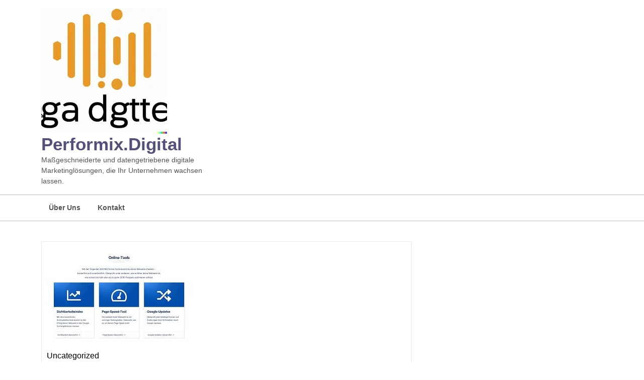

--- FILE ---
content_type: text/html; charset=UTF-8
request_url: https://performix.digital/uncategorized/seo-kostenlos/
body_size: 20746
content:
<!DOCTYPE html>
<html lang="de-DE" class="no-js no-svg">
<head>
	<meta charset="UTF-8">
	<meta name="viewport" content="width=device-width, initial-scale=1">
	<meta name='robots' content='index, follow, max-image-preview:large, max-snippet:-1, max-video-preview:-1' />

	<!-- This site is optimized with the Yoast SEO plugin v26.8 - https://yoast.com/product/yoast-seo-wordpress/ -->
	<title>Kostenlose SEO-Tools: Optimieren Sie Ihre Online-Präsenz ohne Kosten! - performix.digital</title>
	<link rel="canonical" href="https://performix.digital/uncategorized/seo-kostenlos/" />
	<meta property="og:locale" content="de_DE" />
	<meta property="og:type" content="article" />
	<meta property="og:title" content="Kostenlose SEO-Tools: Optimieren Sie Ihre Online-Präsenz ohne Kosten! - performix.digital" />
	<meta property="og:description" content="Die Bedeutung von kostenlosen SEO-Tools für Ihre Online-Präsenz Suchmaschinenoptimierung (SEO) ist ein entscheidender Faktor für den Erfolg Ihrer Online-Präsenz. Es hilft dabei, Ihre Website in den Suchergebnissen von Suchmaschinen wie Google besser zu platzieren und somit mehr Traffic und potenzielle Kunden anzuziehen. Während es viele kostenpflichtige SEO-Tools auf dem Markt gibt, können kostenlose SEO-Tools ebenfalls [&hellip;]" />
	<meta property="og:url" content="https://performix.digital/uncategorized/seo-kostenlos/" />
	<meta property="og:site_name" content="performix.digital" />
	<meta property="article:published_time" content="2024-07-07T11:11:25+00:00" />
	<meta property="og:image" content="https://i0.wp.com/performix.digital/wp-content/uploads/2024/06/seo-kostenlos-0.jpg?fit=288%2C175&ssl=1" />
	<meta property="og:image:width" content="288" />
	<meta property="og:image:height" content="175" />
	<meta property="og:image:type" content="image/jpeg" />
	<meta name="author" content="performixdigital" />
	<meta name="twitter:card" content="summary_large_image" />
	<meta name="twitter:label1" content="Verfasst von" />
	<meta name="twitter:data1" content="performixdigital" />
	<meta name="twitter:label2" content="Geschätzte Lesezeit" />
	<meta name="twitter:data2" content="6 Minuten" />
	<script type="application/ld+json" class="yoast-schema-graph">{"@context":"https://schema.org","@graph":[{"@type":"Article","@id":"https://performix.digital/uncategorized/seo-kostenlos/#article","isPartOf":{"@id":"https://performix.digital/uncategorized/seo-kostenlos/"},"author":{"name":"performixdigital","@id":"https://performix.digital/#/schema/person/f7d2d52f4b103bceaafcb42ac723bc52"},"headline":"Kostenlose SEO-Tools: Optimieren Sie Ihre Online-Präsenz ohne Kosten!","datePublished":"2024-07-07T11:11:25+00:00","mainEntityOfPage":{"@id":"https://performix.digital/uncategorized/seo-kostenlos/"},"wordCount":1205,"commentCount":0,"publisher":{"@id":"https://performix.digital/#organization"},"image":{"@id":"https://performix.digital/uncategorized/seo-kostenlos/#primaryimage"},"thumbnailUrl":"https://i0.wp.com/performix.digital/wp-content/uploads/2024/06/seo-kostenlos-0.jpg?fit=288%2C175&ssl=1","keywords":["ahrefs backlink checker","backlink-analyse","einfacher einstieg","google keyword planner","google search console","grundlegende funktionen","keywords","kostenersparnis","kostenlose","moz link explorer","on-page-analyse","online-präsenz","ranking-überwachung","screaming frog","seo kostenlos","seo tools","suchmaschinenoptimierung","ubersuggest","vielfalt"],"articleSection":["Uncategorized"],"inLanguage":"de-DE","potentialAction":[{"@type":"CommentAction","name":"Comment","target":["https://performix.digital/uncategorized/seo-kostenlos/#respond"]}]},{"@type":"WebPage","@id":"https://performix.digital/uncategorized/seo-kostenlos/","url":"https://performix.digital/uncategorized/seo-kostenlos/","name":"Kostenlose SEO-Tools: Optimieren Sie Ihre Online-Präsenz ohne Kosten! - performix.digital","isPartOf":{"@id":"https://performix.digital/#website"},"primaryImageOfPage":{"@id":"https://performix.digital/uncategorized/seo-kostenlos/#primaryimage"},"image":{"@id":"https://performix.digital/uncategorized/seo-kostenlos/#primaryimage"},"thumbnailUrl":"https://i0.wp.com/performix.digital/wp-content/uploads/2024/06/seo-kostenlos-0.jpg?fit=288%2C175&ssl=1","datePublished":"2024-07-07T11:11:25+00:00","breadcrumb":{"@id":"https://performix.digital/uncategorized/seo-kostenlos/#breadcrumb"},"inLanguage":"de-DE","potentialAction":[{"@type":"ReadAction","target":["https://performix.digital/uncategorized/seo-kostenlos/"]}]},{"@type":"ImageObject","inLanguage":"de-DE","@id":"https://performix.digital/uncategorized/seo-kostenlos/#primaryimage","url":"https://i0.wp.com/performix.digital/wp-content/uploads/2024/06/seo-kostenlos-0.jpg?fit=288%2C175&ssl=1","contentUrl":"https://i0.wp.com/performix.digital/wp-content/uploads/2024/06/seo-kostenlos-0.jpg?fit=288%2C175&ssl=1","width":288,"height":175,"caption":"seo kostenlos"},{"@type":"BreadcrumbList","@id":"https://performix.digital/uncategorized/seo-kostenlos/#breadcrumb","itemListElement":[{"@type":"ListItem","position":1,"name":"Startseite","item":"https://performix.digital/"},{"@type":"ListItem","position":2,"name":"Kostenlose SEO-Tools: Optimieren Sie Ihre Online-Präsenz ohne Kosten!"}]},{"@type":"WebSite","@id":"https://performix.digital/#website","url":"https://performix.digital/","name":"performix.digital","description":"Maßgeschneiderte und datengetriebene digitale Marketinglösungen, die Ihr Unternehmen wachsen lassen.","publisher":{"@id":"https://performix.digital/#organization"},"potentialAction":[{"@type":"SearchAction","target":{"@type":"EntryPoint","urlTemplate":"https://performix.digital/?s={search_term_string}"},"query-input":{"@type":"PropertyValueSpecification","valueRequired":true,"valueName":"search_term_string"}}],"inLanguage":"de-DE"},{"@type":"Organization","@id":"https://performix.digital/#organization","name":"performix.digital","url":"https://performix.digital/","logo":{"@type":"ImageObject","inLanguage":"de-DE","@id":"https://performix.digital/#/schema/logo/image/","url":"https://i0.wp.com/performix.digital/wp-content/uploads/2024/07/sitelogo-1.webp?fit=250%2C250&ssl=1","contentUrl":"https://i0.wp.com/performix.digital/wp-content/uploads/2024/07/sitelogo-1.webp?fit=250%2C250&ssl=1","width":250,"height":250,"caption":"performix.digital"},"image":{"@id":"https://performix.digital/#/schema/logo/image/"}},{"@type":"Person","@id":"https://performix.digital/#/schema/person/f7d2d52f4b103bceaafcb42ac723bc52","name":"performixdigital","image":{"@type":"ImageObject","inLanguage":"de-DE","@id":"https://performix.digital/#/schema/person/image/","url":"https://secure.gravatar.com/avatar/1aff09825781fe15948e92bd65d0b40705e6e666acf31dddd361177fbcfbfda9?s=96&d=mm&r=g","contentUrl":"https://secure.gravatar.com/avatar/1aff09825781fe15948e92bd65d0b40705e6e666acf31dddd361177fbcfbfda9?s=96&d=mm&r=g","caption":"performixdigital"},"sameAs":["https://performix.digital"],"url":"https://performix.digital/author/performixdigital/"}]}</script>
	<!-- / Yoast SEO plugin. -->


<link rel='dns-prefetch' href='//stats.wp.com' />
<link rel='preconnect' href='//i0.wp.com' />
<link rel='preconnect' href='//c0.wp.com' />
<link rel="alternate" type="application/rss+xml" title="performix.digital &raquo; Feed" href="https://performix.digital/feed/" />
<link rel="alternate" type="application/rss+xml" title="performix.digital &raquo; Kommentar-Feed" href="https://performix.digital/comments/feed/" />
<link rel="alternate" type="application/rss+xml" title="performix.digital &raquo; Kostenlose SEO-Tools: Optimieren Sie Ihre Online-Präsenz ohne Kosten! Kommentar-Feed" href="https://performix.digital/uncategorized/seo-kostenlos/feed/" />
<link rel="alternate" title="oEmbed (JSON)" type="application/json+oembed" href="https://performix.digital/wp-json/oembed/1.0/embed?url=https%3A%2F%2Fperformix.digital%2Funcategorized%2Fseo-kostenlos%2F" />
<link rel="alternate" title="oEmbed (XML)" type="text/xml+oembed" href="https://performix.digital/wp-json/oembed/1.0/embed?url=https%3A%2F%2Fperformix.digital%2Funcategorized%2Fseo-kostenlos%2F&#038;format=xml" />
<style id='wp-img-auto-sizes-contain-inline-css' type='text/css'>
img:is([sizes=auto i],[sizes^="auto," i]){contain-intrinsic-size:3000px 1500px}
/*# sourceURL=wp-img-auto-sizes-contain-inline-css */
</style>
<style id='wp-emoji-styles-inline-css' type='text/css'>

	img.wp-smiley, img.emoji {
		display: inline !important;
		border: none !important;
		box-shadow: none !important;
		height: 1em !important;
		width: 1em !important;
		margin: 0 0.07em !important;
		vertical-align: -0.1em !important;
		background: none !important;
		padding: 0 !important;
	}
/*# sourceURL=wp-emoji-styles-inline-css */
</style>
<style id='wp-block-library-inline-css' type='text/css'>
:root{--wp-block-synced-color:#7a00df;--wp-block-synced-color--rgb:122,0,223;--wp-bound-block-color:var(--wp-block-synced-color);--wp-editor-canvas-background:#ddd;--wp-admin-theme-color:#007cba;--wp-admin-theme-color--rgb:0,124,186;--wp-admin-theme-color-darker-10:#006ba1;--wp-admin-theme-color-darker-10--rgb:0,107,160.5;--wp-admin-theme-color-darker-20:#005a87;--wp-admin-theme-color-darker-20--rgb:0,90,135;--wp-admin-border-width-focus:2px}@media (min-resolution:192dpi){:root{--wp-admin-border-width-focus:1.5px}}.wp-element-button{cursor:pointer}:root .has-very-light-gray-background-color{background-color:#eee}:root .has-very-dark-gray-background-color{background-color:#313131}:root .has-very-light-gray-color{color:#eee}:root .has-very-dark-gray-color{color:#313131}:root .has-vivid-green-cyan-to-vivid-cyan-blue-gradient-background{background:linear-gradient(135deg,#00d084,#0693e3)}:root .has-purple-crush-gradient-background{background:linear-gradient(135deg,#34e2e4,#4721fb 50%,#ab1dfe)}:root .has-hazy-dawn-gradient-background{background:linear-gradient(135deg,#faaca8,#dad0ec)}:root .has-subdued-olive-gradient-background{background:linear-gradient(135deg,#fafae1,#67a671)}:root .has-atomic-cream-gradient-background{background:linear-gradient(135deg,#fdd79a,#004a59)}:root .has-nightshade-gradient-background{background:linear-gradient(135deg,#330968,#31cdcf)}:root .has-midnight-gradient-background{background:linear-gradient(135deg,#020381,#2874fc)}:root{--wp--preset--font-size--normal:16px;--wp--preset--font-size--huge:42px}.has-regular-font-size{font-size:1em}.has-larger-font-size{font-size:2.625em}.has-normal-font-size{font-size:var(--wp--preset--font-size--normal)}.has-huge-font-size{font-size:var(--wp--preset--font-size--huge)}.has-text-align-center{text-align:center}.has-text-align-left{text-align:left}.has-text-align-right{text-align:right}.has-fit-text{white-space:nowrap!important}#end-resizable-editor-section{display:none}.aligncenter{clear:both}.items-justified-left{justify-content:flex-start}.items-justified-center{justify-content:center}.items-justified-right{justify-content:flex-end}.items-justified-space-between{justify-content:space-between}.screen-reader-text{border:0;clip-path:inset(50%);height:1px;margin:-1px;overflow:hidden;padding:0;position:absolute;width:1px;word-wrap:normal!important}.screen-reader-text:focus{background-color:#ddd;clip-path:none;color:#444;display:block;font-size:1em;height:auto;left:5px;line-height:normal;padding:15px 23px 14px;text-decoration:none;top:5px;width:auto;z-index:100000}html :where(.has-border-color){border-style:solid}html :where([style*=border-top-color]){border-top-style:solid}html :where([style*=border-right-color]){border-right-style:solid}html :where([style*=border-bottom-color]){border-bottom-style:solid}html :where([style*=border-left-color]){border-left-style:solid}html :where([style*=border-width]){border-style:solid}html :where([style*=border-top-width]){border-top-style:solid}html :where([style*=border-right-width]){border-right-style:solid}html :where([style*=border-bottom-width]){border-bottom-style:solid}html :where([style*=border-left-width]){border-left-style:solid}html :where(img[class*=wp-image-]){height:auto;max-width:100%}:where(figure){margin:0 0 1em}html :where(.is-position-sticky){--wp-admin--admin-bar--position-offset:var(--wp-admin--admin-bar--height,0px)}@media screen and (max-width:600px){html :where(.is-position-sticky){--wp-admin--admin-bar--position-offset:0px}}

/*# sourceURL=wp-block-library-inline-css */
</style><style id='wp-block-archives-inline-css' type='text/css'>
.wp-block-archives{box-sizing:border-box}.wp-block-archives-dropdown label{display:block}
/*# sourceURL=https://c0.wp.com/c/6.9/wp-includes/blocks/archives/style.min.css */
</style>
<style id='wp-block-categories-inline-css' type='text/css'>
.wp-block-categories{box-sizing:border-box}.wp-block-categories.alignleft{margin-right:2em}.wp-block-categories.alignright{margin-left:2em}.wp-block-categories.wp-block-categories-dropdown.aligncenter{text-align:center}.wp-block-categories .wp-block-categories__label{display:block;width:100%}
/*# sourceURL=https://c0.wp.com/c/6.9/wp-includes/blocks/categories/style.min.css */
</style>
<style id='wp-block-heading-inline-css' type='text/css'>
h1:where(.wp-block-heading).has-background,h2:where(.wp-block-heading).has-background,h3:where(.wp-block-heading).has-background,h4:where(.wp-block-heading).has-background,h5:where(.wp-block-heading).has-background,h6:where(.wp-block-heading).has-background{padding:1.25em 2.375em}h1.has-text-align-left[style*=writing-mode]:where([style*=vertical-lr]),h1.has-text-align-right[style*=writing-mode]:where([style*=vertical-rl]),h2.has-text-align-left[style*=writing-mode]:where([style*=vertical-lr]),h2.has-text-align-right[style*=writing-mode]:where([style*=vertical-rl]),h3.has-text-align-left[style*=writing-mode]:where([style*=vertical-lr]),h3.has-text-align-right[style*=writing-mode]:where([style*=vertical-rl]),h4.has-text-align-left[style*=writing-mode]:where([style*=vertical-lr]),h4.has-text-align-right[style*=writing-mode]:where([style*=vertical-rl]),h5.has-text-align-left[style*=writing-mode]:where([style*=vertical-lr]),h5.has-text-align-right[style*=writing-mode]:where([style*=vertical-rl]),h6.has-text-align-left[style*=writing-mode]:where([style*=vertical-lr]),h6.has-text-align-right[style*=writing-mode]:where([style*=vertical-rl]){rotate:180deg}
/*# sourceURL=https://c0.wp.com/c/6.9/wp-includes/blocks/heading/style.min.css */
</style>
<style id='wp-block-latest-comments-inline-css' type='text/css'>
ol.wp-block-latest-comments{box-sizing:border-box;margin-left:0}:where(.wp-block-latest-comments:not([style*=line-height] .wp-block-latest-comments__comment)){line-height:1.1}:where(.wp-block-latest-comments:not([style*=line-height] .wp-block-latest-comments__comment-excerpt p)){line-height:1.8}.has-dates :where(.wp-block-latest-comments:not([style*=line-height])),.has-excerpts :where(.wp-block-latest-comments:not([style*=line-height])){line-height:1.5}.wp-block-latest-comments .wp-block-latest-comments{padding-left:0}.wp-block-latest-comments__comment{list-style:none;margin-bottom:1em}.has-avatars .wp-block-latest-comments__comment{list-style:none;min-height:2.25em}.has-avatars .wp-block-latest-comments__comment .wp-block-latest-comments__comment-excerpt,.has-avatars .wp-block-latest-comments__comment .wp-block-latest-comments__comment-meta{margin-left:3.25em}.wp-block-latest-comments__comment-excerpt p{font-size:.875em;margin:.36em 0 1.4em}.wp-block-latest-comments__comment-date{display:block;font-size:.75em}.wp-block-latest-comments .avatar,.wp-block-latest-comments__comment-avatar{border-radius:1.5em;display:block;float:left;height:2.5em;margin-right:.75em;width:2.5em}.wp-block-latest-comments[class*=-font-size] a,.wp-block-latest-comments[style*=font-size] a{font-size:inherit}
/*# sourceURL=https://c0.wp.com/c/6.9/wp-includes/blocks/latest-comments/style.min.css */
</style>
<style id='wp-block-latest-posts-inline-css' type='text/css'>
.wp-block-latest-posts{box-sizing:border-box}.wp-block-latest-posts.alignleft{margin-right:2em}.wp-block-latest-posts.alignright{margin-left:2em}.wp-block-latest-posts.wp-block-latest-posts__list{list-style:none}.wp-block-latest-posts.wp-block-latest-posts__list li{clear:both;overflow-wrap:break-word}.wp-block-latest-posts.is-grid{display:flex;flex-wrap:wrap}.wp-block-latest-posts.is-grid li{margin:0 1.25em 1.25em 0;width:100%}@media (min-width:600px){.wp-block-latest-posts.columns-2 li{width:calc(50% - .625em)}.wp-block-latest-posts.columns-2 li:nth-child(2n){margin-right:0}.wp-block-latest-posts.columns-3 li{width:calc(33.33333% - .83333em)}.wp-block-latest-posts.columns-3 li:nth-child(3n){margin-right:0}.wp-block-latest-posts.columns-4 li{width:calc(25% - .9375em)}.wp-block-latest-posts.columns-4 li:nth-child(4n){margin-right:0}.wp-block-latest-posts.columns-5 li{width:calc(20% - 1em)}.wp-block-latest-posts.columns-5 li:nth-child(5n){margin-right:0}.wp-block-latest-posts.columns-6 li{width:calc(16.66667% - 1.04167em)}.wp-block-latest-posts.columns-6 li:nth-child(6n){margin-right:0}}:root :where(.wp-block-latest-posts.is-grid){padding:0}:root :where(.wp-block-latest-posts.wp-block-latest-posts__list){padding-left:0}.wp-block-latest-posts__post-author,.wp-block-latest-posts__post-date{display:block;font-size:.8125em}.wp-block-latest-posts__post-excerpt,.wp-block-latest-posts__post-full-content{margin-bottom:1em;margin-top:.5em}.wp-block-latest-posts__featured-image a{display:inline-block}.wp-block-latest-posts__featured-image img{height:auto;max-width:100%;width:auto}.wp-block-latest-posts__featured-image.alignleft{float:left;margin-right:1em}.wp-block-latest-posts__featured-image.alignright{float:right;margin-left:1em}.wp-block-latest-posts__featured-image.aligncenter{margin-bottom:1em;text-align:center}
/*# sourceURL=https://c0.wp.com/c/6.9/wp-includes/blocks/latest-posts/style.min.css */
</style>
<style id='wp-block-search-inline-css' type='text/css'>
.wp-block-search__button{margin-left:10px;word-break:normal}.wp-block-search__button.has-icon{line-height:0}.wp-block-search__button svg{height:1.25em;min-height:24px;min-width:24px;width:1.25em;fill:currentColor;vertical-align:text-bottom}:where(.wp-block-search__button){border:1px solid #ccc;padding:6px 10px}.wp-block-search__inside-wrapper{display:flex;flex:auto;flex-wrap:nowrap;max-width:100%}.wp-block-search__label{width:100%}.wp-block-search.wp-block-search__button-only .wp-block-search__button{box-sizing:border-box;display:flex;flex-shrink:0;justify-content:center;margin-left:0;max-width:100%}.wp-block-search.wp-block-search__button-only .wp-block-search__inside-wrapper{min-width:0!important;transition-property:width}.wp-block-search.wp-block-search__button-only .wp-block-search__input{flex-basis:100%;transition-duration:.3s}.wp-block-search.wp-block-search__button-only.wp-block-search__searchfield-hidden,.wp-block-search.wp-block-search__button-only.wp-block-search__searchfield-hidden .wp-block-search__inside-wrapper{overflow:hidden}.wp-block-search.wp-block-search__button-only.wp-block-search__searchfield-hidden .wp-block-search__input{border-left-width:0!important;border-right-width:0!important;flex-basis:0;flex-grow:0;margin:0;min-width:0!important;padding-left:0!important;padding-right:0!important;width:0!important}:where(.wp-block-search__input){appearance:none;border:1px solid #949494;flex-grow:1;font-family:inherit;font-size:inherit;font-style:inherit;font-weight:inherit;letter-spacing:inherit;line-height:inherit;margin-left:0;margin-right:0;min-width:3rem;padding:8px;text-decoration:unset!important;text-transform:inherit}:where(.wp-block-search__button-inside .wp-block-search__inside-wrapper){background-color:#fff;border:1px solid #949494;box-sizing:border-box;padding:4px}:where(.wp-block-search__button-inside .wp-block-search__inside-wrapper) .wp-block-search__input{border:none;border-radius:0;padding:0 4px}:where(.wp-block-search__button-inside .wp-block-search__inside-wrapper) .wp-block-search__input:focus{outline:none}:where(.wp-block-search__button-inside .wp-block-search__inside-wrapper) :where(.wp-block-search__button){padding:4px 8px}.wp-block-search.aligncenter .wp-block-search__inside-wrapper{margin:auto}.wp-block[data-align=right] .wp-block-search.wp-block-search__button-only .wp-block-search__inside-wrapper{float:right}
/*# sourceURL=https://c0.wp.com/c/6.9/wp-includes/blocks/search/style.min.css */
</style>
<style id='wp-block-search-theme-inline-css' type='text/css'>
.wp-block-search .wp-block-search__label{font-weight:700}.wp-block-search__button{border:1px solid #ccc;padding:.375em .625em}
/*# sourceURL=https://c0.wp.com/c/6.9/wp-includes/blocks/search/theme.min.css */
</style>
<style id='wp-block-group-inline-css' type='text/css'>
.wp-block-group{box-sizing:border-box}:where(.wp-block-group.wp-block-group-is-layout-constrained){position:relative}
/*# sourceURL=https://c0.wp.com/c/6.9/wp-includes/blocks/group/style.min.css */
</style>
<style id='wp-block-group-theme-inline-css' type='text/css'>
:where(.wp-block-group.has-background){padding:1.25em 2.375em}
/*# sourceURL=https://c0.wp.com/c/6.9/wp-includes/blocks/group/theme.min.css */
</style>
<style id='global-styles-inline-css' type='text/css'>
:root{--wp--preset--aspect-ratio--square: 1;--wp--preset--aspect-ratio--4-3: 4/3;--wp--preset--aspect-ratio--3-4: 3/4;--wp--preset--aspect-ratio--3-2: 3/2;--wp--preset--aspect-ratio--2-3: 2/3;--wp--preset--aspect-ratio--16-9: 16/9;--wp--preset--aspect-ratio--9-16: 9/16;--wp--preset--color--black: #000000;--wp--preset--color--cyan-bluish-gray: #abb8c3;--wp--preset--color--white: #ffffff;--wp--preset--color--pale-pink: #f78da7;--wp--preset--color--vivid-red: #cf2e2e;--wp--preset--color--luminous-vivid-orange: #ff6900;--wp--preset--color--luminous-vivid-amber: #fcb900;--wp--preset--color--light-green-cyan: #7bdcb5;--wp--preset--color--vivid-green-cyan: #00d084;--wp--preset--color--pale-cyan-blue: #8ed1fc;--wp--preset--color--vivid-cyan-blue: #0693e3;--wp--preset--color--vivid-purple: #9b51e0;--wp--preset--gradient--vivid-cyan-blue-to-vivid-purple: linear-gradient(135deg,rgb(6,147,227) 0%,rgb(155,81,224) 100%);--wp--preset--gradient--light-green-cyan-to-vivid-green-cyan: linear-gradient(135deg,rgb(122,220,180) 0%,rgb(0,208,130) 100%);--wp--preset--gradient--luminous-vivid-amber-to-luminous-vivid-orange: linear-gradient(135deg,rgb(252,185,0) 0%,rgb(255,105,0) 100%);--wp--preset--gradient--luminous-vivid-orange-to-vivid-red: linear-gradient(135deg,rgb(255,105,0) 0%,rgb(207,46,46) 100%);--wp--preset--gradient--very-light-gray-to-cyan-bluish-gray: linear-gradient(135deg,rgb(238,238,238) 0%,rgb(169,184,195) 100%);--wp--preset--gradient--cool-to-warm-spectrum: linear-gradient(135deg,rgb(74,234,220) 0%,rgb(151,120,209) 20%,rgb(207,42,186) 40%,rgb(238,44,130) 60%,rgb(251,105,98) 80%,rgb(254,248,76) 100%);--wp--preset--gradient--blush-light-purple: linear-gradient(135deg,rgb(255,206,236) 0%,rgb(152,150,240) 100%);--wp--preset--gradient--blush-bordeaux: linear-gradient(135deg,rgb(254,205,165) 0%,rgb(254,45,45) 50%,rgb(107,0,62) 100%);--wp--preset--gradient--luminous-dusk: linear-gradient(135deg,rgb(255,203,112) 0%,rgb(199,81,192) 50%,rgb(65,88,208) 100%);--wp--preset--gradient--pale-ocean: linear-gradient(135deg,rgb(255,245,203) 0%,rgb(182,227,212) 50%,rgb(51,167,181) 100%);--wp--preset--gradient--electric-grass: linear-gradient(135deg,rgb(202,248,128) 0%,rgb(113,206,126) 100%);--wp--preset--gradient--midnight: linear-gradient(135deg,rgb(2,3,129) 0%,rgb(40,116,252) 100%);--wp--preset--font-size--small: 13px;--wp--preset--font-size--medium: 20px;--wp--preset--font-size--large: 36px;--wp--preset--font-size--x-large: 42px;--wp--preset--spacing--20: 0.44rem;--wp--preset--spacing--30: 0.67rem;--wp--preset--spacing--40: 1rem;--wp--preset--spacing--50: 1.5rem;--wp--preset--spacing--60: 2.25rem;--wp--preset--spacing--70: 3.38rem;--wp--preset--spacing--80: 5.06rem;--wp--preset--shadow--natural: 6px 6px 9px rgba(0, 0, 0, 0.2);--wp--preset--shadow--deep: 12px 12px 50px rgba(0, 0, 0, 0.4);--wp--preset--shadow--sharp: 6px 6px 0px rgba(0, 0, 0, 0.2);--wp--preset--shadow--outlined: 6px 6px 0px -3px rgb(255, 255, 255), 6px 6px rgb(0, 0, 0);--wp--preset--shadow--crisp: 6px 6px 0px rgb(0, 0, 0);}:where(.is-layout-flex){gap: 0.5em;}:where(.is-layout-grid){gap: 0.5em;}body .is-layout-flex{display: flex;}.is-layout-flex{flex-wrap: wrap;align-items: center;}.is-layout-flex > :is(*, div){margin: 0;}body .is-layout-grid{display: grid;}.is-layout-grid > :is(*, div){margin: 0;}:where(.wp-block-columns.is-layout-flex){gap: 2em;}:where(.wp-block-columns.is-layout-grid){gap: 2em;}:where(.wp-block-post-template.is-layout-flex){gap: 1.25em;}:where(.wp-block-post-template.is-layout-grid){gap: 1.25em;}.has-black-color{color: var(--wp--preset--color--black) !important;}.has-cyan-bluish-gray-color{color: var(--wp--preset--color--cyan-bluish-gray) !important;}.has-white-color{color: var(--wp--preset--color--white) !important;}.has-pale-pink-color{color: var(--wp--preset--color--pale-pink) !important;}.has-vivid-red-color{color: var(--wp--preset--color--vivid-red) !important;}.has-luminous-vivid-orange-color{color: var(--wp--preset--color--luminous-vivid-orange) !important;}.has-luminous-vivid-amber-color{color: var(--wp--preset--color--luminous-vivid-amber) !important;}.has-light-green-cyan-color{color: var(--wp--preset--color--light-green-cyan) !important;}.has-vivid-green-cyan-color{color: var(--wp--preset--color--vivid-green-cyan) !important;}.has-pale-cyan-blue-color{color: var(--wp--preset--color--pale-cyan-blue) !important;}.has-vivid-cyan-blue-color{color: var(--wp--preset--color--vivid-cyan-blue) !important;}.has-vivid-purple-color{color: var(--wp--preset--color--vivid-purple) !important;}.has-black-background-color{background-color: var(--wp--preset--color--black) !important;}.has-cyan-bluish-gray-background-color{background-color: var(--wp--preset--color--cyan-bluish-gray) !important;}.has-white-background-color{background-color: var(--wp--preset--color--white) !important;}.has-pale-pink-background-color{background-color: var(--wp--preset--color--pale-pink) !important;}.has-vivid-red-background-color{background-color: var(--wp--preset--color--vivid-red) !important;}.has-luminous-vivid-orange-background-color{background-color: var(--wp--preset--color--luminous-vivid-orange) !important;}.has-luminous-vivid-amber-background-color{background-color: var(--wp--preset--color--luminous-vivid-amber) !important;}.has-light-green-cyan-background-color{background-color: var(--wp--preset--color--light-green-cyan) !important;}.has-vivid-green-cyan-background-color{background-color: var(--wp--preset--color--vivid-green-cyan) !important;}.has-pale-cyan-blue-background-color{background-color: var(--wp--preset--color--pale-cyan-blue) !important;}.has-vivid-cyan-blue-background-color{background-color: var(--wp--preset--color--vivid-cyan-blue) !important;}.has-vivid-purple-background-color{background-color: var(--wp--preset--color--vivid-purple) !important;}.has-black-border-color{border-color: var(--wp--preset--color--black) !important;}.has-cyan-bluish-gray-border-color{border-color: var(--wp--preset--color--cyan-bluish-gray) !important;}.has-white-border-color{border-color: var(--wp--preset--color--white) !important;}.has-pale-pink-border-color{border-color: var(--wp--preset--color--pale-pink) !important;}.has-vivid-red-border-color{border-color: var(--wp--preset--color--vivid-red) !important;}.has-luminous-vivid-orange-border-color{border-color: var(--wp--preset--color--luminous-vivid-orange) !important;}.has-luminous-vivid-amber-border-color{border-color: var(--wp--preset--color--luminous-vivid-amber) !important;}.has-light-green-cyan-border-color{border-color: var(--wp--preset--color--light-green-cyan) !important;}.has-vivid-green-cyan-border-color{border-color: var(--wp--preset--color--vivid-green-cyan) !important;}.has-pale-cyan-blue-border-color{border-color: var(--wp--preset--color--pale-cyan-blue) !important;}.has-vivid-cyan-blue-border-color{border-color: var(--wp--preset--color--vivid-cyan-blue) !important;}.has-vivid-purple-border-color{border-color: var(--wp--preset--color--vivid-purple) !important;}.has-vivid-cyan-blue-to-vivid-purple-gradient-background{background: var(--wp--preset--gradient--vivid-cyan-blue-to-vivid-purple) !important;}.has-light-green-cyan-to-vivid-green-cyan-gradient-background{background: var(--wp--preset--gradient--light-green-cyan-to-vivid-green-cyan) !important;}.has-luminous-vivid-amber-to-luminous-vivid-orange-gradient-background{background: var(--wp--preset--gradient--luminous-vivid-amber-to-luminous-vivid-orange) !important;}.has-luminous-vivid-orange-to-vivid-red-gradient-background{background: var(--wp--preset--gradient--luminous-vivid-orange-to-vivid-red) !important;}.has-very-light-gray-to-cyan-bluish-gray-gradient-background{background: var(--wp--preset--gradient--very-light-gray-to-cyan-bluish-gray) !important;}.has-cool-to-warm-spectrum-gradient-background{background: var(--wp--preset--gradient--cool-to-warm-spectrum) !important;}.has-blush-light-purple-gradient-background{background: var(--wp--preset--gradient--blush-light-purple) !important;}.has-blush-bordeaux-gradient-background{background: var(--wp--preset--gradient--blush-bordeaux) !important;}.has-luminous-dusk-gradient-background{background: var(--wp--preset--gradient--luminous-dusk) !important;}.has-pale-ocean-gradient-background{background: var(--wp--preset--gradient--pale-ocean) !important;}.has-electric-grass-gradient-background{background: var(--wp--preset--gradient--electric-grass) !important;}.has-midnight-gradient-background{background: var(--wp--preset--gradient--midnight) !important;}.has-small-font-size{font-size: var(--wp--preset--font-size--small) !important;}.has-medium-font-size{font-size: var(--wp--preset--font-size--medium) !important;}.has-large-font-size{font-size: var(--wp--preset--font-size--large) !important;}.has-x-large-font-size{font-size: var(--wp--preset--font-size--x-large) !important;}
/*# sourceURL=global-styles-inline-css */
</style>

<style id='classic-theme-styles-inline-css' type='text/css'>
/*! This file is auto-generated */
.wp-block-button__link{color:#fff;background-color:#32373c;border-radius:9999px;box-shadow:none;text-decoration:none;padding:calc(.667em + 2px) calc(1.333em + 2px);font-size:1.125em}.wp-block-file__button{background:#32373c;color:#fff;text-decoration:none}
/*# sourceURL=/wp-includes/css/classic-themes.min.css */
</style>
<link rel='stylesheet' id='cptch_stylesheet-css' href='https://performix.digital/wp-content/plugins/captcha-bws/css/front_end_style.css?ver=5.2.7' type='text/css' media='all' />
<link rel='stylesheet' id='dashicons-css' href='https://c0.wp.com/c/6.9/wp-includes/css/dashicons.min.css' type='text/css' media='all' />
<link rel='stylesheet' id='cptch_desktop_style-css' href='https://performix.digital/wp-content/plugins/captcha-bws/css/desktop_style.css?ver=5.2.7' type='text/css' media='all' />
<link rel='stylesheet' id='finance-accounting-fonts-css' href='https://performix.digital/wp-content/fonts/5d00214fe84b17064980f4fa6d048177.css' type='text/css' media='all' />
<link rel='stylesheet' id='finance-accounting-block-style-css' href='https://performix.digital/wp-content/themes/finance-accounting/assets/css/blocks.css?ver=6.9' type='text/css' media='all' />
<link rel='stylesheet' id='bootstrap-style-css' href='https://performix.digital/wp-content/themes/finance-accounting/assets/css/bootstrap.css?ver=6.9' type='text/css' media='all' />
<link rel='stylesheet' id='finance-accounting-style-css' href='https://performix.digital/wp-content/themes/finance-accounting/style.css?ver=6.9' type='text/css' media='all' />
<style id='finance-accounting-style-inline-css' type='text/css'>

	    body{
		    color:!important;
		    font-family: !important;
		    font-size: px !important;
		}
		p,span{
		    color:!important;
		    font-family: ;
		    font-size: ;
		}
		a{
		    color:!important;
		    font-family: ;
		}
		li{
		    color:!important;
		    font-family: ;
		}
		h1{
		    color:!important;
		    font-family: !important;
		    font-size: !important;
		}
		h2{
		    color:!important;
		    font-family: !important;
		    font-size: !important;
		}
		h3{
		    color:!important;
		    font-family: !important;
		    font-size: !important;
		}
		h4{
		    color:!important;
		    font-family: !important;
		    font-size: !important;
		}
		h5{
		    color:!important;
		    font-family: !important;
		    font-size: !important;
		}
		h6{
		    color:!important;
		    font-family: !important;
		    font-size: !important;
		}
	
.top-data i, .slide-button a, .site-info, .woocommerce span.onsale, .woocommerce #respond input#submit, .woocommerce a.button, .woocommerce button.button, .woocommerce input.button,.woocommerce #respond input#submit.alt, .woocommerce a.button.alt, .woocommerce button.button.alt, .woocommerce input.button.alt, nav.woocommerce-MyAccount-navigation ul li, button.search-submit:hover, .search-form .search-submit, .prev.page-numbers, .next.page-numbers, a.page-numbers, button, input[type="button"], input[type="submit"],.scrollup i,.tags p a, .comment-reply-link, .post-navigation .nav-next a, .post-navigation .nav-previous a,horizontal .ui-slider-range, .woocommerce .widget_price_filter .ui-slider-horizontal .ui-slider-range, .woocommerce .widget_price_filter .ui-slider .ui-slider-handle, .site-footer form.woocommerce-product-search button:hover, .widget .tagcloud a:hover, .widget .tagcloud a:focus, .widget.widget_tag_cloud a:hover, .widget.widget_tag_cloud a:focus, .wp_widget_tag_cloud a:hover, .wp_widget_tag_cloud a:focus, #sidebox .search-form .search-submit, .site-footer .search-form .search-submit, .wp-block-button a, .nav-links .nav-previous a, .nav-links .nav-next a,.site-footer button[type="submit"], #sidebox button[type="submit"]{background-color: ;}.logo h1 a, .navigation-top a, .post-info i, a.post-link:hover, #services h5 a,.main-navigation li li:focus > a,
.main-navigation li li:hover > a,.main-navigation ul ul li a,.logo h1 a,.site-title, .site-title a, .blogger.singlebox .category a:hover,#sidebox ul li a:hover,.post-info a:hover, #services h3 a, .social-media a i:hover, .top-data a:hover, .blogger a:hover, .site-footer .widget a:hover, #comments .logged-in-as a:hover, #sidebox a:hover,.related-posts h3 a:hover,.page-box a:hover{color: ;}hr.slide,.scrollup i{border-color: ;}.main-navigation ul ul li:hover{border-left-color: ;} .woocommerce #respond input#submit:hover, .woocommerce a.button:hover, .woocommerce button.button:hover, .woocommerce input.button:hover, .woocommerce #respond input#submit.alt:hover, .woocommerce a.button.alt:hover, .woocommerce button.button.alt:hover, .woocommerce input.button.alt:hover, .slide-button a:hover, button:hover,  input[type="button"]:hover, input[type="button"]:focus, input[type="submit"]:hover, input[type="submit"]:focus,.comment-reply-link:hover,.tags p a:hover,.post-navigation .nav-next a:hover, .post-navigation .nav-previous a:hover, .woocommerce .widget_price_filter .price_slider_wrapper .ui-widget-content, .wp-block-button a:hover,.nav-links .nav-previous a:hover, .nav-links .nav-next a:hover, #comments input[type="submit"]:hover,.search-form button[type="submit"]:hover, .site-footer button[type="submit"]:hover, #sidebox button[type="submit"]:hover,.scrollup i:hover{background-color: ;}.wp-block-button a:hover{background-color:  !important;}{color: ;}#services h2{border-color: ;}.woocommerce-info::before{color: ;}.woocommerce-info{border-top-color: ;}body{max-width: 100%;}.page-template-custom-home-page .middle-header{width: 97.3%}#slider-section img{opacity:0.7}#slider-section .carousel-caption{text-align:left; left:10%; right:50%;}
		@media screen and (max-width: 990px) and (min-width: 768px){
		#slider .carousel-caption{top:57%;} }
		@media screen and (max-width: 768px){
		#slider-section .slide-button a{font-size:10px;}
		#slider-section .carousel-caption{top:52%;} }a.post-link, .slide-button a, .form-submit input[type="submit"]{padding-top: px; padding-bottom: px; padding-left: px; padding-right: px; display:inline-block;}a.post-link,.slide-button a, .form-submit input[type="submit"]{border-radius: px;}.blogger{} .circle .inner{border-color: ;}  #pre-loader{background-color: ;} {}@media screen and (max-width:575px) {#sidebox{display:block;} }@media screen and (max-width:575px){#slider-section{display:none;} }@media screen and (max-width:575px){.scrollup i{display:none;} }@media screen and (max-width:575px) {#slider-section .slide-button{display:block;} }.site-info{padding-top: px; padding-bottom: px;}.site-info{font-size: 16px;}.scrollup i{border-radius: px;}.scrollup i{font-size: px;}.scrollup i{padding-top: px; padding-bottom: px; padding-left: px; padding-right: px;}#slider-section img{height: px;}#comments textarea{width: 100%;}.woocommerce #respond input#submit, .woocommerce a.button, .woocommerce button.button, .woocommerce input.button, .woocommerce #respond input#submit.alt, .woocommerce a.button.alt, .woocommerce button.button.alt, .woocommerce input.button.alt, .woocommerce button.button:disabled, .woocommerce button.button:disabled[disabled]{padding-top: 9px; padding-bottom: 9px;}.woocommerce #respond input#submit, .woocommerce a.button, .woocommerce button.button, .woocommerce input.button, .woocommerce #respond input#submit.alt, .woocommerce a.button.alt, .woocommerce button.button.alt, .woocommerce input.button.alt, .woocommerce button.button:disabled, .woocommerce button.button:disabled[disabled]{padding-left: 16px; padding-right: 16px;}.woocommerce #respond input#submit, .woocommerce a.button, .woocommerce button.button, .woocommerce input.button, .woocommerce #respond input#submit.alt, .woocommerce a.button.alt, .woocommerce button.button.alt, .woocommerce input.button.alt{border-radius: 0px;}.woocommerce ul.products li.product, .woocommerce-page ul.products li.product{padding-top: 10px !important; padding-bottom: 10px !important;}.woocommerce ul.products li.product, .woocommerce-page ul.products li.product{padding-left: 10px !important; padding-right: 10px !important;}.woocommerce ul.products li.product, .woocommerce-page ul.products li.product{border-radius: 0px;}.woocommerce ul.products li.product, .woocommerce-page ul.products li.product{box-shadow: 0px 0px 0px #e4e4e4;}.site-footer{background-color: #000;}.main-navigation a, .navigation-top a{font-size: px;}.main-navigation a, .main-navigation ul li a, #site-navigation li a{color:  !important;}.main-navigation ul.sub-menu a, .main-navigation ul.sub-menu li a, #site-navigation ul.sub-menu li a{color:  !important;}.main-navigation a:hover, .main-navigation ul li a:hover, .main-navigation .current_page_item > a:hover, .main-navigation .current-menu-item > a:hover, .main-navigation .current_page_ancestor > a:hover, #site-navigation li a:hover{color:  !important;}.main-navigation ul.sub-menu a:hover, .main-navigation ul.sub-menu li a:hover, .main-navigation .current_page_item > a:hover, .main-navigation .current-menu-item > a:hover, .main-navigation .current_page_ancestor > a:hover, #site-navigation ul.sub-menu li a:hover{color:  !important;}.logo h1, .site-title a{font-size: 35px;}.logo p{font-size: 14px !important;}.logo{margin: px ;}.logo{padding: px;}{background-color: transparent;}#slider-section{background-color: 1;}.woocommerce span.onsale {border-radius: 50%;}.woocommerce ul.products li.product .onsale{ left:auto; right:0;}.woocommerce span.onsale{font-size: 14px;}.woocommerce span.onsale{padding-top: px; padding-bottom: px; padding-left: px; padding-right: px; display:inline-block;}.fixed-header{padding: px;}#slider-section .carousel-caption{top: %; bottom: %;left: %;right: %;}.site-info{background-color: ;} .logo h1 a,.site-title a{color: ;}  .logo p.site-description{color: ;} .post-info{ margin-top:20px;}.post-image img{border-radius: 0px;}.post-image img{box-shadow: 0px 0px 0px #ccc;}.blogger.singlebox .post-image img{border-radius: 0px;}.blogger.singlebox .post-image img{box-shadow: 0px 0px 0px #ccc;}
/*# sourceURL=finance-accounting-style-inline-css */
</style>
<link rel='stylesheet' id='font-awesome-style-css' href='https://performix.digital/wp-content/themes/finance-accounting/assets/css/fontawesome-all.css?ver=6.9' type='text/css' media='all' />
<script type="text/javascript" src="https://c0.wp.com/c/6.9/wp-includes/js/jquery/jquery.min.js" id="jquery-core-js"></script>
<script type="text/javascript" src="https://c0.wp.com/c/6.9/wp-includes/js/jquery/jquery-migrate.min.js" id="jquery-migrate-js"></script>
<script type="text/javascript" src="https://performix.digital/wp-content/themes/finance-accounting/assets/js/html5.js?ver=3.7.3" id="html5-jquery-js"></script>
<link rel="https://api.w.org/" href="https://performix.digital/wp-json/" /><link rel="alternate" title="JSON" type="application/json" href="https://performix.digital/wp-json/wp/v2/posts/1261" /><link rel="EditURI" type="application/rsd+xml" title="RSD" href="https://performix.digital/xmlrpc.php?rsd" />
<meta name="generator" content="WordPress 6.9" />
<link rel='shortlink' href='https://performix.digital/?p=1261' />
	<style>img#wpstats{display:none}</style>
		<link rel="icon" href="https://i0.wp.com/performix.digital/wp-content/uploads/2024/07/siteicon-1.webp?fit=32%2C32&#038;ssl=1" sizes="32x32" />
<link rel="icon" href="https://i0.wp.com/performix.digital/wp-content/uploads/2024/07/siteicon-1.webp?fit=192%2C192&#038;ssl=1" sizes="192x192" />
<link rel="apple-touch-icon" href="https://i0.wp.com/performix.digital/wp-content/uploads/2024/07/siteicon-1.webp?fit=180%2C180&#038;ssl=1" />
<meta name="msapplication-TileImage" content="https://i0.wp.com/performix.digital/wp-content/uploads/2024/07/siteicon-1.webp?fit=270%2C270&#038;ssl=1" />
</head>
<body class="wp-singular post-template-default single single-post postid-1261 single-format-standard wp-custom-logo wp-embed-responsive wp-theme-finance-accounting has-sidebar">
			<div id="page" class="site">
		<header id="masthead" class="site-header" role="banner">
			<a class="screen-reader-text skip-link" href="#main" >Zum Inhalt springen</a>
			<div class="custom-header py-3">
	
<div class="site-branding">
	<div class="container">
		<div class="row">
			<div class="col-lg-4 col-md-12 align-self-center">
				<div class="logo text-lg-start text-center align-self-center mb-md-0 mb-3">
		      								<div class="site-logo"><a href="https://performix.digital/" class="custom-logo-link" rel="home"><img width="250" height="250" src="https://i0.wp.com/performix.digital/wp-content/uploads/2024/07/sitelogo-1.webp?fit=250%2C250&amp;ssl=1" class="custom-logo" alt="sitelogo" decoding="async" fetchpriority="high" srcset="https://i0.wp.com/performix.digital/wp-content/uploads/2024/07/sitelogo-1.webp?w=250&amp;ssl=1 250w, https://i0.wp.com/performix.digital/wp-content/uploads/2024/07/sitelogo-1.webp?resize=150%2C150&amp;ssl=1 150w, https://i0.wp.com/performix.digital/wp-content/uploads/2024/07/sitelogo-1.webp?resize=100%2C100&amp;ssl=1 100w" sizes="(max-width: 250px) 100vw, 250px" /></a></div>
		               
												              				                			                  <p class="site-title m-0 text-capitalize"><a href="https://performix.digital/" rel="home">performix.digital</a></p>
			                			            		            		              		              					              <p class="site-description m-0">
			                Maßgeschneiderte und datengetriebene digitale Marketinglösungen, die Ihr Unternehmen wachsen lassen.			              </p>
			          			               
			    </div>
			</div>
			<div class="col-lg-8 col-md-12 align-self-center">
	        	<div class="row">
					<div class=" col-lg-4 col-md-4 align-self-center">
						<div class="row top-data text-md-start text-center my-2 align-self-center">
										             </div>
				    </div>
				    <div class=" col-lg-4 col-md-4 align-self-center">
				      	<div class="row top-data text-md-start text-center my-2 align-self-center">
				      				              	</div>
				    </div>
				    <div class=" col-lg-4 col-md-4 align-self-center">
				      	<div class="row top-data text-md-start text-center my-2 align-self-center">
				      				              	</div>
				    </div>
				</div>
			</div>
		</div>		
	</div>
</div>
</div>			<div class="menu-pack close-sticky ">
				<div class="container">
					<div class="row">
						<div class="col-md-9">
															<div class="navigation-top">
									<div class="wrap">
										<nav id="site-navigation" class="main-navigation" role="navigation" aria-label="Hauptmenü">
	<button role="tab" class="menu-toggle p-3 my-3 mx-auto" aria-controls="top-menu" aria-expanded="false">
		Menu	</button>

	<div class="menu-primary-menu-container"><ul id="top-menu" class="menu"><li id="menu-item-16" class="menu-item menu-item-type-post_type menu-item-object-page menu-item-16"><a href="https://performix.digital/about/">Über uns</a></li>
<li id="menu-item-34" class="menu-item menu-item-type-post_type menu-item-object-page menu-item-34"><a href="https://performix.digital/kontakt/">Kontakt</a></li>
</ul></div>	
</nav>									</div>
								</div>
													</div>
				        <div class="social-media col-md-3 col-sm-3 p-3 text-md-end text-center align-self-center">
																						          
																							          	           
			        	</div>
			        </div>
			    </div>
			</div>
		</header>
		<div class="site-content-contain">
			<div id="content">

<main id="main" role="main">
	<div class="container">
		<div class="row">
							<div class="col-lg-8 col-md-8">
										<article id="post-1261" class="post-1261 post type-post status-publish format-standard has-post-thumbnail hentry category-uncategorized tag-ahrefs-backlink-checker tag-backlink-analyse tag-einfacher-einstieg tag-google-keyword-planner tag-google-search-console tag-grundlegende-funktionen tag-keywords tag-kostenersparnis tag-kostenlose tag-moz-link-explorer tag-on-page-analyse tag-online-praesenz tag-ranking-ueberwachung tag-screaming-frog tag-seo-kostenlos tag-seo-tools tag-suchmaschinenoptimierung tag-ubersuggest tag-vielfalt">	
	<div class="blogger singlebox">
					<div class="post-image">
			    <img width="288" height="175" src="https://performix.digital/wp-content/uploads/2024/06/seo-kostenlos-0.jpg" class="attachment-post-thumbnail size-post-thumbnail wp-post-image" alt="seo kostenlos" decoding="async" />		 	</div>
	 		 			<div class="category">
		  	<a href="https://performix.digital/uncategorized/seo-kostenlos/" class="text-capitalize"><ul class="post-categories">
	<li><a href="https://performix.digital/category/uncategorized/" rel="category tag">Uncategorized</a></li></ul><span class="screen-reader-text">Kategorie</span></a>
		</div>
							<div class="post-info">
		      						<span class="entry-date"><i class="fa fa-calendar"></i> <a href="https://performix.digital/2024/07/07/">07 Juli 2024<span class="screen-reader-text">07 Juli 2024</span></a></span>													<span class="entry-author"><i class="fa fa-user"></i> <a href="https://performix.digital/author/performixdigital/">performixdigital<span class="screen-reader-text">performixdigital</span></a></span>													<span class="entry-comments"><i class="fas fa-comments me-1"></i> 0 Kommentare</span>
										    </div>
	    		<h1>Kostenlose SEO-Tools: Optimieren Sie Ihre Online-Präsenz ohne Kosten!</h1>
		<div class="text"><p><h1>Die Bedeutung von kostenlosen SEO-Tools für Ihre Online-Präsenz</h1>
</p>
<p><p>Suchmaschinenoptimierung (SEO) ist ein entscheidender Faktor für den Erfolg Ihrer Online-Präsenz. Es hilft dabei, Ihre Website in den Suchergebnissen von Suchmaschinen wie Google besser zu platzieren und somit mehr Traffic und potenzielle Kunden anzuziehen. Während es viele kostenpflichtige SEO-Tools auf dem Markt gibt, können kostenlose SEO-Tools ebenfalls einen wertvollen Beitrag leisten.</p>
</p>
<p><p><strong>Keyword-Recherche:</strong> Ein wichtiger Schritt in der SEO ist die Auswahl der richtigen Keywords. Kostenlose Tools wie Google Keyword Planner oder Ubersuggest können Ihnen dabei helfen, relevante Keywords für Ihre Website zu identifizieren.</p>
</p>
<p><p><strong>On-Page-Analyse:</strong> Mit kostenlosen Tools wie Screaming Frog können Sie Ihre Website auf technische Probleme überprüfen, die sich negativ auf Ihr Ranking auswirken könnten. Diese Tools bieten Einblicke in Metadaten, interne Links, Ladezeiten und vieles mehr.</p>
</p>
<p><p><strong>Backlink-Analyse:</strong> Backlinks sind ein wichtiger Ranking-Faktor. Kostenlose Tools wie Ahrefs Backlink Checker oder Moz Link Explorer ermöglichen es Ihnen, die Qualität und Quantität Ihrer Backlinks zu überprüfen und potenziell schädliche Links zu identifizieren.</p>
</p>
<p><p><strong>Ranking-Überwachung:</strong> Mit kostenlosen Tools wie Google Search Console können Sie das Ranking Ihrer Website in den Suchergebnissen überwachen, wichtige Kennzahlen analysieren und Verbesserungspotenziale erkennen.</p>
</p>
<p><p>Durch die regelmäßige Nutzung kostenloser SEO-Tools können Sie Ihre Website optimieren, Ihr Ranking verbessern und letztendlich mehr Traffic und Conversions generieren. Obwohl kostenpflichtige Tools oft erweiterte Funktionen bieten, sind kostenlose Tools ein guter Ausgangspunkt für kleinere Unternehmen oder Einsteiger im Bereich der Suchmaschinenoptimierung.</p>
</p>
<p><p>Nutzen Sie also die Vielzahl an kostenlosen SEO-Tools, um das Potenzial Ihrer Website voll auszuschöpfen und langfristigen Erfolg im digitalen Raum zu sichern.</p>
</p>
<p>&nbsp;</p>
<h2> 7 Vorteile von Kostenlosem SEO: Sparen Sie Geld und Nutzen Sie Vielfältige Funktionen </h2>
<ol>
<li><a href='#kostenersparnis'> Kostenersparnis </a></li>
<li><a href='#einfacher-einstieg'> Einfacher Einstieg </a></li>
<li><a href='#grundlegende-funktionen'> Grundlegende Funktionen </a></li>
<li><a href='#vielfalt'> Vielfalt </a></li>
<li><a href='#flexibilitat'> Flexibilität </a></li>
<li><a href='#aktualitat'> Aktualität </a></li>
<li><a href='#community-support'> Community-Support </a></li>
</ol>
<p>&nbsp;</p>
<h2> Nachteile von Kostenlosem SEO: Begrenzte Funktionalität, Werbung und Einschränkungen, Aktualisierungen und Support </h2>
<ol>
<li><a href='#begrenzte-funktionalitat'> Begrenzte Funktionalität </a></li>
<li><a href='#werbung-und-einschrankungen'> Werbung und Einschränkungen </a></li>
<li><a href='#aktualisierungen-und-support'> Aktualisierungen und Support </a></li>
</ol>
<h3 id='kostenersparnis'>
Kostenersparnis<br />
</h3>
<p>
Durch die Verwendung von kostenlosen SEO-Tools können Unternehmen Kosten sparen und ihr Budget effizienter einsetzen. Indem sie auf kostenfreie Tools zurückgreifen, um ihre Website zu optimieren und ihr Ranking zu verbessern, können sie Ressourcen für andere Marketingaktivitäten oder Geschäftsentwicklungsmaßnahmen freisetzen. Diese Kostenersparnis ermöglicht es Unternehmen, auch mit begrenzten finanziellen Mitteln eine effektive Suchmaschinenoptimierung durchzuführen und langfristig von einem besseren Online-Sichtbarkeit und mehr Traffic zu profitieren.
</p>
<h3 id='einfacher-einstieg'>
Einfacher Einstieg<br />
</h3>
<p>
Ein großer Vorteil kostenloser SEO-Tools liegt in ihrem einfachen Einstieg. Gerade für Einsteiger in die Welt der Suchmaschinenoptimierung bieten diese Tools einen niedrigschwelligen Zugang. Durch die kostenlose Verfügbarkeit und Benutzerfreundlichkeit können Anfänger sich mit den Grundlagen vertraut machen und erste Schritte zur Optimierung ihrer Website unternehmen, ohne gleich hohe Investitionen tätigen zu müssen. Dies erleichtert den Einstieg in die SEO-Welt und ermöglicht es auch kleinen Unternehmen oder individuellen Website-Betreibern, von den Vorteilen der Suchmaschinenoptimierung zu profitieren.
</p>
<h3 id='grundlegende-funktionen'>
Grundlegende Funktionen<br />
</h3>
<p>
Grundlegende Funktionen sind ein großer Vorteil kostenloser SEO-Tools. Oft bieten diese Tools die notwendigen grundlegenden Funktionen, die für viele Websites vollkommen ausreichend sind. Durch die Verwendung kostenloser SEO-Tools können Website-Betreiber wichtige Aspekte wie Keyword-Recherche, On-Page-Analyse und Backlink-Überwachung abdecken, ohne dafür Geld ausgeben zu müssen. Gerade für kleinere Unternehmen oder Einsteiger im Bereich der Suchmaschinenoptimierung sind diese grundlegenden Funktionen von kostenlosen SEO-Tools eine wertvolle Unterstützung, um ihre Online-Präsenz zu verbessern und ihr Ranking in den Suchmaschinen zu steigern.
</p>
<h3 id='vielfalt'>
Vielfalt<br />
</h3>
<p>
Vielfalt ist ein großer Vorteil kostenloser SEO-Tools. Es gibt eine Vielzahl kostenloser Tools, die verschiedene Aspekte der Suchmaschinenoptimierung abdecken. Von Keyword-Recherche über On-Page-Analyse bis hin zur Backlink-Überwachung bieten kostenlose SEO-Tools eine breite Palette an Funktionen, die es ermöglichen, die Website-Performance zu verbessern und das Ranking in den Suchergebnissen zu steigern. Diese Vielfalt an kostenlosen Tools gibt Website-Betreibern die Möglichkeit, gezielt an verschiedenen Stellschrauben zu drehen und ihre Online-Sichtbarkeit effektiv zu optimieren.
</p>
<h3 id='flexibilitat'>
Flexibilität<br />
</h3>
<p>
Flexibilität ist ein entscheidender Vorteil kostenloser SEO-Tools. Durch ihren Einsatz haben Sie die Möglichkeit, verschiedene Optionen zu testen und diejenige auszuwählen, die am besten zu Ihren individuellen Bedürfnissen und Zielen passt. Diese Flexibilität ermöglicht es Ihnen, Ihre SEO-Strategie anzupassen, neue Ansätze auszuprobieren und letztendlich eine maßgeschneiderte Lösung zu finden, die optimal auf Ihre Website zugeschnitten ist. Mit kostenlosen Tools können Sie experimentieren und Ihre Strategie kontinuierlich optimieren, um langfristig erfolgreich im digitalen Raum zu sein.
</p>
<h3 id='aktualitat'>
Aktualität<br />
</h3>
<p>
Ein großer Vorteil kostenloser SEO-Tools liegt in ihrer Aktualität. Viele dieser Tools werden regelmäßig aktualisiert, um mit den neuesten Entwicklungen im Bereich der Suchmaschinenoptimierung Schritt zu halten. Dadurch haben Nutzer Zugang zu aktuellen Funktionen und Informationen, die ihnen helfen, ihre Website stets auf dem neuesten Stand zu halten und den sich ständig ändernden Anforderungen der Suchmaschinen gerecht zu werden. Diese kontinuierlichen Updates gewährleisten, dass die kostenlosen SEO-Tools effektiv und relevant bleiben, um den Nutzern dabei zu helfen, ihr Online-Marketing optimal zu gestalten.
</p>
<h3 id='community-support'>
Community-Support<br />
</h3>
<p>
Ein großer Vorteil kostenloser SEO-Tools ist der Community-Support. Oft existieren aktive Online-Communities, die sich rund um diese Tools gebildet haben, in denen Nutzer ihre Erfahrungen teilen, Tipps austauschen und sich gegenseitig unterstützen können. Durch die Teilnahme an solchen Community-Diskussionen können Nutzer wertvolle Einblicke gewinnen, neue Strategien entdecken und von den Erfahrungen anderer profitieren. Dieser kollektive Austausch stärkt nicht nur das Verständnis für SEO-Praktiken, sondern fördert auch eine engagierte und hilfsbereite Online-Community im Bereich der Suchmaschinenoptimierung.
</p>
<h3 id='begrenzte-funktionalitat'>
Begrenzte Funktionalität<br />
</h3>
<p>
Ein Nachteil kostenloser SEO-Tools ist die begrenzte Funktionalität im Vergleich zu kostenpflichtigen Tools. Oftmals bieten kostenlose Tools nicht den vollen Umfang an Analysefunktionen und Features, die kostenpflichtige Tools zur Verfügung stellen. Dies kann die Möglichkeiten zur detaillierten Analyse und Optimierung Ihrer Website einschränken und es schwieriger machen, umfassende Einblicke in Ihre SEO-Strategie zu gewinnen. Daher sollten Unternehmen, die ernsthaft in ihre SEO-Investitionen einsteigen möchten, auch die Nutzung von kostenpflichtigen Tools in Betracht ziehen, um das volle Potenzial ihrer Online-Präsenz auszuschöpfen.
</p>
<h3 id='werbung-und-einschrankungen'>
Werbung und Einschränkungen<br />
</h3>
<p>
Werbung und Einschränkungen sind ein häufiges Problem bei kostenlosen SEO-Tools. Viele dieser Tools finanzieren sich durch Werbung, die nicht nur störend sein kann, sondern auch vom eigentlichen Zweck der Tool-Nutzung ablenkt. Darüber hinaus können kostenlose SEO-Tools oft mit Nutzungsbeschränkungen verbunden sein, wie beispielsweise begrenzte Anzahl an Suchanfragen pro Tag oder eingeschränkte Funktionalitäten. Diese Einschränkungen können den Workflow beeinträchtigen und die Effizienz bei der Durchführung von SEO-Aufgaben verringern. Es ist daher wichtig, die Vor- und Nachteile von kostenlosen SEO-Tools sorgfältig abzuwägen und gegebenenfalls auf kostenpflichtige Alternativen umzusteigen, um ein reibungsloses Arbeiten zu gewährleisten.
</p>
<h3 id='aktualisierungen-und-support'>
Aktualisierungen und Support<br />
</h3>
<p>
Ein Nachteil von kostenlosen SEO-Tools liegt in den Aktualisierungen und dem Support. Da diese Tools kostenlos sind, besteht die Gefahr, dass sie nicht regelmäßig aktualisiert werden und möglicherweise nicht den professionellen Support bieten, den kostenpflichtige Tools gewährleisten. Dies kann dazu führen, dass die bereitgestellten Informationen veraltet sind und möglicherweise nicht die gewünschten Ergebnisse liefern. Es ist daher wichtig, bei der Nutzung kostenloser SEO-Tools auf deren Aktualität und Zuverlässigkeit zu achten, um sicherzustellen, dass Ihre SEO-Bemühungen effektiv sind.</p>
</div>
				  	<div class="tags"><p><span class="meta-sep"></span><a href="https://performix.digital/tag/ahrefs-backlink-checker/">ahrefs backlink checker</a> <a href="https://performix.digital/tag/backlink-analyse/">backlink-analyse</a> <a href="https://performix.digital/tag/einfacher-einstieg/">einfacher einstieg</a> <a href="https://performix.digital/tag/google-keyword-planner/">google keyword planner</a> <a href="https://performix.digital/tag/google-search-console/">google search console</a> <a href="https://performix.digital/tag/grundlegende-funktionen/">grundlegende funktionen</a> <a href="https://performix.digital/tag/keywords/">keywords</a> <a href="https://performix.digital/tag/kostenersparnis/">kostenersparnis</a> <a href="https://performix.digital/tag/kostenlose/">kostenlose</a> <a href="https://performix.digital/tag/moz-link-explorer/">moz link explorer</a> <a href="https://performix.digital/tag/on-page-analyse/">on-page-analyse</a> <a href="https://performix.digital/tag/online-praesenz/">online-präsenz</a> <a href="https://performix.digital/tag/ranking-ueberwachung/">ranking-überwachung</a> <a href="https://performix.digital/tag/screaming-frog/">screaming frog</a> <a href="https://performix.digital/tag/seo-kostenlos/">seo kostenlos</a> <a href="https://performix.digital/tag/seo-tools/">seo tools</a> <a href="https://performix.digital/tag/suchmaschinenoptimierung/">suchmaschinenoptimierung</a> <a href="https://performix.digital/tag/ubersuggest/">ubersuggest</a> <a href="https://performix.digital/tag/vielfalt/">vielfalt</a></p></div>
	    		
	</div>
	
	<nav class="navigation post-navigation" aria-label="Beiträge">
		<h2 class="screen-reader-text">Beitrags-Navigation</h2>
		<div class="nav-links"><div class="nav-previous"><a href="https://performix.digital/seo-check/seo-analyse-tool/" rel="prev"><span class="meta-nav" aria-hidden="true"><i class="fas fa-chevron-left me-1"></i>Previous Post</span> <span class="screen-reader-text">Previous Post</span> </a></div><div class="nav-next"><a href="https://performix.digital/uncategorized/einfuehrung-in-die-suchmaschinenoptimierung-google/" rel="next"><span class="meta-nav" aria-hidden="true">Next Post<i class="fas fa-chevron-right ms-1"></i></span> <span class="screen-reader-text">Next Post</span> </a></div></div>
	</nav></article>



	<div class="related-posts clearfix">
					<h2 class="related-posts-main-title">Ähnliche Beiträge</h2>
				<div class="row">
							<div class="col-lg-4 col-md-4">
					<article class="page-box">
						<div class="category">
						  	<a href="https://performix.digital/uncategorized/suchmaschinenoptimierung-wuerzburg/">Uncategorized <span class="screen-reader-text">Kategorie</span></a>
						</div>
						<h3><a href="https://performix.digital/uncategorized/suchmaschinenoptimierung-wuerzburg/" title="Optimales Suchmaschinenranking für Unternehmen in Würzburg">Optimales Suchmaschinenranking für Unternehmen in Würzburg<span class="screen-reader-text">Optimales Suchmaschinenranking für Unternehmen in Würzburg</span></a></h3>
						<div class="post-image">
						    					 	</div>
				        					        <div class="text">Suchmaschinenoptimierung in Würzburg Die Bedeutung von Suchmaschinenoptimierung in Würzburg Suchmaschinenoptimierung, auch bekannt als SEO, spielt eine entscheidende Rolle für Unternehmen{...}</div>
					    					  						      <a class="post-link" href="https://performix.digital/uncategorized/suchmaschinenoptimierung-wuerzburg/">Continue Reading....<span class="screen-reader-text">Continue Reading....</span></a>
					    					</article>
				</div>
							<div class="col-lg-4 col-md-4">
					<article class="page-box">
						<div class="category">
						  	<a href="https://performix.digital/uncategorized/angularjs-seo/">Uncategorized <span class="screen-reader-text">Kategorie</span></a>
						</div>
						<h3><a href="https://performix.digital/uncategorized/angularjs-seo/" title="Optimierung für Suchmaschinen: Die Rolle von AngularJS SEO">Optimierung für Suchmaschinen: Die Rolle von AngularJS SEO<span class="screen-reader-text">Optimierung für Suchmaschinen: Die Rolle von AngularJS SEO</span></a></h3>
						<div class="post-image">
						    <img width="310" height="163" src="https://performix.digital/wp-content/uploads/2024/06/angularjs-seo-5.jpg" class="attachment-post-thumbnail size-post-thumbnail wp-post-image" alt="angularjs seo" decoding="async" srcset="https://i0.wp.com/performix.digital/wp-content/uploads/2024/06/angularjs-seo-5.jpg?w=310&amp;ssl=1 310w, https://i0.wp.com/performix.digital/wp-content/uploads/2024/06/angularjs-seo-5.jpg?resize=300%2C158&amp;ssl=1 300w" sizes="(max-width: 310px) 100vw, 310px" />					 	</div>
				        					        <div class="text">Die Bedeutung von AngularJS für SEO AngularJS ist ein beliebtes JavaScript-Framework, das zur Entwicklung dynamischer Webanwendungen verwendet wird. Doch wie{...}</div>
					    					  						      <a class="post-link" href="https://performix.digital/uncategorized/angularjs-seo/">Continue Reading....<span class="screen-reader-text">Continue Reading....</span></a>
					    					</article>
				</div>
							<div class="col-lg-4 col-md-4">
					<article class="page-box">
						<div class="category">
						  	<a href="https://performix.digital/uncategorized/seo-was-ist-das/">Uncategorized <span class="screen-reader-text">Kategorie</span></a>
						</div>
						<h3><a href="https://performix.digital/uncategorized/seo-was-ist-das/" title="Was ist das und warum ist es wichtig?">Was ist das und warum ist es wichtig?<span class="screen-reader-text">Was ist das und warum ist es wichtig?</span></a></h3>
						<div class="post-image">
						    <img width="297" height="170" src="https://performix.digital/wp-content/uploads/2024/03/seo-was-ist-das-3.jpg" class="attachment-post-thumbnail size-post-thumbnail wp-post-image" alt="seo was ist das" decoding="async" />					 	</div>
				        					        <div class="text">SEO: Was ist das und warum ist es wichtig? SEO, oder Search Engine Optimization, ist eine Strategie zur Verbesserung der{...}</div>
					    					  						      <a class="post-link" href="https://performix.digital/uncategorized/seo-was-ist-das/">Continue Reading....<span class="screen-reader-text">Continue Reading....</span></a>
					    					</article>
				</div>
					</div>

	</div><!--/.post-related-->


<div id="comments" class="comments-area">

	
		<div id="respond" class="comment-respond">
		<h2 id="reply-title" class="comment-reply-title">Antwort hinterlassen <small><a rel="nofollow" id="cancel-comment-reply-link" href="/uncategorized/seo-kostenlos/#respond" style="display:none;">Antworten abbrechen</a></small></h2><form action="https://performix.digital/wp-comments-post.php" method="post" id="commentform" class="comment-form"><p class="comment-notes"><span id="email-notes">Deine E-Mail-Adresse wird nicht veröffentlicht.</span> <span class="required-field-message">Erforderliche Felder sind mit <span class="required">*</span> markiert</span></p><p class="comment-form-comment"><label for="comment">Kommentar <span class="required">*</span></label> <textarea id="comment" name="comment" cols="45" rows="8" maxlength="65525" required></textarea></p><p class="comment-form-author"><label for="author">Name <span class="required">*</span></label> <input id="author" name="author" type="text" value="" size="30" maxlength="245" autocomplete="name" required /></p>
<p class="comment-form-email"><label for="email">E-Mail <span class="required">*</span></label> <input id="email" name="email" type="email" value="" size="30" maxlength="100" aria-describedby="email-notes" autocomplete="email" required /></p>
<p class="comment-form-url"><label for="url">Website</label> <input id="url" name="url" type="url" value="" size="30" maxlength="200" autocomplete="url" /></p>
<p class="comment-form-cookies-consent"><input id="wp-comment-cookies-consent" name="wp-comment-cookies-consent" type="checkbox" value="yes" /> <label for="wp-comment-cookies-consent">Meinen Namen, meine E-Mail-Adresse und meine Website in diesem Browser, für die nächste Kommentierung, speichern.</label></p>
<p class="cptch_block"><span id="cptch_time_limit_notice_61" class="cptch_time_limit_notice cptch_to_remove">Time limit exceeded. Please complete the captcha once again.</span><span class="cptch_wrap cptch_math_actions">
				<label class="cptch_label" for="cptch_input_61"><span class="cptch_span">3</span>
				<span class="cptch_span">&nbsp;&times;&nbsp;</span>
				<span class="cptch_span">two</span>
				<span class="cptch_span">&nbsp;=&nbsp;</span>
				<span class="cptch_span"><input id="cptch_input_61" class="cptch_input cptch_wp_comments" type="text" autocomplete="off" name="cptch_number" value="" maxlength="2" size="2" aria-required="true" required="required" style="margin-bottom:0;display:inline;font-size: 12px;width: 40px;" /></span><input type="hidden" name="cptch_form" value="wp_comments" />
				</label></span></p><p class="form-submit"><input name="submit" type="submit" id="submit" class="submit" value="Kommentar absenden" /> <input type='hidden' name='comment_post_ID' value='1261' id='comment_post_ID' />
<input type='hidden' name='comment_parent' id='comment_parent' value='0' />
</p></form>	</div><!-- #respond -->
	
</div>
							
	<nav class="navigation post-navigation" aria-label="Beiträge">
		<h2 class="screen-reader-text">Beitrags-Navigation</h2>
		<div class="nav-links"><div class="nav-previous"><a href="https://performix.digital/seo-check/seo-analyse-tool/" rel="prev"><span class="screen-reader-text">Previous Post</span><span aria-hidden="true" class="nav-subtitle">Previous</span></a></div><div class="nav-next"><a href="https://performix.digital/uncategorized/einfuehrung-in-die-suchmaschinenoptimierung-google/" rel="next"><span class="screen-reader-text">Next Post</span><span aria-hidden="true" class="nav-subtitle">Next</span></a></div></div>
	</nav>				</div>
				<div id="sidebox" class="col-lg-4 col-md-4">
									</div>
					</div>
	</div>
</main>

<footer id="colophon" class="site-footer mt-4" role="contentinfo">
	<div class="container">
		<aside class="widget-area">
	<div class="row">
			      <div class="sidebar-column col-lg-3 col-md-3">
	        <aside id="block-2" class="widget widget_block widget_search mb-4"><form role="search" method="get" action="https://performix.digital/" class="wp-block-search__button-outside wp-block-search__text-button wp-block-search"    ><label class="wp-block-search__label" for="wp-block-search__input-1" >Suchen</label><div class="wp-block-search__inside-wrapper" ><input class="wp-block-search__input" id="wp-block-search__input-1" placeholder="" value="" type="search" name="s" required /><button aria-label="Suchen" class="wp-block-search__button wp-element-button" type="submit" >Suchen</button></div></form></aside><aside id="block-3" class="widget widget_block mb-4">
<div class="wp-block-group"><div class="wp-block-group__inner-container is-layout-flow wp-block-group-is-layout-flow">
<h2 class="wp-block-heading">Neueste Beiträge</h2>


<ul class="wp-block-latest-posts__list wp-block-latest-posts"><li><a class="wp-block-latest-posts__post-title" href="https://performix.digital/uncategorized/werbung-text/">Die Kunst der überzeugenden Werbetexte: Tipps für erfolgreiche Werbungstexte</a></li>
<li><a class="wp-block-latest-posts__post-title" href="https://performix.digital/uncategorized/werbung-banner/">Effektive Tipps zur Gestaltung von Werbebanner-Anzeigen</a></li>
<li><a class="wp-block-latest-posts__post-title" href="https://performix.digital/uncategorized/werbung-anzeige/">Effektive Strategien für Werbung und Anzeige: Steigern Sie Ihre Online-Präsenz!</a></li>
<li><a class="wp-block-latest-posts__post-title" href="https://performix.digital/rtl/rtl-werbung/">Effektive Marketinglösungen mit RTL Werbung in Österreich</a></li>
<li><a class="wp-block-latest-posts__post-title" href="https://performix.digital/media-werbung/media-werbung/">Effektive Medienwerbung: Strategien zur Markenbekanntheit Steigerung</a></li>
</ul></div></div>
</aside><aside id="block-4" class="widget widget_block mb-4">
<div class="wp-block-group"><div class="wp-block-group__inner-container is-layout-flow wp-block-group-is-layout-flow">
<h2 class="wp-block-heading">Neueste Kommentare</h2>


<div class="no-comments wp-block-latest-comments">Keine Kommentare vorhanden.</div></div></div>
</aside><aside id="block-5" class="widget widget_block mb-4">
<div class="wp-block-group"><div class="wp-block-group__inner-container is-layout-flow wp-block-group-is-layout-flow">
<h2 class="wp-block-heading">Archiv</h2>


<ul class="wp-block-archives-list wp-block-archives">	<li><a href='https://performix.digital/2026/01/'>Jänner 2026</a></li>
	<li><a href='https://performix.digital/2025/12/'>Dezember 2025</a></li>
	<li><a href='https://performix.digital/2025/11/'>November 2025</a></li>
	<li><a href='https://performix.digital/2025/10/'>Oktober 2025</a></li>
	<li><a href='https://performix.digital/2025/09/'>September 2025</a></li>
	<li><a href='https://performix.digital/2025/08/'>August 2025</a></li>
	<li><a href='https://performix.digital/2025/07/'>Juli 2025</a></li>
	<li><a href='https://performix.digital/2025/06/'>Juni 2025</a></li>
	<li><a href='https://performix.digital/2025/05/'>Mai 2025</a></li>
	<li><a href='https://performix.digital/2025/04/'>April 2025</a></li>
	<li><a href='https://performix.digital/2025/03/'>März 2025</a></li>
	<li><a href='https://performix.digital/2025/02/'>Feber 2025</a></li>
	<li><a href='https://performix.digital/2025/01/'>Jänner 2025</a></li>
	<li><a href='https://performix.digital/2024/12/'>Dezember 2024</a></li>
	<li><a href='https://performix.digital/2024/11/'>November 2024</a></li>
	<li><a href='https://performix.digital/2024/10/'>Oktober 2024</a></li>
	<li><a href='https://performix.digital/2024/09/'>September 2024</a></li>
	<li><a href='https://performix.digital/2024/08/'>August 2024</a></li>
	<li><a href='https://performix.digital/2024/07/'>Juli 2024</a></li>
	<li><a href='https://performix.digital/2024/06/'>Juni 2024</a></li>
	<li><a href='https://performix.digital/2024/05/'>Mai 2024</a></li>
	<li><a href='https://performix.digital/2024/04/'>April 2024</a></li>
	<li><a href='https://performix.digital/2024/03/'>März 2024</a></li>
	<li><a href='https://performix.digital/2024/02/'>Feber 2024</a></li>
	<li><a href='https://performix.digital/2024/01/'>Jänner 2024</a></li>
	<li><a href='https://performix.digital/2023/12/'>Dezember 2023</a></li>
	<li><a href='https://performix.digital/2023/11/'>November 2023</a></li>
	<li><a href='https://performix.digital/2023/10/'>Oktober 2023</a></li>
	<li><a href='https://performix.digital/2023/09/'>September 2023</a></li>
	<li><a href='https://performix.digital/2023/08/'>August 2023</a></li>
	<li><a href='https://performix.digital/2023/07/'>Juli 2023</a></li>
	<li><a href='https://performix.digital/2023/06/'>Juni 2023</a></li>
	<li><a href='https://performix.digital/2023/05/'>Mai 2023</a></li>
	<li><a href='https://performix.digital/2023/04/'>April 2023</a></li>
	<li><a href='https://performix.digital/2023/03/'>März 2023</a></li>
	<li><a href='https://performix.digital/2023/02/'>Feber 2023</a></li>
</ul></div></div>
</aside><aside id="block-6" class="widget widget_block mb-4">
<div class="wp-block-group"><div class="wp-block-group__inner-container is-layout-flow wp-block-group-is-layout-flow">
<h2 class="wp-block-heading">Kategorien</h2>


<ul class="wp-block-categories-list wp-block-categories">	<li class="cat-item cat-item-3641"><a href="https://performix.digital/category/1und1/">1und1</a>
</li>
	<li class="cat-item cat-item-4844"><a href="https://performix.digital/category/2019/">2019</a>
</li>
	<li class="cat-item cat-item-4852"><a href="https://performix.digital/category/2020/">2020</a>
</li>
	<li class="cat-item cat-item-6220"><a href="https://performix.digital/category/2021/">2021</a>
</li>
	<li class="cat-item cat-item-4089"><a href="https://performix.digital/category/abakus-internet-marketing/">abakus internet marketing</a>
</li>
	<li class="cat-item cat-item-4452"><a href="https://performix.digital/category/adwords/">adwords</a>
</li>
	<li class="cat-item cat-item-2263"><a href="https://performix.digital/category/agentur-suchmaschinenoptimierung/">agentur suchmaschinenoptimierung</a>
</li>
	<li class="cat-item cat-item-2241"><a href="https://performix.digital/category/amazon/">amazon</a>
</li>
	<li class="cat-item cat-item-4104"><a href="https://performix.digital/category/amp/">amp</a>
</li>
	<li class="cat-item cat-item-5551"><a href="https://performix.digital/category/anmelden/">anmelden</a>
</li>
	<li class="cat-item cat-item-2773"><a href="https://performix.digital/category/b2b-unternehmen/">b2b unternehmen</a>
</li>
	<li class="cat-item cat-item-2455"><a href="https://performix.digital/category/basel/">basel</a>
</li>
	<li class="cat-item cat-item-1546"><a href="https://performix.digital/category/beste-social-media/">beste social media</a>
</li>
	<li class="cat-item cat-item-4611"><a href="https://performix.digital/category/bing/">bing</a>
</li>
	<li class="cat-item cat-item-2729"><a href="https://performix.digital/category/check-onpage/">check onpage</a>
</li>
	<li class="cat-item cat-item-4191"><a href="https://performix.digital/category/commerce-seo/">commerce seo</a>
</li>
	<li class="cat-item cat-item-530"><a href="https://performix.digital/category/content-marketing/">content marketing</a>
</li>
	<li class="cat-item cat-item-3767"><a href="https://performix.digital/category/designen/">designen</a>
</li>
	<li class="cat-item cat-item-5830"><a href="https://performix.digital/category/ebay/">ebay</a>
</li>
	<li class="cat-item cat-item-4224"><a href="https://performix.digital/category/elementor/">elementor</a>
</li>
	<li class="cat-item cat-item-4434"><a href="https://performix.digital/category/ermitteln/">ermitteln</a>
</li>
	<li class="cat-item cat-item-4475"><a href="https://performix.digital/category/evergreen/">evergreen</a>
</li>
	<li class="cat-item cat-item-1122"><a href="https://performix.digital/category/facebook/">facebook</a>
</li>
	<li class="cat-item cat-item-3893"><a href="https://performix.digital/category/freelancer/">freelancer</a>
</li>
	<li class="cat-item cat-item-3400"><a href="https://performix.digital/category/gambio/">gambio</a>
</li>
	<li class="cat-item cat-item-1297"><a href="https://performix.digital/category/google/">google</a>
</li>
	<li class="cat-item cat-item-5269"><a href="https://performix.digital/category/google-analytic/">google analytic</a>
</li>
	<li class="cat-item cat-item-4420"><a href="https://performix.digital/category/google-optimize/">google optimize</a>
</li>
	<li class="cat-item cat-item-4970"><a href="https://performix.digital/category/google-pagerank/">google pagerank</a>
</li>
	<li class="cat-item cat-item-3661"><a href="https://performix.digital/category/google-search/">google search</a>
</li>
	<li class="cat-item cat-item-3961"><a href="https://performix.digital/category/google-such/">google such</a>
</li>
	<li class="cat-item cat-item-2964"><a href="https://performix.digital/category/google-suche/">google suche</a>
</li>
	<li class="cat-item cat-item-4395"><a href="https://performix.digital/category/h1/">h1</a>
</li>
	<li class="cat-item cat-item-4396"><a href="https://performix.digital/category/h2/">h2</a>
</li>
	<li class="cat-item cat-item-4397"><a href="https://performix.digital/category/h3/">h3</a>
</li>
	<li class="cat-item cat-item-4435"><a href="https://performix.digital/category/herausfinden/">herausfinden</a>
</li>
	<li class="cat-item cat-item-3070"><a href="https://performix.digital/category/homepage/">homepage</a>
</li>
	<li class="cat-item cat-item-2016"><a href="https://performix.digital/category/internet/">internet</a>
</li>
	<li class="cat-item cat-item-4251"><a href="https://performix.digital/category/ionos/">ionos</a>
</li>
	<li class="cat-item cat-item-3655"><a href="https://performix.digital/category/jimdo/">jimdo</a>
</li>
	<li class="cat-item cat-item-3411"><a href="https://performix.digital/category/joomla/">joomla</a>
</li>
	<li class="cat-item cat-item-3412"><a href="https://performix.digital/category/joomla-seo/">joomla seo</a>
</li>
	<li class="cat-item cat-item-2756"><a href="https://performix.digital/category/keyword-analyse/">keyword analyse</a>
</li>
	<li class="cat-item cat-item-2362"><a href="https://performix.digital/category/koeln/">koeln</a>
</li>
	<li class="cat-item cat-item-5875"><a href="https://performix.digital/category/kundenbindung/">kundenbindung</a>
</li>
	<li class="cat-item cat-item-5887"><a href="https://performix.digital/category/kundengewinnung/">kundengewinnung</a>
</li>
	<li class="cat-item cat-item-5891"><a href="https://performix.digital/category/leadgenerierung/">leadgenerierung</a>
</li>
	<li class="cat-item cat-item-1933"><a href="https://performix.digital/category/linkaufbau/">linkaufbau</a>
</li>
	<li class="cat-item cat-item-6206"><a href="https://performix.digital/category/linz/">linz</a>
</li>
	<li class="cat-item cat-item-5861"><a href="https://performix.digital/category/magento/">magento</a>
</li>
	<li class="cat-item cat-item-1544"><a href="https://performix.digital/category/management/">management</a>
</li>
	<li class="cat-item cat-item-5070"><a href="https://performix.digital/category/marketing/">marketing</a>
</li>
	<li class="cat-item cat-item-807"><a href="https://performix.digital/category/media-werbeagentur/">media werbeagentur</a>
</li>
	<li class="cat-item cat-item-1826"><a href="https://performix.digital/category/media-werbung/">media werbung</a>
</li>
	<li class="cat-item cat-item-5091"><a href="https://performix.digital/category/mobile/">mobile</a>
</li>
	<li class="cat-item cat-item-3485"><a href="https://performix.digital/category/offpage-seo/">offpage seo</a>
</li>
	<li class="cat-item cat-item-4533"><a href="https://performix.digital/category/onepager/">onepager</a>
</li>
	<li class="cat-item cat-item-734"><a href="https://performix.digital/category/online-marketing/">online marketing</a>
</li>
	<li class="cat-item cat-item-5071"><a href="https://performix.digital/category/online-marketing-kurs/">online marketing kurs</a>
</li>
	<li class="cat-item cat-item-1359"><a href="https://performix.digital/category/online-werbung-agentur/">online werbung agentur</a>
</li>
	<li class="cat-item cat-item-2730"><a href="https://performix.digital/category/onpage-analyse/">onpage analyse</a>
</li>
	<li class="cat-item cat-item-3114"><a href="https://performix.digital/category/onpage-seo/">onpage seo</a>
</li>
	<li class="cat-item cat-item-1532"><a href="https://performix.digital/category/preis/">preis</a>
</li>
	<li class="cat-item cat-item-4501"><a href="https://performix.digital/category/prestashop/">prestashop</a>
</li>
	<li class="cat-item cat-item-5110"><a href="https://performix.digital/category/rankingcoach/">rankingcoach</a>
</li>
	<li class="cat-item cat-item-6289"><a href="https://performix.digital/category/rtl/">rtl</a>
</li>
	<li class="cat-item cat-item-6121"><a href="https://performix.digital/category/salzburg/">salzburg</a>
</li>
	<li class="cat-item cat-item-6199"><a href="https://performix.digital/category/sankt-augustin/">sankt augustin</a>
</li>
	<li class="cat-item cat-item-6201"><a href="https://performix.digital/category/se-ranking/">se ranking</a>
</li>
	<li class="cat-item cat-item-858"><a href="https://performix.digital/category/sea/">sea</a>
</li>
	<li class="cat-item cat-item-4888"><a href="https://performix.digital/category/searchmetrics/">searchmetrics</a>
</li>
	<li class="cat-item cat-item-857"><a href="https://performix.digital/category/sem/">sem</a>
</li>
	<li class="cat-item cat-item-718"><a href="https://performix.digital/category/seo/">seo</a>
</li>
	<li class="cat-item cat-item-6114"><a href="https://performix.digital/category/seo-agentur-braunschweig/">seo agentur braunschweig</a>
</li>
	<li class="cat-item cat-item-1466"><a href="https://performix.digital/category/seo-agentur-muenchen/">seo agentur münchen</a>
</li>
	<li class="cat-item cat-item-2392"><a href="https://performix.digital/category/seo-agentur-ranking/">seo agentur ranking</a>
</li>
	<li class="cat-item cat-item-2391"><a href="https://performix.digital/category/seo-agenturen-ranking/">seo agenturen ranking</a>
</li>
	<li class="cat-item cat-item-4593"><a href="https://performix.digital/category/seo-auf-erfolgsbasis/">seo auf erfolgsbasis</a>
</li>
	<li class="cat-item cat-item-1599"><a href="https://performix.digital/category/seo-check/">seo check</a>
</li>
	<li class="cat-item cat-item-4669"><a href="https://performix.digital/category/seo-complete/">seo complete</a>
</li>
	<li class="cat-item cat-item-2017"><a href="https://performix.digital/category/seo-firma/">seo firma</a>
</li>
	<li class="cat-item cat-item-3878"><a href="https://performix.digital/category/seo-kueche/">seo küche</a>
</li>
	<li class="cat-item cat-item-4543"><a href="https://performix.digital/category/seo-news/">seo news</a>
</li>
	<li class="cat-item cat-item-4956"><a href="https://performix.digital/category/seo-nuernberg/">seo nürnberg</a>
</li>
	<li class="cat-item cat-item-4948"><a href="https://performix.digital/category/seo-nw/">seo nw</a>
</li>
	<li class="cat-item cat-item-6264"><a href="https://performix.digital/category/seo-optimalizacia/">seo optimalizácia</a>
</li>
	<li class="cat-item cat-item-5158"><a href="https://performix.digital/category/seo-spezialist/">seo spezialist</a>
</li>
	<li class="cat-item cat-item-2532"><a href="https://performix.digital/category/seo-webagentur/">seo webagentur</a>
</li>
	<li class="cat-item cat-item-843"><a href="https://performix.digital/category/seomarketing/">seomarketing</a>
</li>
	<li class="cat-item cat-item-2262"><a href="https://performix.digital/category/service-suchmaschinenoptimierung/">service suchmaschinenoptimierung</a>
</li>
	<li class="cat-item cat-item-3519"><a href="https://performix.digital/category/shopify/">shopify</a>
</li>
	<li class="cat-item cat-item-3530"><a href="https://performix.digital/category/shopware/">shopware</a>
</li>
	<li class="cat-item cat-item-5368"><a href="https://performix.digital/category/sistrix/">sistrix</a>
</li>
	<li class="cat-item cat-item-5374"><a href="https://performix.digital/category/sitelink/">sitelink</a>
</li>
	<li class="cat-item cat-item-6241"><a href="https://performix.digital/category/sma/">sma</a>
</li>
	<li class="cat-item cat-item-805"><a href="https://performix.digital/category/social-media/">social media</a>
</li>
	<li class="cat-item cat-item-6127"><a href="https://performix.digital/category/social-media-betreuung/">social media betreuung</a>
</li>
	<li class="cat-item cat-item-806"><a href="https://performix.digital/category/social-media-marketing/">social media marketing</a>
</li>
	<li class="cat-item cat-item-3743"><a href="https://performix.digital/category/strato/">strato</a>
</li>
	<li class="cat-item cat-item-936"><a href="https://performix.digital/category/suchmaschinenmarketing/">suchmaschinenmarketing</a>
</li>
	<li class="cat-item cat-item-605"><a href="https://performix.digital/category/suchmaschinenoptimierung/">suchmaschinenoptimierung</a>
</li>
	<li class="cat-item cat-item-1309"><a href="https://performix.digital/category/suchmaschinenoptimierung-berlin/">suchmaschinenoptimierung berlin</a>
</li>
	<li class="cat-item cat-item-4717"><a href="https://performix.digital/category/target/">target</a>
</li>
	<li class="cat-item cat-item-3681"><a href="https://performix.digital/category/technische-optimierung/">technische optimierung</a>
</li>
	<li class="cat-item cat-item-3515"><a href="https://performix.digital/category/technische-seo/">technische seo</a>
</li>
	<li class="cat-item cat-item-3421"><a href="https://performix.digital/category/test/">test</a>
</li>
	<li class="cat-item cat-item-2771"><a href="https://performix.digital/category/textanalyse-tool/">textanalyse tool</a>
</li>
	<li class="cat-item cat-item-3218"><a href="https://performix.digital/category/typo3/">typo3</a>
</li>
	<li class="cat-item cat-item-1"><a href="https://performix.digital/category/uncategorized/">Uncategorized</a>
</li>
	<li class="cat-item cat-item-2531"><a href="https://performix.digital/category/web/">web</a>
</li>
	<li class="cat-item cat-item-2264"><a href="https://performix.digital/category/webdesign/">webdesign</a>
</li>
	<li class="cat-item cat-item-2957"><a href="https://performix.digital/category/weber/">weber</a>
</li>
	<li class="cat-item cat-item-5345"><a href="https://performix.digital/category/webhosting/">webhosting</a>
</li>
	<li class="cat-item cat-item-2074"><a href="https://performix.digital/category/webseitenoptimierung/">webseitenoptimierung</a>
</li>
	<li class="cat-item cat-item-2868"><a href="https://performix.digital/category/website-seo-check/">website seo check</a>
</li>
	<li class="cat-item cat-item-4358"><a href="https://performix.digital/category/website-verbessern/">website verbessern</a>
</li>
	<li class="cat-item cat-item-1114"><a href="https://performix.digital/category/websiten/">websiten</a>
</li>
	<li class="cat-item cat-item-3266"><a href="https://performix.digital/category/wix/">wix</a>
</li>
	<li class="cat-item cat-item-2981"><a href="https://performix.digital/category/wordpress/">wordpress</a>
</li>
	<li class="cat-item cat-item-2982"><a href="https://performix.digital/category/wordpress-seo/">wordpress seo</a>
</li>
	<li class="cat-item cat-item-5123"><a href="https://performix.digital/category/wpml/">wpml</a>
</li>
	<li class="cat-item cat-item-5117"><a href="https://performix.digital/category/xovi/">xovi</a>
</li>
	<li class="cat-item cat-item-3008"><a href="https://performix.digital/category/yoast/">yoast</a>
</li>
</ul></div></div>
</aside>	      </div>
	     
	     
	     
	    	</div>
</aside>	</div>
</footer>
<div class="site-info">
	<div class="container">
		<span>© Copyright performix.digital</span>
	</div>
</div>
<script type="speculationrules">
{"prefetch":[{"source":"document","where":{"and":[{"href_matches":"/*"},{"not":{"href_matches":["/wp-*.php","/wp-admin/*","/wp-content/uploads/*","/wp-content/*","/wp-content/plugins/*","/wp-content/themes/finance-accounting/*","/*\\?(.+)"]}},{"not":{"selector_matches":"a[rel~=\"nofollow\"]"}},{"not":{"selector_matches":".no-prefetch, .no-prefetch a"}}]},"eagerness":"conservative"}]}
</script>
<script type="text/javascript" id="finance-accounting-skip-link-focus-fix-jquery-js-extra">
/* <![CDATA[ */
var finance_accountingScreenReaderText = {"expand":"Untermen\u00fc erweitern","collapse":"Untermen\u00fc ausblenden"};
//# sourceURL=finance-accounting-skip-link-focus-fix-jquery-js-extra
/* ]]> */
</script>
<script type="text/javascript" src="https://performix.digital/wp-content/themes/finance-accounting/assets/js/skip-link-focus-fix.js?ver=1.0" id="finance-accounting-skip-link-focus-fix-jquery-js"></script>
<script type="text/javascript" src="https://performix.digital/wp-content/themes/finance-accounting/assets/js/navigation.js?ver=1.0" id="finance-accounting-navigation-jquery-js"></script>
<script type="text/javascript" src="https://performix.digital/wp-content/themes/finance-accounting/assets/js/bootstrap.js?ver=6.9" id="bootstrap-jquery-js"></script>
<script type="text/javascript" src="https://c0.wp.com/c/6.9/wp-includes/js/comment-reply.min.js" id="comment-reply-js" async="async" data-wp-strategy="async" fetchpriority="low"></script>
<script type="text/javascript" id="jetpack-stats-js-before">
/* <![CDATA[ */
_stq = window._stq || [];
_stq.push([ "view", {"v":"ext","blog":"220666559","post":"1261","tz":"0","srv":"performix.digital","j":"1:15.4"} ]);
_stq.push([ "clickTrackerInit", "220666559", "1261" ]);
//# sourceURL=jetpack-stats-js-before
/* ]]> */
</script>
<script type="text/javascript" src="https://stats.wp.com/e-202604.js" id="jetpack-stats-js" defer="defer" data-wp-strategy="defer"></script>
<script type="text/javascript" src="//" id="cptch_time_limit_notice_script_61-js"></script>
<script type="text/javascript" id="cptch_time_limit_notice_script_61-js-after">
/* <![CDATA[ */
( function( timeout ) {
            setTimeout(
                function() {
                    var notice = document.getElementById( "cptch_time_limit_notice_61" );
                    if ( notice )
                        notice.style.display = "block";
                },
                timeout
            );
        } )( 120000 );
//# sourceURL=cptch_time_limit_notice_script_61-js-after
/* ]]> */
</script>
<script type="text/javascript" id="cptch_front_end_script-js-extra">
/* <![CDATA[ */
var cptch_vars = {"nonce":"4f9dea5dca","ajaxurl":"https://performix.digital/wp-admin/admin-ajax.php","enlarge":"","time_limit":"120"};
//# sourceURL=cptch_front_end_script-js-extra
/* ]]> */
</script>
<script type="text/javascript" src="https://performix.digital/wp-content/plugins/captcha-bws/js/front_end_script.js?ver=6.9" id="cptch_front_end_script-js"></script>
<script id="wp-emoji-settings" type="application/json">
{"baseUrl":"https://s.w.org/images/core/emoji/17.0.2/72x72/","ext":".png","svgUrl":"https://s.w.org/images/core/emoji/17.0.2/svg/","svgExt":".svg","source":{"concatemoji":"https://performix.digital/wp-includes/js/wp-emoji-release.min.js?ver=6.9"}}
</script>
<script type="module">
/* <![CDATA[ */
/*! This file is auto-generated */
const a=JSON.parse(document.getElementById("wp-emoji-settings").textContent),o=(window._wpemojiSettings=a,"wpEmojiSettingsSupports"),s=["flag","emoji"];function i(e){try{var t={supportTests:e,timestamp:(new Date).valueOf()};sessionStorage.setItem(o,JSON.stringify(t))}catch(e){}}function c(e,t,n){e.clearRect(0,0,e.canvas.width,e.canvas.height),e.fillText(t,0,0);t=new Uint32Array(e.getImageData(0,0,e.canvas.width,e.canvas.height).data);e.clearRect(0,0,e.canvas.width,e.canvas.height),e.fillText(n,0,0);const a=new Uint32Array(e.getImageData(0,0,e.canvas.width,e.canvas.height).data);return t.every((e,t)=>e===a[t])}function p(e,t){e.clearRect(0,0,e.canvas.width,e.canvas.height),e.fillText(t,0,0);var n=e.getImageData(16,16,1,1);for(let e=0;e<n.data.length;e++)if(0!==n.data[e])return!1;return!0}function u(e,t,n,a){switch(t){case"flag":return n(e,"\ud83c\udff3\ufe0f\u200d\u26a7\ufe0f","\ud83c\udff3\ufe0f\u200b\u26a7\ufe0f")?!1:!n(e,"\ud83c\udde8\ud83c\uddf6","\ud83c\udde8\u200b\ud83c\uddf6")&&!n(e,"\ud83c\udff4\udb40\udc67\udb40\udc62\udb40\udc65\udb40\udc6e\udb40\udc67\udb40\udc7f","\ud83c\udff4\u200b\udb40\udc67\u200b\udb40\udc62\u200b\udb40\udc65\u200b\udb40\udc6e\u200b\udb40\udc67\u200b\udb40\udc7f");case"emoji":return!a(e,"\ud83e\u1fac8")}return!1}function f(e,t,n,a){let r;const o=(r="undefined"!=typeof WorkerGlobalScope&&self instanceof WorkerGlobalScope?new OffscreenCanvas(300,150):document.createElement("canvas")).getContext("2d",{willReadFrequently:!0}),s=(o.textBaseline="top",o.font="600 32px Arial",{});return e.forEach(e=>{s[e]=t(o,e,n,a)}),s}function r(e){var t=document.createElement("script");t.src=e,t.defer=!0,document.head.appendChild(t)}a.supports={everything:!0,everythingExceptFlag:!0},new Promise(t=>{let n=function(){try{var e=JSON.parse(sessionStorage.getItem(o));if("object"==typeof e&&"number"==typeof e.timestamp&&(new Date).valueOf()<e.timestamp+604800&&"object"==typeof e.supportTests)return e.supportTests}catch(e){}return null}();if(!n){if("undefined"!=typeof Worker&&"undefined"!=typeof OffscreenCanvas&&"undefined"!=typeof URL&&URL.createObjectURL&&"undefined"!=typeof Blob)try{var e="postMessage("+f.toString()+"("+[JSON.stringify(s),u.toString(),c.toString(),p.toString()].join(",")+"));",a=new Blob([e],{type:"text/javascript"});const r=new Worker(URL.createObjectURL(a),{name:"wpTestEmojiSupports"});return void(r.onmessage=e=>{i(n=e.data),r.terminate(),t(n)})}catch(e){}i(n=f(s,u,c,p))}t(n)}).then(e=>{for(const n in e)a.supports[n]=e[n],a.supports.everything=a.supports.everything&&a.supports[n],"flag"!==n&&(a.supports.everythingExceptFlag=a.supports.everythingExceptFlag&&a.supports[n]);var t;a.supports.everythingExceptFlag=a.supports.everythingExceptFlag&&!a.supports.flag,a.supports.everything||((t=a.source||{}).concatemoji?r(t.concatemoji):t.wpemoji&&t.twemoji&&(r(t.twemoji),r(t.wpemoji)))});
//# sourceURL=https://performix.digital/wp-includes/js/wp-emoji-loader.min.js
/* ]]> */
</script>

</body>
</html>
<!--
Performance optimized by W3 Total Cache. Learn more: https://www.boldgrid.com/w3-total-cache/?utm_source=w3tc&utm_medium=footer_comment&utm_campaign=free_plugin

Object Caching 0/0 objects using Memcached
Page Caching using Memcached 

Served from: performix.digital @ 2026-01-22 04:17:04 by W3 Total Cache
-->

--- FILE ---
content_type: text/css
request_url: https://performix.digital/wp-content/themes/finance-accounting/assets/css/bootstrap.css?ver=6.9
body_size: 24408
content:
/*!
 * Bootstrap v5.0.0-beta2 (https://getbootstrap.com/)
 * Copyright 2011-2021 The Bootstrap Authors
 * Copyright 2011-2021 Twitter, Inc.
 * Licensed under MIT (https://github.com/twbs/bootstrap/blob/main/LICENSE)
 */

:root {
  --bs-blue: #0d6efd;
  --bs-indigo: #6610f2;
  --bs-purple: #6f42c1;
  --bs-pink: #d63384;
  --bs-red: #dc3545;
  --bs-orange: #fd7e14;
  --bs-yellow: #ffc107;
  --bs-green: #198754;
  --bs-teal: #20c997;
  --bs-cyan: #0dcaf0;
  --bs-white: #fff;
  --bs-gray: #6c757d;
  --bs-gray-dark: #343a40;
  --bs-primary: #0d6efd;
  --bs-secondary: #6c757d;
  --bs-success: #198754;
  --bs-info: #0dcaf0;
  --bs-warning: #ffc107;
  --bs-danger: #dc3545;
  --bs-light: #f8f9fa;
  --bs-dark: #212529;
  --bs-font-sans-serif: system-ui, -apple-system, "Segoe UI", Roboto, "Helvetica Neue", Arial, "Noto Sans", "Liberation Sans", sans-serif, "Apple Color Emoji", "Segoe UI Emoji", "Segoe UI Symbol", "Noto Color Emoji";
  --bs-font-monospace: SFMono-Regular, Menlo, Monaco, Consolas, "Liberation Mono", "Courier New", monospace;
  --bs-gradient: linear-gradient(180deg, rgba(255, 255, 255, 0.15), rgba(255, 255, 255, 0))
}

*,
::after,
::before {
  box-sizing: border-box
}

@media (prefers-reduced-motion:no-preference) {
  :root {
    scroll-behavior: smooth
  }
}

body {
  margin: 0;
  font-family: var(--bs-font-sans-serif);
  font-size: 1rem;
  font-weight: 400;
  line-height: 1.5;
  color: #212529;
  background-color: #fff;
  -webkit-text-size-adjust: 100%;
  -webkit-tap-highlight-color: transparent
}

[tabindex="-1"]:focus:not(:focus-visible) {
  outline: 0!important
}

hr {
  margin: 1rem 0;
  color: inherit;
  background-color: currentColor;
  border: 0;
  opacity: .25
}

hr:not([size]) {
  height: 1px
}

.h1,
.h2,
.h3,
.h4,
.h5,
.h6,
h1,
h2,
h3,
h4,
h5,
h6 {
  margin-top: 0;
  margin-bottom: .5rem;
  font-weight: 500;
  line-height: 1.2
}

.h1,
h1 {
  font-size: calc(1.375rem + 1.5vw)
}

@media (min-width:1200px) {
  .h1,
  h1 {
    font-size: 2.5rem
  }
}

.h2,
h2 {
  font-size: calc(1.325rem + .9vw)
}

@media (min-width:1200px) {
  .h2,
  h2 {
    font-size: 2rem
  }
}

.h3,
h3 {
  font-size: calc(1.3rem + .6vw)
}

@media (min-width:1200px) {
  .h3,
  h3 {
    font-size: 1.75rem
  }
}

.h4,
h4 {
  font-size: calc(1.275rem + .3vw)
}

@media (min-width:1200px) {
  .h4,
  h4 {
    font-size: 1.5rem
  }
}

.h5,
h5 {
  font-size: 1.25rem
}

.h6,
h6 {
  font-size: 1rem
}

p {
  margin-top: 0;
  margin-bottom: 1rem
}

abbr[data-bs-original-title],
abbr[title] {
  text-decoration: underline;
  -webkit-text-decoration: underline dotted;
  text-decoration: underline dotted;
  cursor: help;
  -webkit-text-decoration-skip-ink: none;
  text-decoration-skip-ink: none
}

address {
  margin-bottom: 1rem;
  font-style: normal;
  line-height: inherit
}

ol,
ul {
  padding-left: 2rem
}

dl,
ol,
ul {
  margin-top: 0;
  margin-bottom: 1rem
}

ol ol,
ol ul,
ul ol,
ul ul {
  margin-bottom: 0
}

dt {
  font-weight: 700
}

dd {
  margin-bottom: .5rem;
  margin-left: 0
}

blockquote {
  margin: 0 0 1rem
}

b,
strong {
  font-weight: bolder
}

.small,
small {
  font-size: .875em
}

.mark,
mark {
  padding: .2em;
  background-color: #fcf8e3
}

sub,
sup {
  position: relative;
  font-size: .75em;
  line-height: 0;
  vertical-align: baseline
}

sub {
  bottom: -.25em
}

sup {
  top: -.5em
}

a {
  color: #0d6efd;
  text-decoration: underline
}

a:hover {
  color: #0a58ca
}

a:not([href]):not([class]),
a:not([href]):not([class]):hover {
  color: inherit;
  text-decoration: none
}

code,
kbd,
pre,
samp {
  font-family: var(--bs-font-monospace);
  font-size: 1em;
  direction: ltr;
  unicode-bidi: bidi-override
}

pre {
  display: block;
  margin-top: 0;
  margin-bottom: 1rem;
  overflow: auto;
  font-size: .875em
}

pre code {
  font-size: inherit;
  color: inherit;
  word-break: normal
}

code {
  font-size: .875em;
  color: #d63384;
  word-wrap: break-word
}

a>code {
  color: inherit
}

kbd {
  padding: .2rem .4rem;
  font-size: .875em;
  color: #fff;
  background-color: #212529;
  border-radius: .2rem
}

kbd kbd {
  padding: 0;
  font-size: 1em;
  font-weight: 700
}

figure {
  margin: 0 0 1rem
}

img,
svg {
  vertical-align: middle
}

table {
  caption-side: bottom;
  border-collapse: collapse
}

caption {
  padding-top: .5rem;
  padding-bottom: .5rem;
  color: #6c757d;
  text-align: left
}

th {
  text-align: inherit;
  text-align: -webkit-match-parent
}

tbody,
td,
tfoot,
th,
thead,
tr {
  border-color: inherit;
  border-style: solid;
  border-width: 0
}

label {
  display: inline-block
}

button {
  border-radius: 0
}

button:focus:not(:focus-visible) {
  outline: 0
}

button,
input,
optgroup,
select,
textarea {
  margin: 0;
  font-family: inherit;
  font-size: inherit;
  line-height: inherit
}

button,
select {
  text-transform: none
}

[role=button] {
  cursor: pointer
}

select {
  word-wrap: normal
}

[list]::-webkit-calendar-picker-indicator {
  display: none
}

[type=button],
[type=reset],
[type=submit],
button {
  -webkit-appearance: button
}

[type=button]:not(:disabled),
[type=reset]:not(:disabled),
[type=submit]:not(:disabled),
button:not(:disabled) {
  cursor: pointer
}

::-moz-focus-inner {
  padding: 0;
  border-style: none
}

textarea {
  resize: vertical
}

fieldset {
  min-width: 0;
  padding: 0;
  margin: 0;
  border: 0
}

legend {
  float: left;
  width: 100%;
  padding: 0;
  margin-bottom: .5rem;
  font-size: calc(1.275rem + .3vw);
  line-height: inherit
}

@media (min-width:1200px) {
  legend {
    font-size: 1.5rem
  }
}

legend+* {
  clear: left
}

::-webkit-datetime-edit-day-field,
::-webkit-datetime-edit-fields-wrapper,
::-webkit-datetime-edit-hour-field,
::-webkit-datetime-edit-minute,
::-webkit-datetime-edit-month-field,
::-webkit-datetime-edit-text,
::-webkit-datetime-edit-year-field {
  padding: 0
}

::-webkit-inner-spin-button {
  height: auto
}

[type=search] {
  outline-offset: -2px;
  -webkit-appearance: textfield
}

::-webkit-search-decoration {
  -webkit-appearance: none
}

::-webkit-color-swatch-wrapper {
  padding: 0
}

::file-selector-button {
  font: inherit
}

::-webkit-file-upload-button {
  font: inherit;
  -webkit-appearance: button
}

output {
  display: inline-block
}

iframe {
  border: 0
}

summary {
  display: list-item;
  cursor: pointer
}

progress {
  vertical-align: baseline
}

[hidden] {
  display: none!important
}

.lead {
  font-size: 1.25rem;
  font-weight: 300
}

.display-1 {
  font-size: calc(1.625rem + 4.5vw);
  font-weight: 300;
  line-height: 1.2
}

@media (min-width:1200px) {
  .display-1 {
    font-size: 5rem
  }
}

.display-2 {
  font-size: calc(1.575rem + 3.9vw);
  font-weight: 300;
  line-height: 1.2
}

@media (min-width:1200px) {
  .display-2 {
    font-size: 4.5rem
  }
}

.display-3 {
  font-size: calc(1.525rem + 3.3vw);
  font-weight: 300;
  line-height: 1.2
}

@media (min-width:1200px) {
  .display-3 {
    font-size: 4rem
  }
}

.display-4 {
  font-size: calc(1.475rem + 2.7vw);
  font-weight: 300;
  line-height: 1.2
}

@media (min-width:1200px) {
  .display-4 {
    font-size: 3.5rem
  }
}

.display-5 {
  font-size: calc(1.425rem + 2.1vw);
  font-weight: 300;
  line-height: 1.2
}

@media (min-width:1200px) {
  .display-5 {
    font-size: 3rem
  }
}

.display-6 {
  font-size: calc(1.375rem + 1.5vw);
  font-weight: 300;
  line-height: 1.2
}

@media (min-width:1200px) {
  .display-6 {
    font-size: 2.5rem
  }
}

.list-unstyled {
  padding-left: 0;
  list-style: none
}

.list-inline {
  padding-left: 0;
  list-style: none
}

.list-inline-item {
  display: inline-block
}

.list-inline-item:not(:last-child) {
  margin-right: .5rem
}

.initialism {
  font-size: .875em;
  text-transform: uppercase
}

.blockquote {
  margin-bottom: 1rem;
  font-size: 1.25rem
}

.blockquote>:last-child {
  margin-bottom: 0
}

.blockquote-footer {
  margin-top: -1rem;
  margin-bottom: 1rem;
  font-size: .875em;
  color: #6c757d
}

.blockquote-footer::before {
  content: "— "
}

.img-fluid {
  max-width: 100%;
  height: auto
}

.img-thumbnail {
  padding: .25rem;
  background-color: #fff;
  border: 1px solid #dee2e6;
  border-radius: .25rem;
  max-width: 100%;
  height: auto
}

.figure {
  display: inline-block
}

.figure-img {
  margin-bottom: .5rem;
  line-height: 1
}

.figure-caption {
  font-size: .875em;
  color: #6c757d
}

.container,
.container-fluid,
.container-lg,
.container-md,
.container-sm,
.container-xl,
.container-xxl {
  width: 100%;
  padding-right: var(--bs-gutter-x, .75rem);
  padding-left: var(--bs-gutter-x, .75rem);
  margin-right: auto;
  margin-left: auto
}

@media (min-width:576px) {
  .container,
  .container-sm {
    max-width: 540px
  }
}

@media (min-width:768px) {
  .container,
  .container-md,
  .container-sm {
    max-width: 720px
  }
}

@media (min-width:992px) {
  .container,
  .container-lg,
  .container-md,
  .container-sm {
    max-width: 960px
  }
}

@media (min-width:1200px) {
  .container,
  .container-lg,
  .container-md,
  .container-sm,
  .container-xl {
    max-width: 1140px
  }
}

@media (min-width:1400px) {
  .container,
  .container-lg,
  .container-md,
  .container-sm,
  .container-xl,
  .container-xxl {
    max-width: 1320px
  }
}

.row {
  --bs-gutter-x: 1.5rem;
  --bs-gutter-y: 0;
  display: flex;
  flex-wrap: wrap;
  margin-top: calc(var(--bs-gutter-y) * -1);
  margin-right: calc(var(--bs-gutter-x)/ -2);
  margin-left: calc(var(--bs-gutter-x)/ -2)
}

.row>* {
  flex-shrink: 0;
  width: 100%;
  max-width: 100%;
  padding-right: calc(var(--bs-gutter-x)/ 2);
  padding-left: calc(var(--bs-gutter-x)/ 2);
  margin-top: var(--bs-gutter-y)
}

.col {
  flex: 1 0 0%
}

.row-cols-auto>* {
  flex: 0 0 auto;
  width: auto
}

.row-cols-1>* {
  flex: 0 0 auto;
  width: 100%
}

.row-cols-2>* {
  flex: 0 0 auto;
  width: 50%
}

.row-cols-3>* {
  flex: 0 0 auto;
  width: 33.3333333333%
}

.row-cols-4>* {
  flex: 0 0 auto;
  width: 25%
}

.row-cols-5>* {
  flex: 0 0 auto;
  width: 20%
}

.row-cols-6>* {
  flex: 0 0 auto;
  width: 16.6666666667%
}

.col-auto {
  flex: 0 0 auto;
  width: auto
}

.col-1 {
  flex: 0 0 auto;
  width: 8.3333333333%
}

.col-2 {
  flex: 0 0 auto;
  width: 16.6666666667%
}

.col-3 {
  flex: 0 0 auto;
  width: 25%
}

.col-4 {
  flex: 0 0 auto;
  width: 33.3333333333%
}

.col-5 {
  flex: 0 0 auto;
  width: 41.6666666667%
}

.col-6 {
  flex: 0 0 auto;
  width: 50%
}

.col-7 {
  flex: 0 0 auto;
  width: 58.3333333333%
}

.col-8 {
  flex: 0 0 auto;
  width: 66.6666666667%
}

.col-9 {
  flex: 0 0 auto;
  width: 75%
}

.col-10 {
  flex: 0 0 auto;
  width: 83.3333333333%
}

.col-11 {
  flex: 0 0 auto;
  width: 91.6666666667%
}

.col-12 {
  flex: 0 0 auto;
  width: 100%
}

.offset-1 {
  margin-left: 8.3333333333%
}

.offset-2 {
  margin-left: 16.6666666667%
}

.offset-3 {
  margin-left: 25%
}

.offset-4 {
  margin-left: 33.3333333333%
}

.offset-5 {
  margin-left: 41.6666666667%
}

.offset-6 {
  margin-left: 50%
}

.offset-7 {
  margin-left: 58.3333333333%
}

.offset-8 {
  margin-left: 66.6666666667%
}

.offset-9 {
  margin-left: 75%
}

.offset-10 {
  margin-left: 83.3333333333%
}

.offset-11 {
  margin-left: 91.6666666667%
}

.g-0,
.gx-0 {
  --bs-gutter-x: 0
}

.g-0,
.gy-0 {
  --bs-gutter-y: 0
}

.g-1,
.gx-1 {
  --bs-gutter-x: 0.25rem
}

.g-1,
.gy-1 {
  --bs-gutter-y: 0.25rem
}

.g-2,
.gx-2 {
  --bs-gutter-x: 0.5rem
}

.g-2,
.gy-2 {
  --bs-gutter-y: 0.5rem
}

.g-3,
.gx-3 {
  --bs-gutter-x: 1rem
}

.g-3,
.gy-3 {
  --bs-gutter-y: 1rem
}

.g-4,
.gx-4 {
  --bs-gutter-x: 1.5rem
}

.g-4,
.gy-4 {
  --bs-gutter-y: 1.5rem
}

.g-5,
.gx-5 {
  --bs-gutter-x: 3rem
}

.g-5,
.gy-5 {
  --bs-gutter-y: 3rem
}

@media (min-width:576px) {
  .col-sm {
    flex: 1 0 0%
  }
  .row-cols-sm-auto>* {
    flex: 0 0 auto;
    width: auto
  }
  .row-cols-sm-1>* {
    flex: 0 0 auto;
    width: 100%
  }
  .row-cols-sm-2>* {
    flex: 0 0 auto;
    width: 50%
  }
  .row-cols-sm-3>* {
    flex: 0 0 auto;
    width: 33.3333333333%
  }
  .row-cols-sm-4>* {
    flex: 0 0 auto;
    width: 25%
  }
  .row-cols-sm-5>* {
    flex: 0 0 auto;
    width: 20%
  }
  .row-cols-sm-6>* {
    flex: 0 0 auto;
    width: 16.6666666667%
  }
  .col-sm-auto {
    flex: 0 0 auto;
    width: auto
  }
  .col-sm-1 {
    flex: 0 0 auto;
    width: 8.3333333333%
  }
  .col-sm-2 {
    flex: 0 0 auto;
    width: 16.6666666667%
  }
  .col-sm-3 {
    flex: 0 0 auto;
    width: 25%
  }
  .col-sm-4 {
    flex: 0 0 auto;
    width: 33.3333333333%
  }
  .col-sm-5 {
    flex: 0 0 auto;
    width: 41.6666666667%
  }
  .col-sm-6 {
    flex: 0 0 auto;
    width: 50%
  }
  .col-sm-7 {
    flex: 0 0 auto;
    width: 58.3333333333%
  }
  .col-sm-8 {
    flex: 0 0 auto;
    width: 66.6666666667%
  }
  .col-sm-9 {
    flex: 0 0 auto;
    width: 75%
  }
  .col-sm-10 {
    flex: 0 0 auto;
    width: 83.3333333333%
  }
  .col-sm-11 {
    flex: 0 0 auto;
    width: 91.6666666667%
  }
  .col-sm-12 {
    flex: 0 0 auto;
    width: 100%
  }
  .offset-sm-0 {
    margin-left: 0
  }
  .offset-sm-1 {
    margin-left: 8.3333333333%
  }
  .offset-sm-2 {
    margin-left: 16.6666666667%
  }
  .offset-sm-3 {
    margin-left: 25%
  }
  .offset-sm-4 {
    margin-left: 33.3333333333%
  }
  .offset-sm-5 {
    margin-left: 41.6666666667%
  }
  .offset-sm-6 {
    margin-left: 50%
  }
  .offset-sm-7 {
    margin-left: 58.3333333333%
  }
  .offset-sm-8 {
    margin-left: 66.6666666667%
  }
  .offset-sm-9 {
    margin-left: 75%
  }
  .offset-sm-10 {
    margin-left: 83.3333333333%
  }
  .offset-sm-11 {
    margin-left: 91.6666666667%
  }
  .g-sm-0,
  .gx-sm-0 {
    --bs-gutter-x: 0
  }
  .g-sm-0,
  .gy-sm-0 {
    --bs-gutter-y: 0
  }
  .g-sm-1,
  .gx-sm-1 {
    --bs-gutter-x: 0.25rem
  }
  .g-sm-1,
  .gy-sm-1 {
    --bs-gutter-y: 0.25rem
  }
  .g-sm-2,
  .gx-sm-2 {
    --bs-gutter-x: 0.5rem
  }
  .g-sm-2,
  .gy-sm-2 {
    --bs-gutter-y: 0.5rem
  }
  .g-sm-3,
  .gx-sm-3 {
    --bs-gutter-x: 1rem
  }
  .g-sm-3,
  .gy-sm-3 {
    --bs-gutter-y: 1rem
  }
  .g-sm-4,
  .gx-sm-4 {
    --bs-gutter-x: 1.5rem
  }
  .g-sm-4,
  .gy-sm-4 {
    --bs-gutter-y: 1.5rem
  }
  .g-sm-5,
  .gx-sm-5 {
    --bs-gutter-x: 3rem
  }
  .g-sm-5,
  .gy-sm-5 {
    --bs-gutter-y: 3rem
  }
}

@media (min-width:768px) {
  .col-md {
    flex: 1 0 0%
  }
  .row-cols-md-auto>* {
    flex: 0 0 auto;
    width: auto
  }
  .row-cols-md-1>* {
    flex: 0 0 auto;
    width: 100%
  }
  .row-cols-md-2>* {
    flex: 0 0 auto;
    width: 50%
  }
  .row-cols-md-3>* {
    flex: 0 0 auto;
    width: 33.3333333333%
  }
  .row-cols-md-4>* {
    flex: 0 0 auto;
    width: 25%
  }
  .row-cols-md-5>* {
    flex: 0 0 auto;
    width: 20%
  }
  .row-cols-md-6>* {
    flex: 0 0 auto;
    width: 16.6666666667%
  }
  .col-md-auto {
    flex: 0 0 auto;
    width: auto
  }
  .col-md-1 {
    flex: 0 0 auto;
    width: 8.3333333333%
  }
  .col-md-2 {
    flex: 0 0 auto;
    width: 16.6666666667%
  }
  .col-md-3 {
    flex: 0 0 auto;
    width: 25%
  }
  .col-md-4 {
    flex: 0 0 auto;
    width: 33.3333333333%
  }
  .col-md-5 {
    flex: 0 0 auto;
    width: 41.6666666667%
  }
  .col-md-6 {
    flex: 0 0 auto;
    width: 50%
  }
  .col-md-7 {
    flex: 0 0 auto;
    width: 58.3333333333%
  }
  .col-md-8 {
    flex: 0 0 auto;
    width: 66.6666666667%
  }
  .col-md-9 {
    flex: 0 0 auto;
    width: 75%
  }
  .col-md-10 {
    flex: 0 0 auto;
    width: 83.3333333333%
  }
  .col-md-11 {
    flex: 0 0 auto;
    width: 91.6666666667%
  }
  .col-md-12 {
    flex: 0 0 auto;
    width: 100%
  }
  .offset-md-0 {
    margin-left: 0
  }
  .offset-md-1 {
    margin-left: 8.3333333333%
  }
  .offset-md-2 {
    margin-left: 16.6666666667%
  }
  .offset-md-3 {
    margin-left: 25%
  }
  .offset-md-4 {
    margin-left: 33.3333333333%
  }
  .offset-md-5 {
    margin-left: 41.6666666667%
  }
  .offset-md-6 {
    margin-left: 50%
  }
  .offset-md-7 {
    margin-left: 58.3333333333%
  }
  .offset-md-8 {
    margin-left: 66.6666666667%
  }
  .offset-md-9 {
    margin-left: 75%
  }
  .offset-md-10 {
    margin-left: 83.3333333333%
  }
  .offset-md-11 {
    margin-left: 91.6666666667%
  }
  .g-md-0,
  .gx-md-0 {
    --bs-gutter-x: 0
  }
  .g-md-0,
  .gy-md-0 {
    --bs-gutter-y: 0
  }
  .g-md-1,
  .gx-md-1 {
    --bs-gutter-x: 0.25rem
  }
  .g-md-1,
  .gy-md-1 {
    --bs-gutter-y: 0.25rem
  }
  .g-md-2,
  .gx-md-2 {
    --bs-gutter-x: 0.5rem
  }
  .g-md-2,
  .gy-md-2 {
    --bs-gutter-y: 0.5rem
  }
  .g-md-3,
  .gx-md-3 {
    --bs-gutter-x: 1rem
  }
  .g-md-3,
  .gy-md-3 {
    --bs-gutter-y: 1rem
  }
  .g-md-4,
  .gx-md-4 {
    --bs-gutter-x: 1.5rem
  }
  .g-md-4,
  .gy-md-4 {
    --bs-gutter-y: 1.5rem
  }
  .g-md-5,
  .gx-md-5 {
    --bs-gutter-x: 3rem
  }
  .g-md-5,
  .gy-md-5 {
    --bs-gutter-y: 3rem
  }
}

@media (min-width:992px) {
  .col-lg {
    flex: 1 0 0%
  }
  .row-cols-lg-auto>* {
    flex: 0 0 auto;
    width: auto
  }
  .row-cols-lg-1>* {
    flex: 0 0 auto;
    width: 100%
  }
  .row-cols-lg-2>* {
    flex: 0 0 auto;
    width: 50%
  }
  .row-cols-lg-3>* {
    flex: 0 0 auto;
    width: 33.3333333333%
  }
  .row-cols-lg-4>* {
    flex: 0 0 auto;
    width: 25%
  }
  .row-cols-lg-5>* {
    flex: 0 0 auto;
    width: 20%
  }
  .row-cols-lg-6>* {
    flex: 0 0 auto;
    width: 16.6666666667%
  }
  .col-lg-auto {
    flex: 0 0 auto;
    width: auto
  }
  .col-lg-1 {
    flex: 0 0 auto;
    width: 8.3333333333%
  }
  .col-lg-2 {
    flex: 0 0 auto;
    width: 16.6666666667%
  }
  .col-lg-3 {
    flex: 0 0 auto;
    width: 25%
  }
  .col-lg-4 {
    flex: 0 0 auto;
    width: 33.3333333333%
  }
  .col-lg-5 {
    flex: 0 0 auto;
    width: 41.6666666667%
  }
  .col-lg-6 {
    flex: 0 0 auto;
    width: 50%
  }
  .col-lg-7 {
    flex: 0 0 auto;
    width: 58.3333333333%
  }
  .col-lg-8 {
    flex: 0 0 auto;
    width: 66.6666666667%
  }
  .col-lg-9 {
    flex: 0 0 auto;
    width: 75%
  }
  .col-lg-10 {
    flex: 0 0 auto;
    width: 83.3333333333%
  }
  .col-lg-11 {
    flex: 0 0 auto;
    width: 91.6666666667%
  }
  .col-lg-12 {
    flex: 0 0 auto;
    width: 100%
  }
  .offset-lg-0 {
    margin-left: 0
  }
  .offset-lg-1 {
    margin-left: 8.3333333333%
  }
  .offset-lg-2 {
    margin-left: 16.6666666667%
  }
  .offset-lg-3 {
    margin-left: 25%
  }
  .offset-lg-4 {
    margin-left: 33.3333333333%
  }
  .offset-lg-5 {
    margin-left: 41.6666666667%
  }
  .offset-lg-6 {
    margin-left: 50%
  }
  .offset-lg-7 {
    margin-left: 58.3333333333%
  }
  .offset-lg-8 {
    margin-left: 66.6666666667%
  }
  .offset-lg-9 {
    margin-left: 75%
  }
  .offset-lg-10 {
    margin-left: 83.3333333333%
  }
  .offset-lg-11 {
    margin-left: 91.6666666667%
  }
  .g-lg-0,
  .gx-lg-0 {
    --bs-gutter-x: 0
  }
  .g-lg-0,
  .gy-lg-0 {
    --bs-gutter-y: 0
  }
  .g-lg-1,
  .gx-lg-1 {
    --bs-gutter-x: 0.25rem
  }
  .g-lg-1,
  .gy-lg-1 {
    --bs-gutter-y: 0.25rem
  }
  .g-lg-2,
  .gx-lg-2 {
    --bs-gutter-x: 0.5rem
  }
  .g-lg-2,
  .gy-lg-2 {
    --bs-gutter-y: 0.5rem
  }
  .g-lg-3,
  .gx-lg-3 {
    --bs-gutter-x: 1rem
  }
  .g-lg-3,
  .gy-lg-3 {
    --bs-gutter-y: 1rem
  }
  .g-lg-4,
  .gx-lg-4 {
    --bs-gutter-x: 1.5rem
  }
  .g-lg-4,
  .gy-lg-4 {
    --bs-gutter-y: 1.5rem
  }
  .g-lg-5,
  .gx-lg-5 {
    --bs-gutter-x: 3rem
  }
  .g-lg-5,
  .gy-lg-5 {
    --bs-gutter-y: 3rem
  }
}

@media (min-width:1200px) {
  .col-xl {
    flex: 1 0 0%
  }
  .row-cols-xl-auto>* {
    flex: 0 0 auto;
    width: auto
  }
  .row-cols-xl-1>* {
    flex: 0 0 auto;
    width: 100%
  }
  .row-cols-xl-2>* {
    flex: 0 0 auto;
    width: 50%
  }
  .row-cols-xl-3>* {
    flex: 0 0 auto;
    width: 33.3333333333%
  }
  .row-cols-xl-4>* {
    flex: 0 0 auto;
    width: 25%
  }
  .row-cols-xl-5>* {
    flex: 0 0 auto;
    width: 20%
  }
  .row-cols-xl-6>* {
    flex: 0 0 auto;
    width: 16.6666666667%
  }
  .col-xl-auto {
    flex: 0 0 auto;
    width: auto
  }
  .col-xl-1 {
    flex: 0 0 auto;
    width: 8.3333333333%
  }
  .col-xl-2 {
    flex: 0 0 auto;
    width: 16.6666666667%
  }
  .col-xl-3 {
    flex: 0 0 auto;
    width: 25%
  }
  .col-xl-4 {
    flex: 0 0 auto;
    width: 33.3333333333%
  }
  .col-xl-5 {
    flex: 0 0 auto;
    width: 41.6666666667%
  }
  .col-xl-6 {
    flex: 0 0 auto;
    width: 50%
  }
  .col-xl-7 {
    flex: 0 0 auto;
    width: 58.3333333333%
  }
  .col-xl-8 {
    flex: 0 0 auto;
    width: 66.6666666667%
  }
  .col-xl-9 {
    flex: 0 0 auto;
    width: 75%
  }
  .col-xl-10 {
    flex: 0 0 auto;
    width: 83.3333333333%
  }
  .col-xl-11 {
    flex: 0 0 auto;
    width: 91.6666666667%
  }
  .col-xl-12 {
    flex: 0 0 auto;
    width: 100%
  }
  .offset-xl-0 {
    margin-left: 0
  }
  .offset-xl-1 {
    margin-left: 8.3333333333%
  }
  .offset-xl-2 {
    margin-left: 16.6666666667%
  }
  .offset-xl-3 {
    margin-left: 25%
  }
  .offset-xl-4 {
    margin-left: 33.3333333333%
  }
  .offset-xl-5 {
    margin-left: 41.6666666667%
  }
  .offset-xl-6 {
    margin-left: 50%
  }
  .offset-xl-7 {
    margin-left: 58.3333333333%
  }
  .offset-xl-8 {
    margin-left: 66.6666666667%
  }
  .offset-xl-9 {
    margin-left: 75%
  }
  .offset-xl-10 {
    margin-left: 83.3333333333%
  }
  .offset-xl-11 {
    margin-left: 91.6666666667%
  }
  .g-xl-0,
  .gx-xl-0 {
    --bs-gutter-x: 0
  }
  .g-xl-0,
  .gy-xl-0 {
    --bs-gutter-y: 0
  }
  .g-xl-1,
  .gx-xl-1 {
    --bs-gutter-x: 0.25rem
  }
  .g-xl-1,
  .gy-xl-1 {
    --bs-gutter-y: 0.25rem
  }
  .g-xl-2,
  .gx-xl-2 {
    --bs-gutter-x: 0.5rem
  }
  .g-xl-2,
  .gy-xl-2 {
    --bs-gutter-y: 0.5rem
  }
  .g-xl-3,
  .gx-xl-3 {
    --bs-gutter-x: 1rem
  }
  .g-xl-3,
  .gy-xl-3 {
    --bs-gutter-y: 1rem
  }
  .g-xl-4,
  .gx-xl-4 {
    --bs-gutter-x: 1.5rem
  }
  .g-xl-4,
  .gy-xl-4 {
    --bs-gutter-y: 1.5rem
  }
  .g-xl-5,
  .gx-xl-5 {
    --bs-gutter-x: 3rem
  }
  .g-xl-5,
  .gy-xl-5 {
    --bs-gutter-y: 3rem
  }
}

@media (min-width:1400px) {
  .col-xxl {
    flex: 1 0 0%
  }
  .row-cols-xxl-auto>* {
    flex: 0 0 auto;
    width: auto
  }
  .row-cols-xxl-1>* {
    flex: 0 0 auto;
    width: 100%
  }
  .row-cols-xxl-2>* {
    flex: 0 0 auto;
    width: 50%
  }
  .row-cols-xxl-3>* {
    flex: 0 0 auto;
    width: 33.3333333333%
  }
  .row-cols-xxl-4>* {
    flex: 0 0 auto;
    width: 25%
  }
  .row-cols-xxl-5>* {
    flex: 0 0 auto;
    width: 20%
  }
  .row-cols-xxl-6>* {
    flex: 0 0 auto;
    width: 16.6666666667%
  }
  .col-xxl-auto {
    flex: 0 0 auto;
    width: auto
  }
  .col-xxl-1 {
    flex: 0 0 auto;
    width: 8.3333333333%
  }
  .col-xxl-2 {
    flex: 0 0 auto;
    width: 16.6666666667%
  }
  .col-xxl-3 {
    flex: 0 0 auto;
    width: 25%
  }
  .col-xxl-4 {
    flex: 0 0 auto;
    width: 33.3333333333%
  }
  .col-xxl-5 {
    flex: 0 0 auto;
    width: 41.6666666667%
  }
  .col-xxl-6 {
    flex: 0 0 auto;
    width: 50%
  }
  .col-xxl-7 {
    flex: 0 0 auto;
    width: 58.3333333333%
  }
  .col-xxl-8 {
    flex: 0 0 auto;
    width: 66.6666666667%
  }
  .col-xxl-9 {
    flex: 0 0 auto;
    width: 75%
  }
  .col-xxl-10 {
    flex: 0 0 auto;
    width: 83.3333333333%
  }
  .col-xxl-11 {
    flex: 0 0 auto;
    width: 91.6666666667%
  }
  .col-xxl-12 {
    flex: 0 0 auto;
    width: 100%
  }
  .offset-xxl-0 {
    margin-left: 0
  }
  .offset-xxl-1 {
    margin-left: 8.3333333333%
  }
  .offset-xxl-2 {
    margin-left: 16.6666666667%
  }
  .offset-xxl-3 {
    margin-left: 25%
  }
  .offset-xxl-4 {
    margin-left: 33.3333333333%
  }
  .offset-xxl-5 {
    margin-left: 41.6666666667%
  }
  .offset-xxl-6 {
    margin-left: 50%
  }
  .offset-xxl-7 {
    margin-left: 58.3333333333%
  }
  .offset-xxl-8 {
    margin-left: 66.6666666667%
  }
  .offset-xxl-9 {
    margin-left: 75%
  }
  .offset-xxl-10 {
    margin-left: 83.3333333333%
  }
  .offset-xxl-11 {
    margin-left: 91.6666666667%
  }
  .g-xxl-0,
  .gx-xxl-0 {
    --bs-gutter-x: 0
  }
  .g-xxl-0,
  .gy-xxl-0 {
    --bs-gutter-y: 0
  }
  .g-xxl-1,
  .gx-xxl-1 {
    --bs-gutter-x: 0.25rem
  }
  .g-xxl-1,
  .gy-xxl-1 {
    --bs-gutter-y: 0.25rem
  }
  .g-xxl-2,
  .gx-xxl-2 {
    --bs-gutter-x: 0.5rem
  }
  .g-xxl-2,
  .gy-xxl-2 {
    --bs-gutter-y: 0.5rem
  }
  .g-xxl-3,
  .gx-xxl-3 {
    --bs-gutter-x: 1rem
  }
  .g-xxl-3,
  .gy-xxl-3 {
    --bs-gutter-y: 1rem
  }
  .g-xxl-4,
  .gx-xxl-4 {
    --bs-gutter-x: 1.5rem
  }
  .g-xxl-4,
  .gy-xxl-4 {
    --bs-gutter-y: 1.5rem
  }
  .g-xxl-5,
  .gx-xxl-5 {
    --bs-gutter-x: 3rem
  }
  .g-xxl-5,
  .gy-xxl-5 {
    --bs-gutter-y: 3rem
  }
}

.table {
  --bs-table-bg: transparent;
  --bs-table-striped-color: #212529;
  --bs-table-striped-bg: rgba(0, 0, 0, 0.05);
  --bs-table-active-color: #212529;
  --bs-table-active-bg: rgba(0, 0, 0, 0.1);
  --bs-table-hover-color: #212529;
  --bs-table-hover-bg: rgba(0, 0, 0, 0.075);
  width: 100%;
  margin-bottom: 1rem;
  color: #212529;
  vertical-align: top;
  border-color: #dee2e6
}

.table>:not(caption)>*>* {
  padding: .5rem .5rem;
  background-color: var(--bs-table-bg);
  border-bottom-width: 1px;
  box-shadow: inset 0 0 0 9999px var(--bs-table-accent-bg)
}

.table>tbody {
  vertical-align: inherit
}

.table>thead {
  vertical-align: bottom
}

.table>:not(:last-child)>:last-child>* {
  border-bottom-color: currentColor
}

.caption-top {
  caption-side: top
}

.table-sm>:not(caption)>*>* {
  padding: .25rem .25rem
}

.table-bordered>:not(caption)>* {
  border-width: 1px 0
}

.table-bordered>:not(caption)>*>* {
  border-width: 0 1px
}

.table-borderless>:not(caption)>*>* {
  border-bottom-width: 0
}

.table-striped>tbody>tr:nth-of-type(odd) {
  --bs-table-accent-bg: var(--bs-table-striped-bg);
  color: var(--bs-table-striped-color)
}

.table-active {
  --bs-table-accent-bg: var(--bs-table-active-bg);
  color: var(--bs-table-active-color)
}

.table-hover>tbody>tr:hover {
  --bs-table-accent-bg: var(--bs-table-hover-bg);
  color: var(--bs-table-hover-color)
}

.table-primary {
  --bs-table-bg: #cfe2ff;
  --bs-table-striped-bg: #c5d7f2;
  --bs-table-striped-color: #000;
  --bs-table-active-bg: #bacbe6;
  --bs-table-active-color: #000;
  --bs-table-hover-bg: #bfd1ec;
  --bs-table-hover-color: #000;
  color: #000;
  border-color: #bacbe6
}

.table-secondary {
  --bs-table-bg: #e2e3e5;
  --bs-table-striped-bg: #d7d8da;
  --bs-table-striped-color: #000;
  --bs-table-active-bg: #cbccce;
  --bs-table-active-color: #000;
  --bs-table-hover-bg: #d1d2d4;
  --bs-table-hover-color: #000;
  color: #000;
  border-color: #cbccce
}

.table-success {
  --bs-table-bg: #d1e7dd;
  --bs-table-striped-bg: #c7dbd2;
  --bs-table-striped-color: #000;
  --bs-table-active-bg: #bcd0c7;
  --bs-table-active-color: #000;
  --bs-table-hover-bg: #c1d6cc;
  --bs-table-hover-color: #000;
  color: #000;
  border-color: #bcd0c7
}

.table-info {
  --bs-table-bg: #cff4fc;
  --bs-table-striped-bg: #c5e8ef;
  --bs-table-striped-color: #000;
  --bs-table-active-bg: #badce3;
  --bs-table-active-color: #000;
  --bs-table-hover-bg: #bfe2e9;
  --bs-table-hover-color: #000;
  color: #000;
  border-color: #badce3
}

.table-warning {
  --bs-table-bg: #fff3cd;
  --bs-table-striped-bg: #f2e7c3;
  --bs-table-striped-color: #000;
  --bs-table-active-bg: #e6dbb9;
  --bs-table-active-color: #000;
  --bs-table-hover-bg: #ece1be;
  --bs-table-hover-color: #000;
  color: #000;
  border-color: #e6dbb9
}

.table-danger {
  --bs-table-bg: #f8d7da;
  --bs-table-striped-bg: #eccccf;
  --bs-table-striped-color: #000;
  --bs-table-active-bg: #dfc2c4;
  --bs-table-active-color: #000;
  --bs-table-hover-bg: #e5c7ca;
  --bs-table-hover-color: #000;
  color: #000;
  border-color: #dfc2c4
}

.table-light {
  --bs-table-bg: #f8f9fa;
  --bs-table-striped-bg: #ecedee;
  --bs-table-striped-color: #000;
  --bs-table-active-bg: #dfe0e1;
  --bs-table-active-color: #000;
  --bs-table-hover-bg: #e5e6e7;
  --bs-table-hover-color: #000;
  color: #000;
  border-color: #dfe0e1
}

.table-dark {
  --bs-table-bg: #212529;
  --bs-table-striped-bg: #2c3034;
  --bs-table-striped-color: #fff;
  --bs-table-active-bg: #373b3e;
  --bs-table-active-color: #fff;
  --bs-table-hover-bg: #323539;
  --bs-table-hover-color: #fff;
  color: #fff;
  border-color: #373b3e
}

.table-responsive {
  overflow-x: auto;
  -webkit-overflow-scrolling: touch
}

@media (max-width:575.98px) {
  .table-responsive-sm {
    overflow-x: auto;
    -webkit-overflow-scrolling: touch
  }
}

@media (max-width:767.98px) {
  .table-responsive-md {
    overflow-x: auto;
    -webkit-overflow-scrolling: touch
  }
}

@media (max-width:991.98px) {
  .table-responsive-lg {
    overflow-x: auto;
    -webkit-overflow-scrolling: touch
  }
}

@media (max-width:1199.98px) {
  .table-responsive-xl {
    overflow-x: auto;
    -webkit-overflow-scrolling: touch
  }
}

@media (max-width:1399.98px) {
  .table-responsive-xxl {
    overflow-x: auto;
    -webkit-overflow-scrolling: touch
  }
}

.form-label {
  margin-bottom: .5rem
}

.col-form-label {
  padding-top: calc(.375rem + 1px);
  padding-bottom: calc(.375rem + 1px);
  margin-bottom: 0;
  font-size: inherit;
  line-height: 1.5
}

.col-form-label-lg {
  padding-top: calc(.5rem + 1px);
  padding-bottom: calc(.5rem + 1px);
  font-size: 1.25rem
}

.col-form-label-sm {
  padding-top: calc(.25rem + 1px);
  padding-bottom: calc(.25rem + 1px);
  font-size: .875rem
}

.form-text {
  margin-top: .25rem;
  font-size: .875em;
  color: #6c757d
}

.form-control {
  display: block;
  width: 100%;
  padding: .375rem .75rem;
  font-size: 1rem;
  font-weight: 400;
  line-height: 1.5;
  color: #212529;
  background-color: #fff;
  background-clip: padding-box;
  border: 1px solid #ced4da;
  -webkit-appearance: none;
  -moz-appearance: none;
  appearance: none;
  border-radius: .25rem;
  transition: border-color .15s ease-in-out, box-shadow .15s ease-in-out
}

@media (prefers-reduced-motion:reduce) {
  .form-control {
    transition: none
  }
}

.form-control[type=file] {
  overflow: hidden
}

.form-control[type=file]:not(:disabled):not([readonly]) {
  cursor: pointer
}

.form-control:focus {
  color: #212529;
  background-color: #fff;
  border-color: #86b7fe;
  outline: 0;
  box-shadow: 0 0 0 .25rem rgba(13, 110, 253, .25)
}

.form-control::-webkit-date-and-time-value {
  height: 1.5em
}

.form-control::-webkit-input-placeholder {
  color: #6c757d;
  opacity: 1
}

.form-control::-moz-placeholder {
  color: #6c757d;
  opacity: 1
}

.form-control::placeholder {
  color: #6c757d;
  opacity: 1
}

.form-control:disabled,
.form-control[readonly] {
  background-color: #e9ecef;
  opacity: 1
}

.form-control::file-selector-button {
  padding: .375rem .75rem;
  margin: -.375rem -.75rem;
  -webkit-margin-end: .75rem;
  margin-inline-end: .75rem;
  color: #212529;
  background-color: #e9ecef;
  pointer-events: none;
  border-color: inherit;
  border-style: solid;
  border-width: 0;
  border-inline-end-width: 1px;
  border-radius: 0;
  transition: color .15s ease-in-out, background-color .15s ease-in-out, border-color .15s ease-in-out, box-shadow .15s ease-in-out
}

@media (prefers-reduced-motion:reduce) {
  .form-control::file-selector-button {
    transition: none
  }
}

.form-control:hover:not(:disabled):not([readonly])::file-selector-button {
  background-color: #dde0e3
}

.form-control::-webkit-file-upload-button {
  padding: .375rem .75rem;
  margin: -.375rem -.75rem;
  -webkit-margin-end: .75rem;
  margin-inline-end: .75rem;
  color: #212529;
  background-color: #e9ecef;
  pointer-events: none;
  border-color: inherit;
  border-style: solid;
  border-width: 0;
  border-inline-end-width: 1px;
  border-radius: 0;
  -webkit-transition: color .15s ease-in-out, background-color .15s ease-in-out, border-color .15s ease-in-out, box-shadow .15s ease-in-out;
  transition: color .15s ease-in-out, background-color .15s ease-in-out, border-color .15s ease-in-out, box-shadow .15s ease-in-out
}

@media (prefers-reduced-motion:reduce) {
  .form-control::-webkit-file-upload-button {
    -webkit-transition: none;
    transition: none
  }
}

.form-control:hover:not(:disabled):not([readonly])::-webkit-file-upload-button {
  background-color: #dde0e3
}

.form-control-plaintext {
  display: block;
  width: 100%;
  padding: .375rem 0;
  margin-bottom: 0;
  line-height: 1.5;
  color: #212529;
  background-color: transparent;
  border: solid transparent;
  border-width: 1px 0
}

.form-control-plaintext.form-control-lg,
.form-control-plaintext.form-control-sm {
  padding-right: 0;
  padding-left: 0
}

.form-control-sm {
  min-height: calc(1.5em + .5rem + 2px);
  padding: .25rem .5rem;
  font-size: .875rem;
  border-radius: .2rem
}

.form-control-sm::file-selector-button {
  padding: .25rem .5rem;
  margin: -.25rem -.5rem;
  -webkit-margin-end: .5rem;
  margin-inline-end: .5rem
}

.form-control-sm::-webkit-file-upload-button {
  padding: .25rem .5rem;
  margin: -.25rem -.5rem;
  -webkit-margin-end: .5rem;
  margin-inline-end: .5rem
}

.form-control-lg {
  min-height: calc(1.5em + 1rem + 2px);
  padding: .5rem 1rem;
  font-size: 1.25rem;
  border-radius: .3rem
}

.form-control-lg::file-selector-button {
  padding: .5rem 1rem;
  margin: -.5rem -1rem;
  -webkit-margin-end: 1rem;
  margin-inline-end: 1rem
}

.form-control-lg::-webkit-file-upload-button {
  padding: .5rem 1rem;
  margin: -.5rem -1rem;
  -webkit-margin-end: 1rem;
  margin-inline-end: 1rem
}

textarea.form-control {
  min-height: calc(1.5em + .75rem + 2px)
}

textarea.form-control-sm {
  min-height: calc(1.5em + .5rem + 2px)
}

textarea.form-control-lg {
  min-height: calc(1.5em + 1rem + 2px)
}

.form-control-color {
  max-width: 3rem;
  height: auto;
  padding: .375rem
}

.form-control-color:not(:disabled):not([readonly]) {
  cursor: pointer
}

.form-control-color::-moz-color-swatch {
  height: 1.5em;
  border-radius: .25rem
}

.form-control-color::-webkit-color-swatch {
  height: 1.5em;
  border-radius: .25rem
}

.form-select {
  display: block;
  width: 100%;
  padding: .375rem 2.25rem .375rem .75rem;
  font-size: 1rem;
  font-weight: 400;
  line-height: 1.5;
  color: #212529;
  background-color: #fff;
  background-image: url("data:image/svg+xml,%3csvg xmlns='http://www.w3.org/2000/svg' viewBox='0 0 16 16'%3e%3cpath fill='none' stroke='%23343a40' stroke-linecap='round' stroke-linejoin='round' stroke-width='2' d='M2 5l6 6 6-6'/%3e%3c/svg%3e");
  background-repeat: no-repeat;
  background-position: right .75rem center;
  background-size: 16px 12px;
  border: 1px solid #ced4da;
  border-radius: .25rem;
  -webkit-appearance: none;
  -moz-appearance: none;
  appearance: none
}

.form-select:focus {
  border-color: #86b7fe;
  outline: 0;
  box-shadow: 0 0 0 .25rem rgba(13, 110, 253, .25)
}

.form-select[multiple],
.form-select[size]:not([size="1"]) {
  padding-right: .75rem;
  background-image: none
}

.form-select:disabled {
  color: #6c757d;
  background-color: #e9ecef
}

.form-select:-moz-focusring {
  color: transparent;
  text-shadow: 0 0 0 #212529
}

.form-select-sm {
  padding-top: .25rem;
  padding-bottom: .25rem;
  padding-left: .5rem;
  font-size: .875rem
}

.form-select-lg {
  padding-top: .5rem;
  padding-bottom: .5rem;
  padding-left: 1rem;
  font-size: 1.25rem
}

.form-check {
  display: block;
  min-height: 1.5rem;
  padding-left: 1.5em;
  margin-bottom: .125rem
}

.form-check .form-check-input {
  float: left;
  margin-left: -1.5em
}

.form-check-input {
  width: 1em;
  height: 1em;
  margin-top: .25em;
  vertical-align: top;
  background-color: #fff;
  background-repeat: no-repeat;
  background-position: center;
  background-size: contain;
  border: 1px solid rgba(0, 0, 0, .25);
  -webkit-appearance: none;
  -moz-appearance: none;
  appearance: none;
  -webkit-print-color-adjust: exact;
  color-adjust: exact
}

.form-check-input[type=checkbox] {
  border-radius: .25em
}

.form-check-input[type=radio] {
  border-radius: 50%
}

.form-check-input:active {
  filter: brightness(90%)
}

.form-check-input:focus {
  border-color: #86b7fe;
  outline: 0;
  box-shadow: 0 0 0 .25rem rgba(13, 110, 253, .25)
}

.form-check-input:checked {
  background-color: #0d6efd;
  border-color: #0d6efd
}

.form-check-input:checked[type=checkbox] {
  background-image: url("data:image/svg+xml,%3csvg xmlns='http://www.w3.org/2000/svg' viewBox='0 0 20 20'%3e%3cpath fill='none' stroke='%23fff' stroke-linecap='round' stroke-linejoin='round' stroke-width='3' d='M6 10l3 3l6-6'/%3e%3c/svg%3e")
}

.form-check-input:checked[type=radio] {
  background-image: url("data:image/svg+xml,%3csvg xmlns='http://www.w3.org/2000/svg' viewBox='-4 -4 8 8'%3e%3ccircle r='2' fill='%23fff'/%3e%3c/svg%3e")
}

.form-check-input[type=checkbox]:indeterminate {
  background-color: #0d6efd;
  border-color: #0d6efd;
  background-image: url("data:image/svg+xml,%3csvg xmlns='http://www.w3.org/2000/svg' viewBox='0 0 20 20'%3e%3cpath fill='none' stroke='%23fff' stroke-linecap='round' stroke-linejoin='round' stroke-width='3' d='M6 10h8'/%3e%3c/svg%3e")
}

.form-check-input:disabled {
  pointer-events: none;
  filter: none;
  opacity: .5
}

.form-check-input:disabled~.form-check-label,
.form-check-input[disabled]~.form-check-label {
  opacity: .5
}

.form-switch {
  padding-left: 2.5em
}

.form-switch .form-check-input {
  width: 2em;
  margin-left: -2.5em;
  background-image: url("data:image/svg+xml,%3csvg xmlns='http://www.w3.org/2000/svg' viewBox='-4 -4 8 8'%3e%3ccircle r='3' fill='rgba%280, 0, 0, 0.25%29'/%3e%3c/svg%3e");
  background-position: left center;
  border-radius: 2em;
  transition: background-position .15s ease-in-out
}

@media (prefers-reduced-motion:reduce) {
  .form-switch .form-check-input {
    transition: none
  }
}

.form-switch .form-check-input:focus {
  background-image: url("data:image/svg+xml,%3csvg xmlns='http://www.w3.org/2000/svg' viewBox='-4 -4 8 8'%3e%3ccircle r='3' fill='%2386b7fe'/%3e%3c/svg%3e")
}

.form-switch .form-check-input:checked {
  background-position: right center;
  background-image: url("data:image/svg+xml,%3csvg xmlns='http://www.w3.org/2000/svg' viewBox='-4 -4 8 8'%3e%3ccircle r='3' fill='%23fff'/%3e%3c/svg%3e")
}

.form-check-inline {
  display: inline-block;
  margin-right: 1rem
}

.btn-check {
  position: absolute;
  clip: rect(0, 0, 0, 0);
  pointer-events: none
}

.btn-check:disabled+.btn,
.btn-check[disabled]+.btn {
  pointer-events: none;
  filter: none;
  opacity: .65
}

.form-range {
  width: 100%;
  height: 1.5rem;
  padding: 0;
  background-color: transparent;
  -webkit-appearance: none;
  -moz-appearance: none;
  appearance: none
}

.form-range:focus {
  outline: 0
}

.form-range:focus::-webkit-slider-thumb {
  box-shadow: 0 0 0 1px #fff, 0 0 0 .25rem rgba(13, 110, 253, .25)
}

.form-range:focus::-moz-range-thumb {
  box-shadow: 0 0 0 1px #fff, 0 0 0 .25rem rgba(13, 110, 253, .25)
}

.form-range::-moz-focus-outer {
  border: 0
}

.form-range::-webkit-slider-thumb {
  width: 1rem;
  height: 1rem;
  margin-top: -.25rem;
  background-color: #0d6efd;
  border: 0;
  border-radius: 1rem;
  -webkit-transition: background-color .15s ease-in-out, border-color .15s ease-in-out, box-shadow .15s ease-in-out;
  transition: background-color .15s ease-in-out, border-color .15s ease-in-out, box-shadow .15s ease-in-out;
  -webkit-appearance: none;
  appearance: none
}

@media (prefers-reduced-motion:reduce) {
  .form-range::-webkit-slider-thumb {
    -webkit-transition: none;
    transition: none
  }
}

.form-range::-webkit-slider-thumb:active {
  background-color: #b6d4fe
}

.form-range::-webkit-slider-runnable-track {
  width: 100%;
  height: .5rem;
  color: transparent;
  cursor: pointer;
  background-color: #dee2e6;
  border-color: transparent;
  border-radius: 1rem
}

.form-range::-moz-range-thumb {
  width: 1rem;
  height: 1rem;
  background-color: #0d6efd;
  border: 0;
  border-radius: 1rem;
  -moz-transition: background-color .15s ease-in-out, border-color .15s ease-in-out, box-shadow .15s ease-in-out;
  transition: background-color .15s ease-in-out, border-color .15s ease-in-out, box-shadow .15s ease-in-out;
  -moz-appearance: none;
  appearance: none
}

@media (prefers-reduced-motion:reduce) {
  .form-range::-moz-range-thumb {
    -moz-transition: none;
    transition: none
  }
}

.form-range::-moz-range-thumb:active {
  background-color: #b6d4fe
}

.form-range::-moz-range-track {
  width: 100%;
  height: .5rem;
  color: transparent;
  cursor: pointer;
  background-color: #dee2e6;
  border-color: transparent;
  border-radius: 1rem
}

.form-range:disabled {
  pointer-events: none
}

.form-range:disabled::-webkit-slider-thumb {
  background-color: #adb5bd
}

.form-range:disabled::-moz-range-thumb {
  background-color: #adb5bd
}

.form-floating {
  position: relative
}

.form-floating>.form-control,
.form-floating>.form-select {
  height: calc(3.5rem + 2px);
  padding: 1rem .75rem
}

.form-floating>label {
  position: absolute;
  top: 0;
  left: 0;
  height: 100%;
  padding: 1rem .75rem;
  pointer-events: none;
  border: 1px solid transparent;
  transform-origin: 0 0;
  transition: opacity .1s ease-in-out, transform .1s ease-in-out
}

@media (prefers-reduced-motion:reduce) {
  .form-floating>label {
    transition: none
  }
}

.form-floating>.form-control::-webkit-input-placeholder {
  color: transparent
}

.form-floating>.form-control::-moz-placeholder {
  color: transparent
}

.form-floating>.form-control::placeholder {
  color: transparent
}

.form-floating>.form-control:not(:-moz-placeholder-shown) {
  padding-top: 1.625rem;
  padding-bottom: .625rem
}

.form-floating>.form-control:focus,
.form-floating>.form-control:not(:placeholder-shown) {
  padding-top: 1.625rem;
  padding-bottom: .625rem
}

.form-floating>.form-control:-webkit-autofill {
  padding-top: 1.625rem;
  padding-bottom: .625rem
}

.form-floating>.form-select {
  padding-top: 1.625rem;
  padding-bottom: .625rem
}

.form-floating>.form-control:not(:-moz-placeholder-shown)~label {
  opacity: .65;
  transform: scale(.85) translateY(-.5rem) translateX(.15rem)
}

.form-floating>.form-control:focus~label,
.form-floating>.form-control:not(:placeholder-shown)~label,
.form-floating>.form-select~label {
  opacity: .65;
  transform: scale(.85) translateY(-.5rem) translateX(.15rem)
}

.form-floating>.form-control:-webkit-autofill~label {
  opacity: .65;
  transform: scale(.85) translateY(-.5rem) translateX(.15rem)
}

.input-group {
  position: relative;
  display: flex;
  flex-wrap: wrap;
  align-items: stretch;
  width: 100%
}

.input-group>.form-control,
.input-group>.form-select {
  position: relative;
  flex: 1 1 auto;
  width: 1%;
  min-width: 0
}

.input-group>.form-control:focus,
.input-group>.form-select:focus {
  z-index: 3
}

.input-group .btn {
  position: relative;
  z-index: 2
}

.input-group .btn:focus {
  z-index: 3
}

.input-group-text {
  display: flex;
  align-items: center;
  padding: .375rem .75rem;
  font-size: 1rem;
  font-weight: 400;
  line-height: 1.5;
  color: #212529;
  text-align: center;
  white-space: nowrap;
  background-color: #e9ecef;
  border: 1px solid #ced4da;
  border-radius: .25rem
}

.input-group-lg>.btn,
.input-group-lg>.form-control,
.input-group-lg>.form-select,
.input-group-lg>.input-group-text {
  padding: .5rem 1rem;
  font-size: 1.25rem;
  border-radius: .3rem
}

.input-group-sm>.btn,
.input-group-sm>.form-control,
.input-group-sm>.form-select,
.input-group-sm>.input-group-text {
  padding: .25rem .5rem;
  font-size: .875rem;
  border-radius: .2rem
}

.input-group-lg>.form-select,
.input-group-sm>.form-select {
  padding-right: 3rem
}

.input-group:not(.has-validation)>.dropdown-toggle:nth-last-child(n+3),
.input-group:not(.has-validation)>:not(:last-child):not(.dropdown-toggle):not(.dropdown-menu) {
  border-top-right-radius: 0;
  border-bottom-right-radius: 0
}

.input-group.has-validation>.dropdown-toggle:nth-last-child(n+4),
.input-group.has-validation>:nth-last-child(n+3):not(.dropdown-toggle):not(.dropdown-menu) {
  border-top-right-radius: 0;
  border-bottom-right-radius: 0
}

.input-group>:not(:first-child):not(.dropdown-menu):not(.valid-tooltip):not(.valid-feedback):not(.invalid-tooltip):not(.invalid-feedback) {
  margin-left: -1px;
  border-top-left-radius: 0;
  border-bottom-left-radius: 0
}

.valid-feedback {
  display: none;
  width: 100%;
  margin-top: .25rem;
  font-size: .875em;
  color: #198754
}

.valid-tooltip {
  position: absolute;
  top: 100%;
  z-index: 5;
  display: none;
  max-width: 100%;
  padding: .25rem .5rem;
  margin-top: .1rem;
  font-size: .875rem;
  color: #fff;
  background-color: rgba(25, 135, 84, .9);
  border-radius: .25rem
}

.is-valid~.valid-feedback,
.is-valid~.valid-tooltip,
.was-validated :valid~.valid-feedback,
.was-validated :valid~.valid-tooltip {
  display: block
}

.form-control.is-valid,
.was-validated .form-control:valid {
  border-color: #198754;
  padding-right: calc(1.5em + .75rem);
  background-image: url("data:image/svg+xml,%3csvg xmlns='http://www.w3.org/2000/svg' viewBox='0 0 8 8'%3e%3cpath fill='%23198754' d='M2.3 6.73L.6 4.53c-.4-1.04.46-1.4 1.1-.8l1.1 1.4 3.4-3.8c.6-.63 1.6-.27 1.2.7l-4 4.6c-.43.5-.8.4-1.1.1z'/%3e%3c/svg%3e");
  background-repeat: no-repeat;
  background-position: right calc(.375em + .1875rem) center;
  background-size: calc(.75em + .375rem) calc(.75em + .375rem)
}

.form-control.is-valid:focus,
.was-validated .form-control:valid:focus {
  border-color: #198754;
  box-shadow: 0 0 0 .25rem rgba(25, 135, 84, .25)
}

.was-validated textarea.form-control:valid,
textarea.form-control.is-valid {
  padding-right: calc(1.5em + .75rem);
  background-position: top calc(.375em + .1875rem) right calc(.375em + .1875rem)
}

.form-select.is-valid,
.was-validated .form-select:valid {
  border-color: #198754;
  padding-right: 4.125rem;
  background-image: url("data:image/svg+xml,%3csvg xmlns='http://www.w3.org/2000/svg' viewBox='0 0 16 16'%3e%3cpath fill='none' stroke='%23343a40' stroke-linecap='round' stroke-linejoin='round' stroke-width='2' d='M2 5l6 6 6-6'/%3e%3c/svg%3e"), url("data:image/svg+xml,%3csvg xmlns='http://www.w3.org/2000/svg' viewBox='0 0 8 8'%3e%3cpath fill='%23198754' d='M2.3 6.73L.6 4.53c-.4-1.04.46-1.4 1.1-.8l1.1 1.4 3.4-3.8c.6-.63 1.6-.27 1.2.7l-4 4.6c-.43.5-.8.4-1.1.1z'/%3e%3c/svg%3e");
  background-position: right .75rem center, center right 2.25rem;
  background-size: 16px 12px, calc(.75em + .375rem) calc(.75em + .375rem)
}

.form-select.is-valid:focus,
.was-validated .form-select:valid:focus {
  border-color: #198754;
  box-shadow: 0 0 0 .25rem rgba(25, 135, 84, .25)
}

.form-check-input.is-valid,
.was-validated .form-check-input:valid {
  border-color: #198754
}

.form-check-input.is-valid:checked,
.was-validated .form-check-input:valid:checked {
  background-color: #198754
}

.form-check-input.is-valid:focus,
.was-validated .form-check-input:valid:focus {
  box-shadow: 0 0 0 .25rem rgba(25, 135, 84, .25)
}

.form-check-input.is-valid~.form-check-label,
.was-validated .form-check-input:valid~.form-check-label {
  color: #198754
}

.form-check-inline .form-check-input~.valid-feedback {
  margin-left: .5em
}

.invalid-feedback {
  display: none;
  width: 100%;
  margin-top: .25rem;
  font-size: .875em;
  color: #dc3545
}

.invalid-tooltip {
  position: absolute;
  top: 100%;
  z-index: 5;
  display: none;
  max-width: 100%;
  padding: .25rem .5rem;
  margin-top: .1rem;
  font-size: .875rem;
  color: #fff;
  background-color: rgba(220, 53, 69, .9);
  border-radius: .25rem
}

.is-invalid~.invalid-feedback,
.is-invalid~.invalid-tooltip,
.was-validated :invalid~.invalid-feedback,
.was-validated :invalid~.invalid-tooltip {
  display: block
}

.form-control.is-invalid,
.was-validated .form-control:invalid {
  border-color: #dc3545;
  padding-right: calc(1.5em + .75rem);
  background-image: url("data:image/svg+xml,%3csvg xmlns='http://www.w3.org/2000/svg' viewBox='0 0 12 12' width='12' height='12' fill='none' stroke='%23dc3545'%3e%3ccircle cx='6' cy='6' r='4.5'/%3e%3cpath stroke-linejoin='round' d='M5.8 3.6h.4L6 6.5z'/%3e%3ccircle cx='6' cy='8.2' r='.6' fill='%23dc3545' stroke='none'/%3e%3c/svg%3e");
  background-repeat: no-repeat;
  background-position: right calc(.375em + .1875rem) center;
  background-size: calc(.75em + .375rem) calc(.75em + .375rem)
}

.form-control.is-invalid:focus,
.was-validated .form-control:invalid:focus {
  border-color: #dc3545;
  box-shadow: 0 0 0 .25rem rgba(220, 53, 69, .25)
}

.was-validated textarea.form-control:invalid,
textarea.form-control.is-invalid {
  padding-right: calc(1.5em + .75rem);
  background-position: top calc(.375em + .1875rem) right calc(.375em + .1875rem)
}

.form-select.is-invalid,
.was-validated .form-select:invalid {
  border-color: #dc3545;
  padding-right: 4.125rem;
  background-image: url("data:image/svg+xml,%3csvg xmlns='http://www.w3.org/2000/svg' viewBox='0 0 16 16'%3e%3cpath fill='none' stroke='%23343a40' stroke-linecap='round' stroke-linejoin='round' stroke-width='2' d='M2 5l6 6 6-6'/%3e%3c/svg%3e"), url("data:image/svg+xml,%3csvg xmlns='http://www.w3.org/2000/svg' viewBox='0 0 12 12' width='12' height='12' fill='none' stroke='%23dc3545'%3e%3ccircle cx='6' cy='6' r='4.5'/%3e%3cpath stroke-linejoin='round' d='M5.8 3.6h.4L6 6.5z'/%3e%3ccircle cx='6' cy='8.2' r='.6' fill='%23dc3545' stroke='none'/%3e%3c/svg%3e");
  background-position: right .75rem center, center right 2.25rem;
  background-size: 16px 12px, calc(.75em + .375rem) calc(.75em + .375rem)
}

.form-select.is-invalid:focus,
.was-validated .form-select:invalid:focus {
  border-color: #dc3545;
  box-shadow: 0 0 0 .25rem rgba(220, 53, 69, .25)
}

.form-check-input.is-invalid,
.was-validated .form-check-input:invalid {
  border-color: #dc3545
}

.form-check-input.is-invalid:checked,
.was-validated .form-check-input:invalid:checked {
  background-color: #dc3545
}

.form-check-input.is-invalid:focus,
.was-validated .form-check-input:invalid:focus {
  box-shadow: 0 0 0 .25rem rgba(220, 53, 69, .25)
}

.form-check-input.is-invalid~.form-check-label,
.was-validated .form-check-input:invalid~.form-check-label {
  color: #dc3545
}

.form-check-inline .form-check-input~.invalid-feedback {
  margin-left: .5em
}

.btn {
  display: inline-block;
  font-weight: 400;
  line-height: 1.5;
  color: #212529;
  text-align: center;
  text-decoration: none;
  vertical-align: middle;
  cursor: pointer;
  -webkit-user-select: none;
  -moz-user-select: none;
  user-select: none;
  background-color: transparent;
  border: 1px solid transparent;
  padding: .375rem .75rem;
  font-size: 1rem;
  border-radius: .25rem;
  transition: color .15s ease-in-out, background-color .15s ease-in-out, border-color .15s ease-in-out, box-shadow .15s ease-in-out
}

@media (prefers-reduced-motion:reduce) {
  .btn {
    transition: none
  }
}

.btn:hover {
  color: #212529
}

.btn-check:focus+.btn,
.btn:focus {
  outline: 0;
  box-shadow: 0 0 0 .25rem rgba(13, 110, 253, .25)
}

.btn.disabled,
.btn:disabled,
fieldset:disabled .btn {
  pointer-events: none;
  opacity: .65
}

.btn-primary {
  color: #fff;
  background-color: #0d6efd;
  border-color: #0d6efd
}

.btn-primary:hover {
  color: #fff;
  background-color: #0b5ed7;
  border-color: #0a58ca
}

.btn-check:focus+.btn-primary,
.btn-primary:focus {
  color: #fff;
  background-color: #0b5ed7;
  border-color: #0a58ca;
  box-shadow: 0 0 0 .25rem rgba(49, 132, 253, .5)
}

.btn-check:active+.btn-primary,
.btn-check:checked+.btn-primary,
.btn-primary.active,
.btn-primary:active,
.show>.btn-primary.dropdown-toggle {
  color: #fff;
  background-color: #0a58ca;
  border-color: #0a53be
}

.btn-check:active+.btn-primary:focus,
.btn-check:checked+.btn-primary:focus,
.btn-primary.active:focus,
.btn-primary:active:focus,
.show>.btn-primary.dropdown-toggle:focus {
  box-shadow: 0 0 0 .25rem rgba(49, 132, 253, .5)
}

.btn-primary.disabled,
.btn-primary:disabled {
  color: #fff;
  background-color: #0d6efd;
  border-color: #0d6efd
}

.btn-secondary {
  color: #fff;
  background-color: #6c757d;
  border-color: #6c757d
}

.btn-secondary:hover {
  color: #fff;
  background-color: #5c636a;
  border-color: #565e64
}

.btn-check:focus+.btn-secondary,
.btn-secondary:focus {
  color: #fff;
  background-color: #5c636a;
  border-color: #565e64;
  box-shadow: 0 0 0 .25rem rgba(130, 138, 145, .5)
}

.btn-check:active+.btn-secondary,
.btn-check:checked+.btn-secondary,
.btn-secondary.active,
.btn-secondary:active,
.show>.btn-secondary.dropdown-toggle {
  color: #fff;
  background-color: #565e64;
  border-color: #51585e
}

.btn-check:active+.btn-secondary:focus,
.btn-check:checked+.btn-secondary:focus,
.btn-secondary.active:focus,
.btn-secondary:active:focus,
.show>.btn-secondary.dropdown-toggle:focus {
  box-shadow: 0 0 0 .25rem rgba(130, 138, 145, .5)
}

.btn-secondary.disabled,
.btn-secondary:disabled {
  color: #fff;
  background-color: #6c757d;
  border-color: #6c757d
}

.btn-success {
  color: #fff;
  background-color: #198754;
  border-color: #198754
}

.btn-success:hover {
  color: #fff;
  background-color: #157347;
  border-color: #146c43
}

.btn-check:focus+.btn-success,
.btn-success:focus {
  color: #fff;
  background-color: #157347;
  border-color: #146c43;
  box-shadow: 0 0 0 .25rem rgba(60, 153, 110, .5)
}

.btn-check:active+.btn-success,
.btn-check:checked+.btn-success,
.btn-success.active,
.btn-success:active,
.show>.btn-success.dropdown-toggle {
  color: #fff;
  background-color: #146c43;
  border-color: #13653f
}

.btn-check:active+.btn-success:focus,
.btn-check:checked+.btn-success:focus,
.btn-success.active:focus,
.btn-success:active:focus,
.show>.btn-success.dropdown-toggle:focus {
  box-shadow: 0 0 0 .25rem rgba(60, 153, 110, .5)
}

.btn-success.disabled,
.btn-success:disabled {
  color: #fff;
  background-color: #198754;
  border-color: #198754
}

.btn-info {
  color: #000;
  background-color: #0dcaf0;
  border-color: #0dcaf0
}

.btn-info:hover {
  color: #000;
  background-color: #31d2f2;
  border-color: #25cff2
}

.btn-check:focus+.btn-info,
.btn-info:focus {
  color: #000;
  background-color: #31d2f2;
  border-color: #25cff2;
  box-shadow: 0 0 0 .25rem rgba(11, 172, 204, .5)
}

.btn-check:active+.btn-info,
.btn-check:checked+.btn-info,
.btn-info.active,
.btn-info:active,
.show>.btn-info.dropdown-toggle {
  color: #000;
  background-color: #3dd5f3;
  border-color: #25cff2
}

.btn-check:active+.btn-info:focus,
.btn-check:checked+.btn-info:focus,
.btn-info.active:focus,
.btn-info:active:focus,
.show>.btn-info.dropdown-toggle:focus {
  box-shadow: 0 0 0 .25rem rgba(11, 172, 204, .5)
}

.btn-info.disabled,
.btn-info:disabled {
  color: #000;
  background-color: #0dcaf0;
  border-color: #0dcaf0
}

.btn-warning {
  color: #000;
  background-color: #ffc107;
  border-color: #ffc107
}

.btn-warning:hover {
  color: #000;
  background-color: #ffca2c;
  border-color: #ffc720
}

.btn-check:focus+.btn-warning,
.btn-warning:focus {
  color: #000;
  background-color: #ffca2c;
  border-color: #ffc720;
  box-shadow: 0 0 0 .25rem rgba(217, 164, 6, .5)
}

.btn-check:active+.btn-warning,
.btn-check:checked+.btn-warning,
.btn-warning.active,
.btn-warning:active,
.show>.btn-warning.dropdown-toggle {
  color: #000;
  background-color: #ffcd39;
  border-color: #ffc720
}

.btn-check:active+.btn-warning:focus,
.btn-check:checked+.btn-warning:focus,
.btn-warning.active:focus,
.btn-warning:active:focus,
.show>.btn-warning.dropdown-toggle:focus {
  box-shadow: 0 0 0 .25rem rgba(217, 164, 6, .5)
}

.btn-warning.disabled,
.btn-warning:disabled {
  color: #000;
  background-color: #ffc107;
  border-color: #ffc107
}

.btn-danger {
  color: #fff;
  background-color: #dc3545;
  border-color: #dc3545
}

.btn-danger:hover {
  color: #fff;
  background-color: #bb2d3b;
  border-color: #b02a37
}

.btn-check:focus+.btn-danger,
.btn-danger:focus {
  color: #fff;
  background-color: #bb2d3b;
  border-color: #b02a37;
  box-shadow: 0 0 0 .25rem rgba(225, 83, 97, .5)
}

.btn-check:active+.btn-danger,
.btn-check:checked+.btn-danger,
.btn-danger.active,
.btn-danger:active,
.show>.btn-danger.dropdown-toggle {
  color: #fff;
  background-color: #b02a37;
  border-color: #a52834
}

.btn-check:active+.btn-danger:focus,
.btn-check:checked+.btn-danger:focus,
.btn-danger.active:focus,
.btn-danger:active:focus,
.show>.btn-danger.dropdown-toggle:focus {
  box-shadow: 0 0 0 .25rem rgba(225, 83, 97, .5)
}

.btn-danger.disabled,
.btn-danger:disabled {
  color: #fff;
  background-color: #dc3545;
  border-color: #dc3545
}

.btn-light {
  color: #000;
  background-color: #f8f9fa;
  border-color: #f8f9fa
}

.btn-light:hover {
  color: #000;
  background-color: #f9fafb;
  border-color: #f9fafb
}

.btn-check:focus+.btn-light,
.btn-light:focus {
  color: #000;
  background-color: #f9fafb;
  border-color: #f9fafb;
  box-shadow: 0 0 0 .25rem rgba(211, 212, 213, .5)
}

.btn-check:active+.btn-light,
.btn-check:checked+.btn-light,
.btn-light.active,
.btn-light:active,
.show>.btn-light.dropdown-toggle {
  color: #000;
  background-color: #f9fafb;
  border-color: #f9fafb
}

.btn-check:active+.btn-light:focus,
.btn-check:checked+.btn-light:focus,
.btn-light.active:focus,
.btn-light:active:focus,
.show>.btn-light.dropdown-toggle:focus {
  box-shadow: 0 0 0 .25rem rgba(211, 212, 213, .5)
}

.btn-light.disabled,
.btn-light:disabled {
  color: #000;
  background-color: #f8f9fa;
  border-color: #f8f9fa
}

.btn-dark {
  color: #fff;
  background-color: #212529;
  border-color: #212529
}

.btn-dark:hover {
  color: #fff;
  background-color: #1c1f23;
  border-color: #1a1e21
}

.btn-check:focus+.btn-dark,
.btn-dark:focus {
  color: #fff;
  background-color: #1c1f23;
  border-color: #1a1e21;
  box-shadow: 0 0 0 .25rem rgba(66, 70, 73, .5)
}

.btn-check:active+.btn-dark,
.btn-check:checked+.btn-dark,
.btn-dark.active,
.btn-dark:active,
.show>.btn-dark.dropdown-toggle {
  color: #fff;
  background-color: #1a1e21;
  border-color: #191c1f
}

.btn-check:active+.btn-dark:focus,
.btn-check:checked+.btn-dark:focus,
.btn-dark.active:focus,
.btn-dark:active:focus,
.show>.btn-dark.dropdown-toggle:focus {
  box-shadow: 0 0 0 .25rem rgba(66, 70, 73, .5)
}

.btn-dark.disabled,
.btn-dark:disabled {
  color: #fff;
  background-color: #212529;
  border-color: #212529
}

.btn-outline-primary {
  color: #0d6efd;
  border-color: #0d6efd
}

.btn-outline-primary:hover {
  color: #fff;
  background-color: #0d6efd;
  border-color: #0d6efd
}

.btn-check:focus+.btn-outline-primary,
.btn-outline-primary:focus {
  box-shadow: 0 0 0 .25rem rgba(13, 110, 253, .5)
}

.btn-check:active+.btn-outline-primary,
.btn-check:checked+.btn-outline-primary,
.btn-outline-primary.active,
.btn-outline-primary.dropdown-toggle.show,
.btn-outline-primary:active {
  color: #fff;
  background-color: #0d6efd;
  border-color: #0d6efd
}

.btn-check:active+.btn-outline-primary:focus,
.btn-check:checked+.btn-outline-primary:focus,
.btn-outline-primary.active:focus,
.btn-outline-primary.dropdown-toggle.show:focus,
.btn-outline-primary:active:focus {
  box-shadow: 0 0 0 .25rem rgba(13, 110, 253, .5)
}

.btn-outline-primary.disabled,
.btn-outline-primary:disabled {
  color: #0d6efd;
  background-color: transparent
}

.btn-outline-secondary {
  color: #6c757d;
  border-color: #6c757d
}

.btn-outline-secondary:hover {
  color: #fff;
  background-color: #6c757d;
  border-color: #6c757d
}

.btn-check:focus+.btn-outline-secondary,
.btn-outline-secondary:focus {
  box-shadow: 0 0 0 .25rem rgba(108, 117, 125, .5)
}

.btn-check:active+.btn-outline-secondary,
.btn-check:checked+.btn-outline-secondary,
.btn-outline-secondary.active,
.btn-outline-secondary.dropdown-toggle.show,
.btn-outline-secondary:active {
  color: #fff;
  background-color: #6c757d;
  border-color: #6c757d
}

.btn-check:active+.btn-outline-secondary:focus,
.btn-check:checked+.btn-outline-secondary:focus,
.btn-outline-secondary.active:focus,
.btn-outline-secondary.dropdown-toggle.show:focus,
.btn-outline-secondary:active:focus {
  box-shadow: 0 0 0 .25rem rgba(108, 117, 125, .5)
}

.btn-outline-secondary.disabled,
.btn-outline-secondary:disabled {
  color: #6c757d;
  background-color: transparent
}

.btn-outline-success {
  color: #198754;
  border-color: #198754
}

.btn-outline-success:hover {
  color: #fff;
  background-color: #198754;
  border-color: #198754
}

.btn-check:focus+.btn-outline-success,
.btn-outline-success:focus {
  box-shadow: 0 0 0 .25rem rgba(25, 135, 84, .5)
}

.btn-check:active+.btn-outline-success,
.btn-check:checked+.btn-outline-success,
.btn-outline-success.active,
.btn-outline-success.dropdown-toggle.show,
.btn-outline-success:active {
  color: #fff;
  background-color: #198754;
  border-color: #198754
}

.btn-check:active+.btn-outline-success:focus,
.btn-check:checked+.btn-outline-success:focus,
.btn-outline-success.active:focus,
.btn-outline-success.dropdown-toggle.show:focus,
.btn-outline-success:active:focus {
  box-shadow: 0 0 0 .25rem rgba(25, 135, 84, .5)
}

.btn-outline-success.disabled,
.btn-outline-success:disabled {
  color: #198754;
  background-color: transparent
}

.btn-outline-info {
  color: #0dcaf0;
  border-color: #0dcaf0
}

.btn-outline-info:hover {
  color: #000;
  background-color: #0dcaf0;
  border-color: #0dcaf0
}

.btn-check:focus+.btn-outline-info,
.btn-outline-info:focus {
  box-shadow: 0 0 0 .25rem rgba(13, 202, 240, .5)
}

.btn-check:active+.btn-outline-info,
.btn-check:checked+.btn-outline-info,
.btn-outline-info.active,
.btn-outline-info.dropdown-toggle.show,
.btn-outline-info:active {
  color: #000;
  background-color: #0dcaf0;
  border-color: #0dcaf0
}

.btn-check:active+.btn-outline-info:focus,
.btn-check:checked+.btn-outline-info:focus,
.btn-outline-info.active:focus,
.btn-outline-info.dropdown-toggle.show:focus,
.btn-outline-info:active:focus {
  box-shadow: 0 0 0 .25rem rgba(13, 202, 240, .5)
}

.btn-outline-info.disabled,
.btn-outline-info:disabled {
  color: #0dcaf0;
  background-color: transparent
}

.btn-outline-warning {
  color: #ffc107;
  border-color: #ffc107
}

.btn-outline-warning:hover {
  color: #000;
  background-color: #ffc107;
  border-color: #ffc107
}

.btn-check:focus+.btn-outline-warning,
.btn-outline-warning:focus {
  box-shadow: 0 0 0 .25rem rgba(255, 193, 7, .5)
}

.btn-check:active+.btn-outline-warning,
.btn-check:checked+.btn-outline-warning,
.btn-outline-warning.active,
.btn-outline-warning.dropdown-toggle.show,
.btn-outline-warning:active {
  color: #000;
  background-color: #ffc107;
  border-color: #ffc107
}

.btn-check:active+.btn-outline-warning:focus,
.btn-check:checked+.btn-outline-warning:focus,
.btn-outline-warning.active:focus,
.btn-outline-warning.dropdown-toggle.show:focus,
.btn-outline-warning:active:focus {
  box-shadow: 0 0 0 .25rem rgba(255, 193, 7, .5)
}

.btn-outline-warning.disabled,
.btn-outline-warning:disabled {
  color: #ffc107;
  background-color: transparent
}

.btn-outline-danger {
  color: #dc3545;
  border-color: #dc3545
}

.btn-outline-danger:hover {
  color: #fff;
  background-color: #dc3545;
  border-color: #dc3545
}

.btn-check:focus+.btn-outline-danger,
.btn-outline-danger:focus {
  box-shadow: 0 0 0 .25rem rgba(220, 53, 69, .5)
}

.btn-check:active+.btn-outline-danger,
.btn-check:checked+.btn-outline-danger,
.btn-outline-danger.active,
.btn-outline-danger.dropdown-toggle.show,
.btn-outline-danger:active {
  color: #fff;
  background-color: #dc3545;
  border-color: #dc3545
}

.btn-check:active+.btn-outline-danger:focus,
.btn-check:checked+.btn-outline-danger:focus,
.btn-outline-danger.active:focus,
.btn-outline-danger.dropdown-toggle.show:focus,
.btn-outline-danger:active:focus {
  box-shadow: 0 0 0 .25rem rgba(220, 53, 69, .5)
}

.btn-outline-danger.disabled,
.btn-outline-danger:disabled {
  color: #dc3545;
  background-color: transparent
}

.btn-outline-light {
  color: #f8f9fa;
  border-color: #f8f9fa
}

.btn-outline-light:hover {
  color: #000;
  background-color: #f8f9fa;
  border-color: #f8f9fa
}

.btn-check:focus+.btn-outline-light,
.btn-outline-light:focus {
  box-shadow: 0 0 0 .25rem rgba(248, 249, 250, .5)
}

.btn-check:active+.btn-outline-light,
.btn-check:checked+.btn-outline-light,
.btn-outline-light.active,
.btn-outline-light.dropdown-toggle.show,
.btn-outline-light:active {
  color: #000;
  background-color: #f8f9fa;
  border-color: #f8f9fa
}

.btn-check:active+.btn-outline-light:focus,
.btn-check:checked+.btn-outline-light:focus,
.btn-outline-light.active:focus,
.btn-outline-light.dropdown-toggle.show:focus,
.btn-outline-light:active:focus {
  box-shadow: 0 0 0 .25rem rgba(248, 249, 250, .5)
}

.btn-outline-light.disabled,
.btn-outline-light:disabled {
  color: #f8f9fa;
  background-color: transparent
}

.btn-outline-dark {
  color: #212529;
  border-color: #212529
}

.btn-outline-dark:hover {
  color: #fff;
  background-color: #212529;
  border-color: #212529
}

.btn-check:focus+.btn-outline-dark,
.btn-outline-dark:focus {
  box-shadow: 0 0 0 .25rem rgba(33, 37, 41, .5)
}

.btn-check:active+.btn-outline-dark,
.btn-check:checked+.btn-outline-dark,
.btn-outline-dark.active,
.btn-outline-dark.dropdown-toggle.show,
.btn-outline-dark:active {
  color: #fff;
  background-color: #212529;
  border-color: #212529
}

.btn-check:active+.btn-outline-dark:focus,
.btn-check:checked+.btn-outline-dark:focus,
.btn-outline-dark.active:focus,
.btn-outline-dark.dropdown-toggle.show:focus,
.btn-outline-dark:active:focus {
  box-shadow: 0 0 0 .25rem rgba(33, 37, 41, .5)
}

.btn-outline-dark.disabled,
.btn-outline-dark:disabled {
  color: #212529;
  background-color: transparent
}

.btn-link {
  font-weight: 400;
  color: #0d6efd;
  text-decoration: underline
}

.btn-link:hover {
  color: #0a58ca
}

.btn-link.disabled,
.btn-link:disabled {
  color: #6c757d
}

.btn-group-lg>.btn,
.btn-lg {
  padding: .5rem 1rem;
  font-size: 1.25rem;
  border-radius: .3rem
}

.btn-group-sm>.btn,
.btn-sm {
  padding: .25rem .5rem;
  font-size: .875rem;
  border-radius: .2rem
}

.fade {
  transition: opacity .15s linear
}

@media (prefers-reduced-motion:reduce) {
  .fade {
    transition: none
  }
}

.fade:not(.show) {
  opacity: 0
}

.collapse:not(.show) {
  display: none
}

.collapsing {
  height: 0;
  overflow: hidden;
  transition: height .35s ease
}

@media (prefers-reduced-motion:reduce) {
  .collapsing {
    transition: none
  }
}

.dropdown,
.dropend,
.dropstart,
.dropup {
  position: relative
}

.dropdown-toggle {
  white-space: nowrap
}

.dropdown-toggle::after {
  display: inline-block;
  margin-left: .255em;
  vertical-align: .255em;
  content: "";
  border-top: .3em solid;
  border-right: .3em solid transparent;
  border-bottom: 0;
  border-left: .3em solid transparent
}

.dropdown-toggle:empty::after {
  margin-left: 0
}

.dropdown-menu {
  position: absolute;
  top: 100%;
  z-index: 1000;
  display: none;
  min-width: 10rem;
  padding: .5rem 0;
  margin: 0;
  font-size: 1rem;
  color: #212529;
  text-align: left;
  list-style: none;
  background-color: #fff;
  background-clip: padding-box;
  border: 1px solid rgba(0, 0, 0, .15);
  border-radius: .25rem
}

.dropdown-menu[data-bs-popper] {
  left: 0;
  margin-top: .125rem
}

.dropdown-menu-start {
  --bs-position: start
}

.dropdown-menu-start[data-bs-popper] {
  right: auto;
  left: 0
}

.dropdown-menu-end {
  --bs-position: end
}

.dropdown-menu-end[data-bs-popper] {
  right: 0;
  left: auto
}

@media (min-width:576px) {
  .dropdown-menu-sm-start {
    --bs-position: start
  }
  .dropdown-menu-sm-start[data-bs-popper] {
    right: auto;
    left: 0
  }
  .dropdown-menu-sm-end {
    --bs-position: end
  }
  .dropdown-menu-sm-end[data-bs-popper] {
    right: 0;
    left: auto
  }
}

@media (min-width:768px) {
  .dropdown-menu-md-start {
    --bs-position: start
  }
  .dropdown-menu-md-start[data-bs-popper] {
    right: auto;
    left: 0
  }
  .dropdown-menu-md-end {
    --bs-position: end
  }
  .dropdown-menu-md-end[data-bs-popper] {
    right: 0;
    left: auto
  }
}

@media (min-width:992px) {
  .dropdown-menu-lg-start {
    --bs-position: start
  }
  .dropdown-menu-lg-start[data-bs-popper] {
    right: auto;
    left: 0
  }
  .dropdown-menu-lg-end {
    --bs-position: end
  }
  .dropdown-menu-lg-end[data-bs-popper] {
    right: 0;
    left: auto
  }
}

@media (min-width:1200px) {
  .dropdown-menu-xl-start {
    --bs-position: start
  }
  .dropdown-menu-xl-start[data-bs-popper] {
    right: auto;
    left: 0
  }
  .dropdown-menu-xl-end {
    --bs-position: end
  }
  .dropdown-menu-xl-end[data-bs-popper] {
    right: 0;
    left: auto
  }
}

@media (min-width:1400px) {
  .dropdown-menu-xxl-start {
    --bs-position: start
  }
  .dropdown-menu-xxl-start[data-bs-popper] {
    right: auto;
    left: 0
  }
  .dropdown-menu-xxl-end {
    --bs-position: end
  }
  .dropdown-menu-xxl-end[data-bs-popper] {
    right: 0;
    left: auto
  }
}

.dropup .dropdown-menu {
  top: auto;
  bottom: 100%
}

.dropup .dropdown-menu[data-bs-popper] {
  margin-top: 0;
  margin-bottom: .125rem
}

.dropup .dropdown-toggle::after {
  display: inline-block;
  margin-left: .255em;
  vertical-align: .255em;
  content: "";
  border-top: 0;
  border-right: .3em solid transparent;
  border-bottom: .3em solid;
  border-left: .3em solid transparent
}

.dropup .dropdown-toggle:empty::after {
  margin-left: 0
}

.dropend .dropdown-menu {
  top: 0;
  right: auto;
  left: 100%
}

.dropend .dropdown-menu[data-bs-popper] {
  margin-top: 0;
  margin-left: .125rem
}

.dropend .dropdown-toggle::after {
  display: inline-block;
  margin-left: .255em;
  vertical-align: .255em;
  content: "";
  border-top: .3em solid transparent;
  border-right: 0;
  border-bottom: .3em solid transparent;
  border-left: .3em solid
}

.dropend .dropdown-toggle:empty::after {
  margin-left: 0
}

.dropend .dropdown-toggle::after {
  vertical-align: 0
}

.dropstart .dropdown-menu {
  top: 0;
  right: 100%;
  left: auto
}

.dropstart .dropdown-menu[data-bs-popper] {
  margin-top: 0;
  margin-right: .125rem
}

.dropstart .dropdown-toggle::after {
  display: inline-block;
  margin-left: .255em;
  vertical-align: .255em;
  content: ""
}

.dropstart .dropdown-toggle::after {
  display: none
}

.dropstart .dropdown-toggle::before {
  display: inline-block;
  margin-right: .255em;
  vertical-align: .255em;
  content: "";
  border-top: .3em solid transparent;
  border-right: .3em solid;
  border-bottom: .3em solid transparent
}

.dropstart .dropdown-toggle:empty::after {
  margin-left: 0
}

.dropstart .dropdown-toggle::before {
  vertical-align: 0
}

.dropdown-divider {
  height: 0;
  margin: .5rem 0;
  overflow: hidden;
  border-top: 1px solid rgba(0, 0, 0, .15)
}

.dropdown-item {
  display: block;
  width: 100%;
  padding: .25rem 1rem;
  clear: both;
  font-weight: 400;
  color: #212529;
  text-align: inherit;
  text-decoration: none;
  white-space: nowrap;
  background-color: transparent;
  border: 0
}

.dropdown-item:focus,
.dropdown-item:hover {
  color: #1e2125;
  background-color: #e9ecef
}

.dropdown-item.active,
.dropdown-item:active {
  color: #fff;
  text-decoration: none;
  background-color: #0d6efd
}

.dropdown-item.disabled,
.dropdown-item:disabled {
  color: #adb5bd;
  pointer-events: none;
  background-color: transparent
}

.dropdown-menu.show {
  display: block
}

.dropdown-header {
  display: block;
  padding: .5rem 1rem;
  margin-bottom: 0;
  font-size: .875rem;
  color: #6c757d;
  white-space: nowrap
}

.dropdown-item-text {
  display: block;
  padding: .25rem 1rem;
  color: #212529
}

.dropdown-menu-dark {
  color: #dee2e6;
  background-color: #343a40;
  border-color: rgba(0, 0, 0, .15)
}

.dropdown-menu-dark .dropdown-item {
  color: #dee2e6
}

.dropdown-menu-dark .dropdown-item:focus,
.dropdown-menu-dark .dropdown-item:hover {
  color: #fff;
  background-color: rgba(255, 255, 255, .15)
}

.dropdown-menu-dark .dropdown-item.active,
.dropdown-menu-dark .dropdown-item:active {
  color: #fff;
  background-color: #0d6efd
}

.dropdown-menu-dark .dropdown-item.disabled,
.dropdown-menu-dark .dropdown-item:disabled {
  color: #adb5bd
}

.dropdown-menu-dark .dropdown-divider {
  border-color: rgba(0, 0, 0, .15)
}

.dropdown-menu-dark .dropdown-item-text {
  color: #dee2e6
}

.dropdown-menu-dark .dropdown-header {
  color: #adb5bd
}

.btn-group,
.btn-group-vertical {
  position: relative;
  display: inline-flex;
  vertical-align: middle
}

.btn-group-vertical>.btn,
.btn-group>.btn {
  position: relative;
  flex: 1 1 auto
}

.btn-group-vertical>.btn-check:checked+.btn,
.btn-group-vertical>.btn-check:focus+.btn,
.btn-group-vertical>.btn.active,
.btn-group-vertical>.btn:active,
.btn-group-vertical>.btn:focus,
.btn-group-vertical>.btn:hover,
.btn-group>.btn-check:checked+.btn,
.btn-group>.btn-check:focus+.btn,
.btn-group>.btn.active,
.btn-group>.btn:active,
.btn-group>.btn:focus,
.btn-group>.btn:hover {
  z-index: 1
}

.btn-toolbar {
  display: flex;
  flex-wrap: wrap;
  justify-content: flex-start
}

.btn-toolbar .input-group {
  width: auto
}

.btn-group>.btn-group:not(:first-child),
.btn-group>.btn:not(:first-child) {
  margin-left: -1px
}

.btn-group>.btn-group:not(:last-child)>.btn,
.btn-group>.btn:not(:last-child):not(.dropdown-toggle) {
  border-top-right-radius: 0;
  border-bottom-right-radius: 0
}

.btn-group>.btn-group:not(:first-child)>.btn,
.btn-group>.btn:nth-child(n+3),
.btn-group>:not(.btn-check)+.btn {
  border-top-left-radius: 0;
  border-bottom-left-radius: 0
}

.dropdown-toggle-split {
  padding-right: .5625rem;
  padding-left: .5625rem
}

.dropdown-toggle-split::after,
.dropend .dropdown-toggle-split::after,
.dropup .dropdown-toggle-split::after {
  margin-left: 0
}

.dropstart .dropdown-toggle-split::before {
  margin-right: 0
}

.btn-group-sm>.btn+.dropdown-toggle-split,
.btn-sm+.dropdown-toggle-split {
  padding-right: .375rem;
  padding-left: .375rem
}

.btn-group-lg>.btn+.dropdown-toggle-split,
.btn-lg+.dropdown-toggle-split {
  padding-right: .75rem;
  padding-left: .75rem
}

.btn-group-vertical {
  flex-direction: column;
  align-items: flex-start;
  justify-content: center
}

.btn-group-vertical>.btn,
.btn-group-vertical>.btn-group {
  width: 100%
}

.btn-group-vertical>.btn-group:not(:first-child),
.btn-group-vertical>.btn:not(:first-child) {
  margin-top: -1px
}

.btn-group-vertical>.btn-group:not(:last-child)>.btn,
.btn-group-vertical>.btn:not(:last-child):not(.dropdown-toggle) {
  border-bottom-right-radius: 0;
  border-bottom-left-radius: 0
}

.btn-group-vertical>.btn-group:not(:first-child)>.btn,
.btn-group-vertical>.btn~.btn {
  border-top-left-radius: 0;
  border-top-right-radius: 0
}

.nav {
  display: flex;
  flex-wrap: wrap;
  padding-left: 0;
  margin-bottom: 0;
  list-style: none
}

.nav-link {
  display: block;
  padding: .5rem 1rem;
  text-decoration: none;
  transition: color .15s ease-in-out, background-color .15s ease-in-out, border-color .15s ease-in-out
}

@media (prefers-reduced-motion:reduce) {
  .nav-link {
    transition: none
  }
}

.nav-link.disabled {
  color: #6c757d;
  pointer-events: none;
  cursor: default
}

.nav-tabs {
  border-bottom: 1px solid #dee2e6
}

.nav-tabs .nav-link {
  margin-bottom: -1px;
  background: 0 0;
  border: 1px solid transparent;
  border-top-left-radius: .25rem;
  border-top-right-radius: .25rem
}

.nav-tabs .nav-link:focus,
.nav-tabs .nav-link:hover {
  border-color: #e9ecef #e9ecef #dee2e6;
  isolation: isolate
}

.nav-tabs .nav-link.disabled {
  color: #6c757d;
  background-color: transparent;
  border-color: transparent
}

.nav-tabs .nav-item.show .nav-link,
.nav-tabs .nav-link.active {
  color: #495057;
  background-color: #fff;
  border-color: #dee2e6 #dee2e6 #fff
}

.nav-tabs .dropdown-menu {
  margin-top: -1px;
  border-top-left-radius: 0;
  border-top-right-radius: 0
}

.nav-pills .nav-link {
  background: 0 0;
  border: 0;
  border-radius: .25rem
}

.nav-pills .nav-link.active,
.nav-pills .show>.nav-link {
  color: #fff;
  background-color: #0d6efd
}

.nav-fill .nav-item,
.nav-fill>.nav-link {
  flex: 1 1 auto;
  text-align: center
}

.nav-justified .nav-item,
.nav-justified>.nav-link {
  flex-basis: 0;
  flex-grow: 1;
  text-align: center
}

.tab-content>.tab-pane {
  display: none
}

.tab-content>.active {
  display: block
}

.navbar {
  position: relative;
  display: flex;
  flex-wrap: wrap;
  align-items: center;
  justify-content: space-between;
  padding-top: .5rem;
  padding-bottom: .5rem
}

.navbar>.container,
.navbar>.container-fluid,
.navbar>.container-lg,
.navbar>.container-md,
.navbar>.container-sm,
.navbar>.container-xl,
.navbar>.container-xxl {
  display: flex;
  flex-wrap: inherit;
  align-items: center;
  justify-content: space-between
}

.navbar-brand {
  padding-top: .3125rem;
  padding-bottom: .3125rem;
  margin-right: 1rem;
  font-size: 1.25rem;
  text-decoration: none;
  white-space: nowrap
}

.navbar-nav {
  display: flex;
  flex-direction: column;
  padding-left: 0;
  margin-bottom: 0;
  list-style: none
}

.navbar-nav .nav-link {
  padding-right: 0;
  padding-left: 0
}

.navbar-nav .dropdown-menu {
  position: static
}

.navbar-text {
  padding-top: .5rem;
  padding-bottom: .5rem
}

.navbar-collapse {
  flex-basis: 100%;
  flex-grow: 1;
  align-items: center
}

.navbar-toggler {
  padding: .25rem .75rem;
  font-size: 1.25rem;
  line-height: 1;
  background-color: transparent;
  border: 1px solid transparent;
  border-radius: .25rem;
  transition: box-shadow .15s ease-in-out
}

@media (prefers-reduced-motion:reduce) {
  .navbar-toggler {
    transition: none
  }
}

.navbar-toggler:hover {
  text-decoration: none
}

.navbar-toggler:focus {
  text-decoration: none;
  outline: 0;
  box-shadow: 0 0 0 .25rem
}

.navbar-toggler-icon {
  display: inline-block;
  width: 1.5em;
  height: 1.5em;
  vertical-align: middle;
  background-repeat: no-repeat;
  background-position: center;
  background-size: 100%
}

.navbar-nav-scroll {
  max-height: var(--bs-scroll-height, 75vh);
  overflow-y: auto
}

@media (min-width:576px) {
  .navbar-expand-sm {
    flex-wrap: nowrap;
    justify-content: flex-start
  }
  .navbar-expand-sm .navbar-nav {
    flex-direction: row
  }
  .navbar-expand-sm .navbar-nav .dropdown-menu {
    position: absolute
  }
  .navbar-expand-sm .navbar-nav .nav-link {
    padding-right: .5rem;
    padding-left: .5rem
  }
  .navbar-expand-sm .navbar-nav-scroll {
    overflow: visible
  }
  .navbar-expand-sm .navbar-collapse {
    display: flex!important;
    flex-basis: auto
  }
  .navbar-expand-sm .navbar-toggler {
    display: none
  }
}

@media (min-width:768px) {
  .navbar-expand-md {
    flex-wrap: nowrap;
    justify-content: flex-start
  }
  .navbar-expand-md .navbar-nav {
    flex-direction: row
  }
  .navbar-expand-md .navbar-nav .dropdown-menu {
    position: absolute
  }
  .navbar-expand-md .navbar-nav .nav-link {
    padding-right: .5rem;
    padding-left: .5rem
  }
  .navbar-expand-md .navbar-nav-scroll {
    overflow: visible
  }
  .navbar-expand-md .navbar-collapse {
    display: flex!important;
    flex-basis: auto
  }
  .navbar-expand-md .navbar-toggler {
    display: none
  }
}

@media (min-width:992px) {
  .navbar-expand-lg {
    flex-wrap: nowrap;
    justify-content: flex-start
  }
  .navbar-expand-lg .navbar-nav {
    flex-direction: row
  }
  .navbar-expand-lg .navbar-nav .dropdown-menu {
    position: absolute
  }
  .navbar-expand-lg .navbar-nav .nav-link {
    padding-right: .5rem;
    padding-left: .5rem
  }
  .navbar-expand-lg .navbar-nav-scroll {
    overflow: visible
  }
  .navbar-expand-lg .navbar-collapse {
    display: flex!important;
    flex-basis: auto
  }
  .navbar-expand-lg .navbar-toggler {
    display: none
  }
}

@media (min-width:1200px) {
  .navbar-expand-xl {
    flex-wrap: nowrap;
    justify-content: flex-start
  }
  .navbar-expand-xl .navbar-nav {
    flex-direction: row
  }
  .navbar-expand-xl .navbar-nav .dropdown-menu {
    position: absolute
  }
  .navbar-expand-xl .navbar-nav .nav-link {
    padding-right: .5rem;
    padding-left: .5rem
  }
  .navbar-expand-xl .navbar-nav-scroll {
    overflow: visible
  }
  .navbar-expand-xl .navbar-collapse {
    display: flex!important;
    flex-basis: auto
  }
  .navbar-expand-xl .navbar-toggler {
    display: none
  }
}

@media (min-width:1400px) {
  .navbar-expand-xxl {
    flex-wrap: nowrap;
    justify-content: flex-start
  }
  .navbar-expand-xxl .navbar-nav {
    flex-direction: row
  }
  .navbar-expand-xxl .navbar-nav .dropdown-menu {
    position: absolute
  }
  .navbar-expand-xxl .navbar-nav .nav-link {
    padding-right: .5rem;
    padding-left: .5rem
  }
  .navbar-expand-xxl .navbar-nav-scroll {
    overflow: visible
  }
  .navbar-expand-xxl .navbar-collapse {
    display: flex!important;
    flex-basis: auto
  }
  .navbar-expand-xxl .navbar-toggler {
    display: none
  }
}

.navbar-expand {
  flex-wrap: nowrap;
  justify-content: flex-start
}

.navbar-expand .navbar-nav {
  flex-direction: row
}

.navbar-expand .navbar-nav .dropdown-menu {
  position: absolute
}

.navbar-expand .navbar-nav .nav-link {
  padding-right: .5rem;
  padding-left: .5rem
}

.navbar-expand .navbar-nav-scroll {
  overflow: visible
}

.navbar-expand .navbar-collapse {
  display: flex!important;
  flex-basis: auto
}

.navbar-expand .navbar-toggler {
  display: none
}

.navbar-light .navbar-brand {
  color: rgba(0, 0, 0, .9)
}

.navbar-light .navbar-brand:focus,
.navbar-light .navbar-brand:hover {
  color: rgba(0, 0, 0, .9)
}

.navbar-light .navbar-nav .nav-link {
  color: rgba(0, 0, 0, .55)
}

.navbar-light .navbar-nav .nav-link:focus,
.navbar-light .navbar-nav .nav-link:hover {
  color: rgba(0, 0, 0, .7)
}

.navbar-light .navbar-nav .nav-link.disabled {
  color: rgba(0, 0, 0, .3)
}

.navbar-light .navbar-nav .nav-link.active,
.navbar-light .navbar-nav .show>.nav-link {
  color: rgba(0, 0, 0, .9)
}

.navbar-light .navbar-toggler {
  color: rgba(0, 0, 0, .55);
  border-color: rgba(0, 0, 0, .1)
}

.navbar-light .navbar-toggler-icon {
  background-image: url("data:image/svg+xml,%3csvg xmlns='http://www.w3.org/2000/svg' viewBox='0 0 30 30'%3e%3cpath stroke='rgba%280, 0, 0, 0.55%29' stroke-linecap='round' stroke-miterlimit='10' stroke-width='2' d='M4 7h22M4 15h22M4 23h22'/%3e%3c/svg%3e")
}

.navbar-light .navbar-text {
  color: rgba(0, 0, 0, .55)
}

.navbar-light .navbar-text a,
.navbar-light .navbar-text a:focus,
.navbar-light .navbar-text a:hover {
  color: rgba(0, 0, 0, .9)
}

.navbar-dark .navbar-brand {
  color: #fff
}

.navbar-dark .navbar-brand:focus,
.navbar-dark .navbar-brand:hover {
  color: #fff
}

.navbar-dark .navbar-nav .nav-link {
  color: rgba(255, 255, 255, .55)
}

.navbar-dark .navbar-nav .nav-link:focus,
.navbar-dark .navbar-nav .nav-link:hover {
  color: rgba(255, 255, 255, .75)
}

.navbar-dark .navbar-nav .nav-link.disabled {
  color: rgba(255, 255, 255, .25)
}

.navbar-dark .navbar-nav .nav-link.active,
.navbar-dark .navbar-nav .show>.nav-link {
  color: #fff
}

.navbar-dark .navbar-toggler {
  color: rgba(255, 255, 255, .55);
  border-color: rgba(255, 255, 255, .1)
}

.navbar-dark .navbar-toggler-icon {
  background-image: url("data:image/svg+xml,%3csvg xmlns='http://www.w3.org/2000/svg' viewBox='0 0 30 30'%3e%3cpath stroke='rgba%28255, 255, 255, 0.55%29' stroke-linecap='round' stroke-miterlimit='10' stroke-width='2' d='M4 7h22M4 15h22M4 23h22'/%3e%3c/svg%3e")
}

.navbar-dark .navbar-text {
  color: rgba(255, 255, 255, .55)
}

.navbar-dark .navbar-text a,
.navbar-dark .navbar-text a:focus,
.navbar-dark .navbar-text a:hover {
  color: #fff
}

.card {
  position: relative;
  display: flex;
  flex-direction: column;
  min-width: 0;
  word-wrap: break-word;
  background-color: #fff;
  background-clip: border-box;
  border: 1px solid rgba(0, 0, 0, .125);
  border-radius: .25rem
}

.card>hr {
  margin-right: 0;
  margin-left: 0
}

.card>.list-group {
  border-top: inherit;
  border-bottom: inherit
}

.card>.list-group:first-child {
  border-top-width: 0;
  border-top-left-radius: calc(.25rem - 1px);
  border-top-right-radius: calc(.25rem - 1px)
}

.card>.list-group:last-child {
  border-bottom-width: 0;
  border-bottom-right-radius: calc(.25rem - 1px);
  border-bottom-left-radius: calc(.25rem - 1px)
}

.card>.card-header+.list-group,
.card>.list-group+.card-footer {
  border-top: 0
}

.card-body {
  flex: 1 1 auto;
  padding: 1rem 1rem
}

.card-title {
  margin-bottom: .5rem
}

.card-subtitle {
  margin-top: -.25rem;
  margin-bottom: 0
}

.card-text:last-child {
  margin-bottom: 0
}

.card-link:hover {
  text-decoration: none
}

.card-link+.card-link {
  margin-left: 1rem
}

.card-header {
  padding: .5rem 1rem;
  margin-bottom: 0;
  background-color: rgba(0, 0, 0, .03);
  border-bottom: 1px solid rgba(0, 0, 0, .125)
}

.card-header:first-child {
  border-radius: calc(.25rem - 1px) calc(.25rem - 1px) 0 0
}

.card-footer {
  padding: .5rem 1rem;
  background-color: rgba(0, 0, 0, .03);
  border-top: 1px solid rgba(0, 0, 0, .125)
}

.card-footer:last-child {
  border-radius: 0 0 calc(.25rem - 1px) calc(.25rem - 1px)
}

.card-header-tabs {
  margin-right: -.5rem;
  margin-bottom: -.5rem;
  margin-left: -.5rem;
  border-bottom: 0
}

.card-header-pills {
  margin-right: -.5rem;
  margin-left: -.5rem
}

.card-img-overlay {
  position: absolute;
  top: 0;
  right: 0;
  bottom: 0;
  left: 0;
  padding: 1rem;
  border-radius: calc(.25rem - 1px)
}

.card-img,
.card-img-bottom,
.card-img-top {
  width: 100%
}

.card-img,
.card-img-top {
  border-top-left-radius: calc(.25rem - 1px);
  border-top-right-radius: calc(.25rem - 1px)
}

.card-img,
.card-img-bottom {
  border-bottom-right-radius: calc(.25rem - 1px);
  border-bottom-left-radius: calc(.25rem - 1px)
}

.card-group>.card {
  margin-bottom: .75rem
}

@media (min-width:576px) {
  .card-group {
    display: flex;
    flex-flow: row wrap
  }
  .card-group>.card {
    flex: 1 0 0%;
    margin-bottom: 0
  }
  .card-group>.card+.card {
    margin-left: 0;
    border-left: 0
  }
  .card-group>.card:not(:last-child) {
    border-top-right-radius: 0;
    border-bottom-right-radius: 0
  }
  .card-group>.card:not(:last-child) .card-header,
  .card-group>.card:not(:last-child) .card-img-top {
    border-top-right-radius: 0
  }
  .card-group>.card:not(:last-child) .card-footer,
  .card-group>.card:not(:last-child) .card-img-bottom {
    border-bottom-right-radius: 0
  }
  .card-group>.card:not(:first-child) {
    border-top-left-radius: 0;
    border-bottom-left-radius: 0
  }
  .card-group>.card:not(:first-child) .card-header,
  .card-group>.card:not(:first-child) .card-img-top {
    border-top-left-radius: 0
  }
  .card-group>.card:not(:first-child) .card-footer,
  .card-group>.card:not(:first-child) .card-img-bottom {
    border-bottom-left-radius: 0
  }
}

.accordion-button {
  position: relative;
  display: flex;
  align-items: center;
  width: 100%;
  padding: 1rem 1.25rem;
  font-size: 1rem;
  color: #212529;
  text-align: left;
  background-color: transparent;
  border: 1px solid rgba(0, 0, 0, .125);
  border-radius: 0;
  overflow-anchor: none;
  transition: color .15s ease-in-out, background-color .15s ease-in-out, border-color .15s ease-in-out, box-shadow .15s ease-in-out, border-radius .15s ease
}

@media (prefers-reduced-motion:reduce) {
  .accordion-button {
    transition: none
  }
}

.accordion-button.collapsed {
  border-bottom-width: 0
}

.accordion-button:not(.collapsed) {
  color: #0c63e4;
  background-color: #e7f1ff
}

.accordion-button:not(.collapsed)::after {
  background-image: url("data:image/svg+xml,%3csvg xmlns='http://www.w3.org/2000/svg' viewBox='0 0 16 16' fill='%230c63e4'%3e%3cpath fill-rule='evenodd' d='M1.646 4.646a.5.5 0 0 1 .708 0L8 10.293l5.646-5.647a.5.5 0 0 1 .708.708l-6 6a.5.5 0 0 1-.708 0l-6-6a.5.5 0 0 1 0-.708z'/%3e%3c/svg%3e");
  transform: rotate(180deg)
}

.accordion-button::after {
  flex-shrink: 0;
  width: 1.25rem;
  height: 1.25rem;
  margin-left: auto;
  content: "";
  background-image: url("data:image/svg+xml,%3csvg xmlns='http://www.w3.org/2000/svg' viewBox='0 0 16 16' fill='%23212529'%3e%3cpath fill-rule='evenodd' d='M1.646 4.646a.5.5 0 0 1 .708 0L8 10.293l5.646-5.647a.5.5 0 0 1 .708.708l-6 6a.5.5 0 0 1-.708 0l-6-6a.5.5 0 0 1 0-.708z'/%3e%3c/svg%3e");
  background-repeat: no-repeat;
  background-size: 1.25rem;
  transition: transform .2s ease-in-out
}

@media (prefers-reduced-motion:reduce) {
  .accordion-button::after {
    transition: none
  }
}

.accordion-button:hover {
  z-index: 2
}

.accordion-button:focus {
  z-index: 3;
  border-color: #86b7fe;
  outline: 0;
  box-shadow: 0 0 0 .25rem rgba(13, 110, 253, .25)
}

.accordion-header {
  margin-bottom: 0
}

.accordion-item:first-of-type .accordion-button {
  border-top-left-radius: .25rem;
  border-top-right-radius: .25rem
}

.accordion-item:last-of-type .accordion-button.collapsed {
  border-bottom-width: 1px;
  border-bottom-right-radius: .25rem;
  border-bottom-left-radius: .25rem
}

.accordion-item:last-of-type .accordion-collapse {
  border-bottom-width: 1px;
  border-bottom-right-radius: .25rem;
  border-bottom-left-radius: .25rem
}

.accordion-collapse {
  border: solid rgba(0, 0, 0, .125);
  border-width: 0 1px
}

.accordion-body {
  padding: 1rem 1.25rem
}

.accordion-flush .accordion-button {
  border-right: 0;
  border-left: 0;
  border-radius: 0
}

.accordion-flush .accordion-collapse {
  border-width: 0
}

.accordion-flush .accordion-item:first-of-type .accordion-button {
  border-top-width: 0;
  border-top-left-radius: 0;
  border-top-right-radius: 0
}

.accordion-flush .accordion-item:last-of-type .accordion-button.collapsed {
  border-bottom-width: 0;
  border-bottom-right-radius: 0;
  border-bottom-left-radius: 0
}

.breadcrumb {
  display: flex;
  flex-wrap: wrap;
  padding: 0 0;
  margin-bottom: 1rem;
  list-style: none
}

.breadcrumb-item+.breadcrumb-item {
  padding-left: .5rem
}

.breadcrumb-item+.breadcrumb-item::before {
  float: left;
  padding-right: .5rem;
  color: #6c757d;
  content: var(--bs-breadcrumb-divider, "/")
}

.breadcrumb-item.active {
  color: #6c757d
}

.pagination {
  display: flex;
  padding-left: 0;
  list-style: none
}

.page-link {
  position: relative;
  display: block;
  color: #0d6efd;
  text-decoration: none;
  background-color: #fff;
  border: 1px solid #dee2e6;
  transition: color .15s ease-in-out, background-color .15s ease-in-out, border-color .15s ease-in-out, box-shadow .15s ease-in-out
}

@media (prefers-reduced-motion:reduce) {
  .page-link {
    transition: none
  }
}

.page-link:hover {
  z-index: 2;
  color: #0a58ca;
  background-color: #e9ecef;
  border-color: #dee2e6
}

.page-link:focus {
  z-index: 3;
  color: #0a58ca;
  background-color: #e9ecef;
  outline: 0;
  box-shadow: 0 0 0 .25rem rgba(13, 110, 253, .25)
}

.page-item:not(:first-child) .page-link {
  margin-left: -1px
}

.page-item.active .page-link {
  z-index: 3;
  color: #fff;
  background-color: #0d6efd;
  border-color: #0d6efd
}

.page-item.disabled .page-link {
  color: #6c757d;
  pointer-events: none;
  background-color: #fff;
  border-color: #dee2e6
}

.page-link {
  padding: .375rem .75rem
}

.page-item:first-child .page-link {
  border-top-left-radius: .25rem;
  border-bottom-left-radius: .25rem
}

.page-item:last-child .page-link {
  border-top-right-radius: .25rem;
  border-bottom-right-radius: .25rem
}

.pagination-lg .page-link {
  padding: .75rem 1.5rem;
  font-size: 1.25rem
}

.pagination-lg .page-item:first-child .page-link {
  border-top-left-radius: .3rem;
  border-bottom-left-radius: .3rem
}

.pagination-lg .page-item:last-child .page-link {
  border-top-right-radius: .3rem;
  border-bottom-right-radius: .3rem
}

.pagination-sm .page-link {
  padding: .25rem .5rem;
  font-size: .875rem
}

.pagination-sm .page-item:first-child .page-link {
  border-top-left-radius: .2rem;
  border-bottom-left-radius: .2rem
}

.pagination-sm .page-item:last-child .page-link {
  border-top-right-radius: .2rem;
  border-bottom-right-radius: .2rem
}

.badge {
  display: inline-block;
  padding: .35em .65em;
  font-size: .75em;
  font-weight: 700;
  line-height: 1;
  color: #fff;
  text-align: center;
  white-space: nowrap;
  vertical-align: baseline;
  border-radius: .25rem
}

.badge:empty {
  display: none
}

.btn .badge {
  position: relative;
  top: -1px
}

.alert {
  position: relative;
  padding: 1rem 1rem;
  margin-bottom: 1rem;
  border: 1px solid transparent;
  border-radius: .25rem
}

.alert-heading {
  color: inherit
}

.alert-link {
  font-weight: 700
}

.alert-dismissible {
  padding-right: 3rem
}

.alert-dismissible .btn-close {
  position: absolute;
  top: 0;
  right: 0;
  z-index: 2;
  padding: 1.25rem 1rem
}

.alert-primary {
  color: #084298;
  background-color: #cfe2ff;
  border-color: #b6d4fe
}

.alert-primary .alert-link {
  color: #06357a
}

.alert-secondary {
  color: #41464b;
  background-color: #e2e3e5;
  border-color: #d3d6d8
}

.alert-secondary .alert-link {
  color: #34383c
}

.alert-success {
  color: #0f5132;
  background-color: #d1e7dd;
  border-color: #badbcc
}

.alert-success .alert-link {
  color: #0c4128
}

.alert-info {
  color: #055160;
  background-color: #cff4fc;
  border-color: #b6effb
}

.alert-info .alert-link {
  color: #04414d
}

.alert-warning {
  color: #664d03;
  background-color: #fff3cd;
  border-color: #ffecb5
}

.alert-warning .alert-link {
  color: #523e02
}

.alert-danger {
  color: #842029;
  background-color: #f8d7da;
  border-color: #f5c2c7
}

.alert-danger .alert-link {
  color: #6a1a21
}

.alert-light {
  color: #636464;
  background-color: #fefefe;
  border-color: #fdfdfe
}

.alert-light .alert-link {
  color: #4f5050
}

.alert-dark {
  color: #141619;
  background-color: #d3d3d4;
  border-color: #bcbebf
}

.alert-dark .alert-link {
  color: #101214
}

@-webkit-keyframes progress-bar-stripes {
  0% {
    background-position-x: 1rem
  }
}

@keyframes progress-bar-stripes {
  0% {
    background-position-x: 1rem
  }
}

.progress {
  display: flex;
  height: 1rem;
  overflow: hidden;
  font-size: .75rem;
  background-color: #e9ecef;
  border-radius: .25rem
}

.progress-bar {
  display: flex;
  flex-direction: column;
  justify-content: center;
  overflow: hidden;
  color: #fff;
  text-align: center;
  white-space: nowrap;
  background-color: #0d6efd;
  transition: width .6s ease
}

@media (prefers-reduced-motion:reduce) {
  .progress-bar {
    transition: none
  }
}

.progress-bar-striped {
  background-image: linear-gradient(45deg, rgba(255, 255, 255, .15) 25%, transparent 25%, transparent 50%, rgba(255, 255, 255, .15) 50%, rgba(255, 255, 255, .15) 75%, transparent 75%, transparent);
  background-size: 1rem 1rem
}

.progress-bar-animated {
  -webkit-animation: 1s linear infinite progress-bar-stripes;
  animation: 1s linear infinite progress-bar-stripes
}

@media (prefers-reduced-motion:reduce) {
  .progress-bar-animated {
    -webkit-animation: none;
    animation: none
  }
}

.list-group {
  display: flex;
  flex-direction: column;
  padding-left: 0;
  margin-bottom: 0;
  border-radius: .25rem
}

.list-group-item-action {
  width: 100%;
  color: #495057;
  text-align: inherit
}

.list-group-item-action:focus,
.list-group-item-action:hover {
  z-index: 1;
  color: #495057;
  text-decoration: none;
  background-color: #f8f9fa
}

.list-group-item-action:active {
  color: #212529;
  background-color: #e9ecef
}

.list-group-item {
  position: relative;
  display: block;
  padding: .5rem 1rem;
  text-decoration: none;
  background-color: #fff;
  border: 1px solid rgba(0, 0, 0, .125)
}

.list-group-item:first-child {
  border-top-left-radius: inherit;
  border-top-right-radius: inherit
}

.list-group-item:last-child {
  border-bottom-right-radius: inherit;
  border-bottom-left-radius: inherit
}

.list-group-item.disabled,
.list-group-item:disabled {
  color: #6c757d;
  pointer-events: none;
  background-color: #fff
}

.list-group-item.active {
  z-index: 2;
  color: #fff;
  background-color: #0d6efd;
  border-color: #0d6efd
}

.list-group-item+.list-group-item {
  border-top-width: 0
}

.list-group-item+.list-group-item.active {
  margin-top: -1px;
  border-top-width: 1px
}

.list-group-horizontal {
  flex-direction: row
}

.list-group-horizontal>.list-group-item:first-child {
  border-bottom-left-radius: .25rem;
  border-top-right-radius: 0
}

.list-group-horizontal>.list-group-item:last-child {
  border-top-right-radius: .25rem;
  border-bottom-left-radius: 0
}

.list-group-horizontal>.list-group-item.active {
  margin-top: 0
}

.list-group-horizontal>.list-group-item+.list-group-item {
  border-top-width: 1px;
  border-left-width: 0
}

.list-group-horizontal>.list-group-item+.list-group-item.active {
  margin-left: -1px;
  border-left-width: 1px
}

@media (min-width:576px) {
  .list-group-horizontal-sm {
    flex-direction: row
  }
  .list-group-horizontal-sm>.list-group-item:first-child {
    border-bottom-left-radius: .25rem;
    border-top-right-radius: 0
  }
  .list-group-horizontal-sm>.list-group-item:last-child {
    border-top-right-radius: .25rem;
    border-bottom-left-radius: 0
  }
  .list-group-horizontal-sm>.list-group-item.active {
    margin-top: 0
  }
  .list-group-horizontal-sm>.list-group-item+.list-group-item {
    border-top-width: 1px;
    border-left-width: 0
  }
  .list-group-horizontal-sm>.list-group-item+.list-group-item.active {
    margin-left: -1px;
    border-left-width: 1px
  }
}

@media (min-width:768px) {
  .list-group-horizontal-md {
    flex-direction: row
  }
  .list-group-horizontal-md>.list-group-item:first-child {
    border-bottom-left-radius: .25rem;
    border-top-right-radius: 0
  }
  .list-group-horizontal-md>.list-group-item:last-child {
    border-top-right-radius: .25rem;
    border-bottom-left-radius: 0
  }
  .list-group-horizontal-md>.list-group-item.active {
    margin-top: 0
  }
  .list-group-horizontal-md>.list-group-item+.list-group-item {
    border-top-width: 1px;
    border-left-width: 0
  }
  .list-group-horizontal-md>.list-group-item+.list-group-item.active {
    margin-left: -1px;
    border-left-width: 1px
  }
}

@media (min-width:992px) {
  .list-group-horizontal-lg {
    flex-direction: row
  }
  .list-group-horizontal-lg>.list-group-item:first-child {
    border-bottom-left-radius: .25rem;
    border-top-right-radius: 0
  }
  .list-group-horizontal-lg>.list-group-item:last-child {
    border-top-right-radius: .25rem;
    border-bottom-left-radius: 0
  }
  .list-group-horizontal-lg>.list-group-item.active {
    margin-top: 0
  }
  .list-group-horizontal-lg>.list-group-item+.list-group-item {
    border-top-width: 1px;
    border-left-width: 0
  }
  .list-group-horizontal-lg>.list-group-item+.list-group-item.active {
    margin-left: -1px;
    border-left-width: 1px
  }
}

@media (min-width:1200px) {
  .list-group-horizontal-xl {
    flex-direction: row
  }
  .list-group-horizontal-xl>.list-group-item:first-child {
    border-bottom-left-radius: .25rem;
    border-top-right-radius: 0
  }
  .list-group-horizontal-xl>.list-group-item:last-child {
    border-top-right-radius: .25rem;
    border-bottom-left-radius: 0
  }
  .list-group-horizontal-xl>.list-group-item.active {
    margin-top: 0
  }
  .list-group-horizontal-xl>.list-group-item+.list-group-item {
    border-top-width: 1px;
    border-left-width: 0
  }
  .list-group-horizontal-xl>.list-group-item+.list-group-item.active {
    margin-left: -1px;
    border-left-width: 1px
  }
}

@media (min-width:1400px) {
  .list-group-horizontal-xxl {
    flex-direction: row
  }
  .list-group-horizontal-xxl>.list-group-item:first-child {
    border-bottom-left-radius: .25rem;
    border-top-right-radius: 0
  }
  .list-group-horizontal-xxl>.list-group-item:last-child {
    border-top-right-radius: .25rem;
    border-bottom-left-radius: 0
  }
  .list-group-horizontal-xxl>.list-group-item.active {
    margin-top: 0
  }
  .list-group-horizontal-xxl>.list-group-item+.list-group-item {
    border-top-width: 1px;
    border-left-width: 0
  }
  .list-group-horizontal-xxl>.list-group-item+.list-group-item.active {
    margin-left: -1px;
    border-left-width: 1px
  }
}

.list-group-flush {
  border-radius: 0
}

.list-group-flush>.list-group-item {
  border-width: 0 0 1px
}

.list-group-flush>.list-group-item:last-child {
  border-bottom-width: 0
}

.list-group-item-primary {
  color: #084298;
  background-color: #cfe2ff
}

.list-group-item-primary.list-group-item-action:focus,
.list-group-item-primary.list-group-item-action:hover {
  color: #084298;
  background-color: #bacbe6
}

.list-group-item-primary.list-group-item-action.active {
  color: #fff;
  background-color: #084298;
  border-color: #084298
}

.list-group-item-secondary {
  color: #41464b;
  background-color: #e2e3e5
}

.list-group-item-secondary.list-group-item-action:focus,
.list-group-item-secondary.list-group-item-action:hover {
  color: #41464b;
  background-color: #cbccce
}

.list-group-item-secondary.list-group-item-action.active {
  color: #fff;
  background-color: #41464b;
  border-color: #41464b
}

.list-group-item-success {
  color: #0f5132;
  background-color: #d1e7dd
}

.list-group-item-success.list-group-item-action:focus,
.list-group-item-success.list-group-item-action:hover {
  color: #0f5132;
  background-color: #bcd0c7
}

.list-group-item-success.list-group-item-action.active {
  color: #fff;
  background-color: #0f5132;
  border-color: #0f5132
}

.list-group-item-info {
  color: #055160;
  background-color: #cff4fc
}

.list-group-item-info.list-group-item-action:focus,
.list-group-item-info.list-group-item-action:hover {
  color: #055160;
  background-color: #badce3
}

.list-group-item-info.list-group-item-action.active {
  color: #fff;
  background-color: #055160;
  border-color: #055160
}

.list-group-item-warning {
  color: #664d03;
  background-color: #fff3cd
}

.list-group-item-warning.list-group-item-action:focus,
.list-group-item-warning.list-group-item-action:hover {
  color: #664d03;
  background-color: #e6dbb9
}

.list-group-item-warning.list-group-item-action.active {
  color: #fff;
  background-color: #664d03;
  border-color: #664d03
}

.list-group-item-danger {
  color: #842029;
  background-color: #f8d7da
}

.list-group-item-danger.list-group-item-action:focus,
.list-group-item-danger.list-group-item-action:hover {
  color: #842029;
  background-color: #dfc2c4
}

.list-group-item-danger.list-group-item-action.active {
  color: #fff;
  background-color: #842029;
  border-color: #842029
}

.list-group-item-light {
  color: #636464;
  background-color: #fefefe
}

.list-group-item-light.list-group-item-action:focus,
.list-group-item-light.list-group-item-action:hover {
  color: #636464;
  background-color: #e5e5e5
}

.list-group-item-light.list-group-item-action.active {
  color: #fff;
  background-color: #636464;
  border-color: #636464
}

.list-group-item-dark {
  color: #141619;
  background-color: #d3d3d4
}

.list-group-item-dark.list-group-item-action:focus,
.list-group-item-dark.list-group-item-action:hover {
  color: #141619;
  background-color: #bebebf
}

.list-group-item-dark.list-group-item-action.active {
  color: #fff;
  background-color: #141619;
  border-color: #141619
}

.btn-close {
  box-sizing: content-box;
  width: 1em;
  height: 1em;
  padding: .25em .25em;
  color: #000;
  background: transparent url("data:image/svg+xml,%3csvg xmlns='http://www.w3.org/2000/svg' viewBox='0 0 16 16' fill='%23000'%3e%3cpath d='M.293.293a1 1 0 011.414 0L8 6.586 14.293.293a1 1 0 111.414 1.414L9.414 8l6.293 6.293a1 1 0 01-1.414 1.414L8 9.414l-6.293 6.293a1 1 0 01-1.414-1.414L6.586 8 .293 1.707a1 1 0 010-1.414z'/%3e%3c/svg%3e") center/1em auto no-repeat;
  border: 0;
  border-radius: .25rem;
  opacity: .5
}

.btn-close:hover {
  color: #000;
  text-decoration: none;
  opacity: .75
}

.btn-close:focus {
  outline: 0;
  box-shadow: 0 0 0 .25rem rgba(13, 110, 253, .25);
  opacity: 1
}

.btn-close.disabled,
.btn-close:disabled {
  pointer-events: none;
  -webkit-user-select: none;
  -moz-user-select: none;
  user-select: none;
  opacity: .25
}

.btn-close-white {
  filter: invert(1) grayscale(100%) brightness(200%)
}

.toast {
  width: 350px;
  max-width: 100%;
  font-size: .875rem;
  pointer-events: auto;
  background-color: rgba(255, 255, 255, .85);
  background-clip: padding-box;
  border: 1px solid rgba(0, 0, 0, .1);
  box-shadow: 0 .5rem 1rem rgba(0, 0, 0, .15);
  border-radius: .25rem
}

.toast:not(.showing):not(.show) {
  opacity: 0
}

.toast.hide {
  display: none
}

.toast-container {
  width: -webkit-max-content;
  width: -moz-max-content;
  width: max-content;
  max-width: 100%;
  pointer-events: none
}

.toast-container>:not(:last-child) {
  margin-bottom: .75rem
}

.toast-header {
  display: flex;
  align-items: center;
  padding: .5rem .75rem;
  color: #6c757d;
  background-color: rgba(255, 255, 255, .85);
  background-clip: padding-box;
  border-bottom: 1px solid rgba(0, 0, 0, .05);
  border-top-left-radius: calc(.25rem - 1px);
  border-top-right-radius: calc(.25rem - 1px)
}

.toast-header .btn-close {
  margin-right: -.375rem;
  margin-left: .75rem
}

.toast-body {
  padding: .75rem;
  word-wrap: break-word
}

.modal-open {
  overflow: hidden
}

.modal-open .modal {
  overflow-x: hidden;
  overflow-y: auto
}

.modal {
  position: fixed;
  top: 0;
  left: 0;
  z-index: 1050;
  display: none;
  width: 100%;
  height: 100%;
  overflow: hidden;
  outline: 0
}

.modal-dialog {
  position: relative;
  width: auto;
  margin: .5rem;
  pointer-events: none
}

.modal.fade .modal-dialog {
  transition: transform .3s ease-out;
  transform: translate(0, -50px)
}

@media (prefers-reduced-motion:reduce) {
  .modal.fade .modal-dialog {
    transition: none
  }
}

.modal.show .modal-dialog {
  transform: none
}

.modal.modal-static .modal-dialog {
  transform: scale(1.02)
}

.modal-dialog-scrollable {
  height: calc(100% - 1rem)
}

.modal-dialog-scrollable .modal-content {
  max-height: 100%;
  overflow: hidden
}

.modal-dialog-scrollable .modal-body {
  overflow-y: auto
}

.modal-dialog-centered {
  display: flex;
  align-items: center;
  min-height: calc(100% - 1rem)
}

.modal-content {
  position: relative;
  display: flex;
  flex-direction: column;
  width: 100%;
  pointer-events: auto;
  background-color: #fff;
  background-clip: padding-box;
  border: 1px solid rgba(0, 0, 0, .2);
  border-radius: .3rem;
  outline: 0
}

.modal-backdrop {
  position: fixed;
  top: 0;
  left: 0;
  z-index: 1040;
  width: 100vw;
  height: 100vh;
  background-color: #000
}

.modal-backdrop.fade {
  opacity: 0
}

.modal-backdrop.show {
  opacity: .5
}

.modal-header {
  display: flex;
  flex-shrink: 0;
  align-items: center;
  justify-content: space-between;
  padding: 1rem 1rem;
  border-bottom: 1px solid #dee2e6;
  border-top-left-radius: calc(.3rem - 1px);
  border-top-right-radius: calc(.3rem - 1px)
}

.modal-header .btn-close {
  padding: .5rem .5rem;
  margin: -.5rem -.5rem -.5rem auto
}

.modal-title {
  margin-bottom: 0;
  line-height: 1.5
}

.modal-body {
  position: relative;
  flex: 1 1 auto;
  padding: 1rem
}

.modal-footer {
  display: flex;
  flex-wrap: wrap;
  flex-shrink: 0;
  align-items: center;
  justify-content: flex-end;
  padding: .75rem;
  border-top: 1px solid #dee2e6;
  border-bottom-right-radius: calc(.3rem - 1px);
  border-bottom-left-radius: calc(.3rem - 1px)
}

.modal-footer>* {
  margin: .25rem
}

.modal-scrollbar-measure {
  position: absolute;
  top: -9999px;
  width: 50px;
  height: 50px;
  overflow: scroll
}

@media (min-width:576px) {
  .modal-dialog {
    max-width: 500px;
    margin: 1.75rem auto
  }
  .modal-dialog-scrollable {
    height: calc(100% - 3.5rem)
  }
  .modal-dialog-centered {
    min-height: calc(100% - 3.5rem)
  }
  .modal-sm {
    max-width: 300px
  }
}

@media (min-width:992px) {
  .modal-lg,
  .modal-xl {
    max-width: 800px
  }
}

@media (min-width:1200px) {
  .modal-xl {
    max-width: 1140px
  }
}

.modal-fullscreen {
  width: 100vw;
  max-width: none;
  height: 100%;
  margin: 0
}

.modal-fullscreen .modal-content {
  height: 100%;
  border: 0;
  border-radius: 0
}

.modal-fullscreen .modal-header {
  border-radius: 0
}

.modal-fullscreen .modal-body {
  overflow-y: auto
}

.modal-fullscreen .modal-footer {
  border-radius: 0
}

@media (max-width:575.98px) {
  .modal-fullscreen-sm-down {
    width: 100vw;
    max-width: none;
    height: 100%;
    margin: 0
  }
  .modal-fullscreen-sm-down .modal-content {
    height: 100%;
    border: 0;
    border-radius: 0
  }
  .modal-fullscreen-sm-down .modal-header {
    border-radius: 0
  }
  .modal-fullscreen-sm-down .modal-body {
    overflow-y: auto
  }
  .modal-fullscreen-sm-down .modal-footer {
    border-radius: 0
  }
}

@media (max-width:767.98px) {
  .modal-fullscreen-md-down {
    width: 100vw;
    max-width: none;
    height: 100%;
    margin: 0
  }
  .modal-fullscreen-md-down .modal-content {
    height: 100%;
    border: 0;
    border-radius: 0
  }
  .modal-fullscreen-md-down .modal-header {
    border-radius: 0
  }
  .modal-fullscreen-md-down .modal-body {
    overflow-y: auto
  }
  .modal-fullscreen-md-down .modal-footer {
    border-radius: 0
  }
}

@media (max-width:991.98px) {
  .modal-fullscreen-lg-down {
    width: 100vw;
    max-width: none;
    height: 100%;
    margin: 0
  }
  .modal-fullscreen-lg-down .modal-content {
    height: 100%;
    border: 0;
    border-radius: 0
  }
  .modal-fullscreen-lg-down .modal-header {
    border-radius: 0
  }
  .modal-fullscreen-lg-down .modal-body {
    overflow-y: auto
  }
  .modal-fullscreen-lg-down .modal-footer {
    border-radius: 0
  }
}

@media (max-width:1199.98px) {
  .modal-fullscreen-xl-down {
    width: 100vw;
    max-width: none;
    height: 100%;
    margin: 0
  }
  .modal-fullscreen-xl-down .modal-content {
    height: 100%;
    border: 0;
    border-radius: 0
  }
  .modal-fullscreen-xl-down .modal-header {
    border-radius: 0
  }
  .modal-fullscreen-xl-down .modal-body {
    overflow-y: auto
  }
  .modal-fullscreen-xl-down .modal-footer {
    border-radius: 0
  }
}

@media (max-width:1399.98px) {
  .modal-fullscreen-xxl-down {
    width: 100vw;
    max-width: none;
    height: 100%;
    margin: 0
  }
  .modal-fullscreen-xxl-down .modal-content {
    height: 100%;
    border: 0;
    border-radius: 0
  }
  .modal-fullscreen-xxl-down .modal-header {
    border-radius: 0
  }
  .modal-fullscreen-xxl-down .modal-body {
    overflow-y: auto
  }
  .modal-fullscreen-xxl-down .modal-footer {
    border-radius: 0
  }
}

.tooltip {
  position: absolute;
  z-index: 1070;
  display: block;
  margin: 0;
  font-family: var(--bs-font-sans-serif);
  font-style: normal;
  font-weight: 400;
  line-height: 1.5;
  text-align: left;
  text-align: start;
  text-decoration: none;
  text-shadow: none;
  text-transform: none;
  letter-spacing: normal;
  word-break: normal;
  word-spacing: normal;
  white-space: normal;
  line-break: auto;
  font-size: .875rem;
  word-wrap: break-word;
  opacity: 0
}

.tooltip.show {
  opacity: .9
}

.tooltip .tooltip-arrow {
  position: absolute;
  display: block;
  width: .8rem;
  height: .4rem
}

.tooltip .tooltip-arrow::before {
  position: absolute;
  content: "";
  border-color: transparent;
  border-style: solid
}

.bs-tooltip-auto[data-popper-placement^=top],
.bs-tooltip-top {
  padding: .4rem 0
}

.bs-tooltip-auto[data-popper-placement^=top] .tooltip-arrow,
.bs-tooltip-top .tooltip-arrow {
  bottom: 0
}

.bs-tooltip-auto[data-popper-placement^=top] .tooltip-arrow::before,
.bs-tooltip-top .tooltip-arrow::before {
  top: -1px;
  border-width: .4rem .4rem 0;
  border-top-color: #000
}

.bs-tooltip-auto[data-popper-placement^=right],
.bs-tooltip-end {
  padding: 0 .4rem
}

.bs-tooltip-auto[data-popper-placement^=right] .tooltip-arrow,
.bs-tooltip-end .tooltip-arrow {
  left: 0;
  width: .4rem;
  height: .8rem
}

.bs-tooltip-auto[data-popper-placement^=right] .tooltip-arrow::before,
.bs-tooltip-end .tooltip-arrow::before {
  right: -1px;
  border-width: .4rem .4rem .4rem 0;
  border-right-color: #000
}

.bs-tooltip-auto[data-popper-placement^=bottom],
.bs-tooltip-bottom {
  padding: .4rem 0
}

.bs-tooltip-auto[data-popper-placement^=bottom] .tooltip-arrow,
.bs-tooltip-bottom .tooltip-arrow {
  top: 0
}

.bs-tooltip-auto[data-popper-placement^=bottom] .tooltip-arrow::before,
.bs-tooltip-bottom .tooltip-arrow::before {
  bottom: -1px;
  border-width: 0 .4rem .4rem;
  border-bottom-color: #000
}

.bs-tooltip-auto[data-popper-placement^=left],
.bs-tooltip-start {
  padding: 0 .4rem
}

.bs-tooltip-auto[data-popper-placement^=left] .tooltip-arrow,
.bs-tooltip-start .tooltip-arrow {
  right: 0;
  width: .4rem;
  height: .8rem
}

.bs-tooltip-auto[data-popper-placement^=left] .tooltip-arrow::before,
.bs-tooltip-start .tooltip-arrow::before {
  left: -1px;
  border-width: .4rem 0 .4rem .4rem;
  border-left-color: #000
}

.tooltip-inner {
  max-width: 200px;
  padding: .25rem .5rem;
  color: #fff;
  text-align: center;
  background-color: #000;
  border-radius: .25rem
}

.popover {
  position: absolute;
  top: 0;
  left: 0;
  z-index: 1060;
  display: block;
  max-width: 276px;
  font-family: var(--bs-font-sans-serif);
  font-style: normal;
  font-weight: 400;
  line-height: 1.5;
  text-align: left;
  text-align: start;
  text-decoration: none;
  text-shadow: none;
  text-transform: none;
  letter-spacing: normal;
  word-break: normal;
  word-spacing: normal;
  white-space: normal;
  line-break: auto;
  font-size: .875rem;
  word-wrap: break-word;
  background-color: #fff;
  background-clip: padding-box;
  border: 1px solid rgba(0, 0, 0, .2);
  border-radius: .3rem
}

.popover .popover-arrow {
  position: absolute;
  display: block;
  width: 1rem;
  height: .5rem
}

.popover .popover-arrow::after,
.popover .popover-arrow::before {
  position: absolute;
  display: block;
  content: "";
  border-color: transparent;
  border-style: solid
}

.bs-popover-auto[data-popper-placement^=top]>.popover-arrow,
.bs-popover-top>.popover-arrow {
  bottom: calc(-.5rem - 1px)
}

.bs-popover-auto[data-popper-placement^=top]>.popover-arrow::before,
.bs-popover-top>.popover-arrow::before {
  bottom: 0;
  border-width: .5rem .5rem 0;
  border-top-color: rgba(0, 0, 0, .25)
}

.bs-popover-auto[data-popper-placement^=top]>.popover-arrow::after,
.bs-popover-top>.popover-arrow::after {
  bottom: 1px;
  border-width: .5rem .5rem 0;
  border-top-color: #fff
}

.bs-popover-auto[data-popper-placement^=right]>.popover-arrow,
.bs-popover-end>.popover-arrow {
  left: calc(-.5rem - 1px);
  width: .5rem;
  height: 1rem
}

.bs-popover-auto[data-popper-placement^=right]>.popover-arrow::before,
.bs-popover-end>.popover-arrow::before {
  left: 0;
  border-width: .5rem .5rem .5rem 0;
  border-right-color: rgba(0, 0, 0, .25)
}

.bs-popover-auto[data-popper-placement^=right]>.popover-arrow::after,
.bs-popover-end>.popover-arrow::after {
  left: 1px;
  border-width: .5rem .5rem .5rem 0;
  border-right-color: #fff
}

.bs-popover-auto[data-popper-placement^=bottom]>.popover-arrow,
.bs-popover-bottom>.popover-arrow {
  top: calc(-.5rem - 1px)
}

.bs-popover-auto[data-popper-placement^=bottom]>.popover-arrow::before,
.bs-popover-bottom>.popover-arrow::before {
  top: 0;
  border-width: 0 .5rem .5rem .5rem;
  border-bottom-color: rgba(0, 0, 0, .25)
}

.bs-popover-auto[data-popper-placement^=bottom]>.popover-arrow::after,
.bs-popover-bottom>.popover-arrow::after {
  top: 1px;
  border-width: 0 .5rem .5rem .5rem;
  border-bottom-color: #fff
}

.bs-popover-auto[data-popper-placement^=bottom] .popover-header::before,
.bs-popover-bottom .popover-header::before {
  position: absolute;
  top: 0;
  left: 50%;
  display: block;
  width: 1rem;
  margin-left: -.5rem;
  content: "";
  border-bottom: 1px solid #f0f0f0
}

.bs-popover-auto[data-popper-placement^=left]>.popover-arrow,
.bs-popover-start>.popover-arrow {
  right: calc(-.5rem - 1px);
  width: .5rem;
  height: 1rem
}

.bs-popover-auto[data-popper-placement^=left]>.popover-arrow::before,
.bs-popover-start>.popover-arrow::before {
  right: 0;
  border-width: .5rem 0 .5rem .5rem;
  border-left-color: rgba(0, 0, 0, .25)
}

.bs-popover-auto[data-popper-placement^=left]>.popover-arrow::after,
.bs-popover-start>.popover-arrow::after {
  right: 1px;
  border-width: .5rem 0 .5rem .5rem;
  border-left-color: #fff
}

.popover-header {
  padding: .5rem 1rem;
  margin-bottom: 0;
  font-size: 1rem;
  background-color: #f0f0f0;
  border-bottom: 1px solid #d8d8d8;
  border-top-left-radius: calc(.3rem - 1px);
  border-top-right-radius: calc(.3rem - 1px)
}

.popover-header:empty {
  display: none
}

.popover-body {
  padding: 1rem 1rem;
  color: #212529
}

.carousel {
  position: relative
}

.carousel.pointer-event {
  touch-action: pan-y
}

.carousel-inner {
  position: relative;
  width: 100%;
  overflow: hidden
}

.carousel-inner::after {
  display: block;
  clear: both;
  content: ""
}

.carousel-item {
  position: relative;
  display: none;
  float: left;
  width: 100%;
  margin-right: -100%;
  -webkit-backface-visibility: hidden;
  backface-visibility: hidden;
  transition: transform .6s ease-in-out
}

@media (prefers-reduced-motion:reduce) {
  .carousel-item {
    transition: none
  }
}

.carousel-item-next,
.carousel-item-prev,
.carousel-item.active {
  display: block
}

.active.carousel-item-end,
.carousel-item-next:not(.carousel-item-start) {
  transform: translateX(100%)
}

.active.carousel-item-start,
.carousel-item-prev:not(.carousel-item-end) {
  transform: translateX(-100%)
}

.carousel-fade .carousel-item {
  opacity: 0;
  transition-property: opacity;
  transform: none
}

.carousel-fade .carousel-item-next.carousel-item-start,
.carousel-fade .carousel-item-prev.carousel-item-end,
.carousel-fade .carousel-item.active {
  z-index: 1;
  opacity: 1
}

.carousel-fade .active.carousel-item-end,
.carousel-fade .active.carousel-item-start {
  z-index: 0;
  opacity: 0;
  transition: opacity 0s .6s
}

@media (prefers-reduced-motion:reduce) {
  .carousel-fade .active.carousel-item-end,
  .carousel-fade .active.carousel-item-start {
    transition: none
  }
}

.carousel-control-next,
.carousel-control-prev {
  position: absolute;
  top: 0;
  bottom: 0;
  z-index: 1;
  display: flex;
  align-items: center;
  justify-content: center;
  width: 15%;
  padding: 0;
  color: #fff;
  text-align: center;
  background: 0 0;
  border: 0;
  opacity: .5;
  transition: opacity .15s ease
}

@media (prefers-reduced-motion:reduce) {
  .carousel-control-next,
  .carousel-control-prev {
    transition: none
  }
}

.carousel-control-next:focus,
.carousel-control-next:hover,
.carousel-control-prev:focus,
.carousel-control-prev:hover {
  color: #fff;
  text-decoration: none;
  outline: 0;
  opacity: .9
}

.carousel-control-prev {
  left: 0
}

.carousel-control-next {
  right: 0
}

.carousel-control-next-icon,
.carousel-control-prev-icon {
  display: inline-block;
  width: 2rem;
  height: 2rem;
  background-repeat: no-repeat;
  background-position: 50%;
  background-size: 100% 100%
}

.carousel-control-prev-icon {
  background-image: url("data:image/svg+xml,%3csvg xmlns='http://www.w3.org/2000/svg' viewBox='0 0 16 16' fill='%23fff'%3e%3cpath d='M11.354 1.646a.5.5 0 0 1 0 .708L5.707 8l5.647 5.646a.5.5 0 0 1-.708.708l-6-6a.5.5 0 0 1 0-.708l6-6a.5.5 0 0 1 .708 0z'/%3e%3c/svg%3e")
}

.carousel-control-next-icon {
  background-image: url("data:image/svg+xml,%3csvg xmlns='http://www.w3.org/2000/svg' viewBox='0 0 16 16' fill='%23fff'%3e%3cpath d='M4.646 1.646a.5.5 0 0 1 .708 0l6 6a.5.5 0 0 1 0 .708l-6 6a.5.5 0 0 1-.708-.708L10.293 8 4.646 2.354a.5.5 0 0 1 0-.708z'/%3e%3c/svg%3e")
}

.carousel-indicators {
  position: absolute;
  right: 0;
  bottom: 0;
  left: 0;
  z-index: 2;
  display: flex;
  justify-content: center;
  padding: 0;
  margin-right: 15%;
  margin-bottom: 1rem;
  margin-left: 15%;
  list-style: none
}

.carousel-indicators [data-bs-target] {
  box-sizing: content-box;
  flex: 0 1 auto;
  width: 30px;
  height: 3px;
  padding: 0;
  margin-right: 3px;
  margin-left: 3px;
  text-indent: -999px;
  cursor: pointer;
  background-color: #fff;
  background-clip: padding-box;
  border: 0;
  border-top: 10px solid transparent;
  border-bottom: 10px solid transparent;
  opacity: .5;
  transition: opacity .6s ease
}

@media (prefers-reduced-motion:reduce) {
  .carousel-indicators [data-bs-target] {
    transition: none
  }
}

.carousel-indicators .active {
  opacity: 1
}

.carousel-caption {
  position: absolute;
  right: 15%;
  bottom: 1.25rem;
  left: 15%;
  padding-top: 1.25rem;
  padding-bottom: 1.25rem;
  color: #fff;
  text-align: center
}

.carousel-dark .carousel-control-next-icon,
.carousel-dark .carousel-control-prev-icon {
  filter: invert(1) grayscale(100)
}

.carousel-dark .carousel-indicators [data-bs-target] {
  background-color: #000
}

.carousel-dark .carousel-caption {
  color: #000
}

@-webkit-keyframes spinner-border {
  to {
    transform: rotate(360deg)
  }
}

@keyframes spinner-border {
  to {
    transform: rotate(360deg)
  }
}

.spinner-border {
  display: inline-block;
  width: 2rem;
  height: 2rem;
  vertical-align: text-bottom;
  border: .25em solid currentColor;
  border-right-color: transparent;
  border-radius: 50%;
  -webkit-animation: .75s linear infinite spinner-border;
  animation: .75s linear infinite spinner-border
}

.spinner-border-sm {
  width: 1rem;
  height: 1rem;
  border-width: .2em
}

@-webkit-keyframes spinner-grow {
  0% {
    transform: scale(0)
  }
  50% {
    opacity: 1;
    transform: none
  }
}

@keyframes spinner-grow {
  0% {
    transform: scale(0)
  }
  50% {
    opacity: 1;
    transform: none
  }
}

.spinner-grow {
  display: inline-block;
  width: 2rem;
  height: 2rem;
  vertical-align: text-bottom;
  background-color: currentColor;
  border-radius: 50%;
  opacity: 0;
  -webkit-animation: .75s linear infinite spinner-grow;
  animation: .75s linear infinite spinner-grow
}

.spinner-grow-sm {
  width: 1rem;
  height: 1rem
}

@media (prefers-reduced-motion:reduce) {
  .spinner-border,
  .spinner-grow {
    -webkit-animation-duration: 1.5s;
    animation-duration: 1.5s
  }
}

.clearfix::after {
  display: block;
  clear: both;
  content: ""
}

.link-primary {
  color: #0d6efd
}

.link-primary:focus,
.link-primary:hover {
  color: #0a58ca
}

.link-secondary {
  color: #6c757d
}

.link-secondary:focus,
.link-secondary:hover {
  color: #565e64
}

.link-success {
  color: #198754
}

.link-success:focus,
.link-success:hover {
  color: #146c43
}

.link-info {
  color: #0dcaf0
}

.link-info:focus,
.link-info:hover {
  color: #3dd5f3
}

.link-warning {
  color: #ffc107
}

.link-warning:focus,
.link-warning:hover {
  color: #ffcd39
}

.link-danger {
  color: #dc3545
}

.link-danger:focus,
.link-danger:hover {
  color: #b02a37
}

.link-light {
  color: #f8f9fa
}

.link-light:focus,
.link-light:hover {
  color: #f9fafb
}

.link-dark {
  color: #212529
}

.link-dark:focus,
.link-dark:hover {
  color: #1a1e21
}

.ratio {
  position: relative;
  width: 100%
}

.ratio::before {
  display: block;
  padding-top: var(--bs-aspect-ratio);
  content: ""
}

.ratio>* {
  position: absolute;
  top: 0;
  left: 0;
  width: 100%;
  height: 100%
}

.ratio-1x1 {
  --bs-aspect-ratio: 100%
}

.ratio-4x3 {
  --bs-aspect-ratio: calc(3 / 4 * 100%)
}

.ratio-16x9 {
  --bs-aspect-ratio: calc(9 / 16 * 100%)
}

.ratio-21x9 {
  --bs-aspect-ratio: calc(9 / 21 * 100%)
}

.fixed-top {
  position: fixed;
  top: 0;
  right: 0;
  left: 0;
  z-index: 1030
}

.fixed-bottom {
  position: fixed;
  right: 0;
  bottom: 0;
  left: 0;
  z-index: 1030
}

.sticky-top {
  position: -webkit-sticky;
  position: sticky;
  top: 0;
  z-index: 1020
}

@media (min-width:576px) {
  .sticky-sm-top {
    position: -webkit-sticky;
    position: sticky;
    top: 0;
    z-index: 1020
  }
}

@media (min-width:768px) {
  .sticky-md-top {
    position: -webkit-sticky;
    position: sticky;
    top: 0;
    z-index: 1020
  }
}

@media (min-width:992px) {
  .sticky-lg-top {
    position: -webkit-sticky;
    position: sticky;
    top: 0;
    z-index: 1020
  }
}

@media (min-width:1200px) {
  .sticky-xl-top {
    position: -webkit-sticky;
    position: sticky;
    top: 0;
    z-index: 1020
  }
}

@media (min-width:1400px) {
  .sticky-xxl-top {
    position: -webkit-sticky;
    position: sticky;
    top: 0;
    z-index: 1020
  }
}

.visually-hidden,
.visually-hidden-focusable:not(:focus):not(:focus-within) {
  position: absolute!important;
  width: 1px!important;
  height: 1px!important;
  padding: 0!important;
  margin: -1px!important;
  overflow: hidden!important;
  clip: rect(0, 0, 0, 0)!important;
  white-space: nowrap!important;
  border: 0!important
}

.stretched-link::after {
  position: absolute;
  top: 0;
  right: 0;
  bottom: 0;
  left: 0;
  z-index: 1;
  content: ""
}

.text-truncate {
  overflow: hidden;
  text-overflow: ellipsis;
  white-space: nowrap
}

.align-baseline {
  vertical-align: baseline!important
}

.align-top {
  vertical-align: top!important
}

.align-middle {
  vertical-align: middle!important
}

.align-bottom {
  vertical-align: bottom!important
}

.align-text-bottom {
  vertical-align: text-bottom!important
}

.align-text-top {
  vertical-align: text-top!important
}

.float-start {
  float: left!important
}

.float-end {
  float: right!important
}

.float-none {
  float: none!important
}

.overflow-auto {
  overflow: auto!important
}

.overflow-hidden {
  overflow: hidden!important
}

.overflow-visible {
  overflow: visible!important
}

.overflow-scroll {
  overflow: scroll!important
}

.d-inline {
  display: inline!important
}

.d-inline-block {
  display: inline-block!important
}

.d-block {
  display: block!important
}

.d-grid {
  display: grid!important
}

.d-table {
  display: table!important
}

.d-table-row {
  display: table-row!important
}

.d-table-cell {
  display: table-cell!important
}

.d-flex {
  display: flex!important
}

.d-inline-flex {
  display: inline-flex!important
}

.d-none {
  display: none!important
}

.shadow {
  box-shadow: 0 .5rem 1rem rgba(0, 0, 0, .15)!important
}

.shadow-sm {
  box-shadow: 0 .125rem .25rem rgba(0, 0, 0, .075)!important
}

.shadow-lg {
  box-shadow: 0 1rem 3rem rgba(0, 0, 0, .175)!important
}

.shadow-none {
  box-shadow: none!important
}

.position-static {
  position: static!important
}

.position-relative {
  position: relative!important
}

.position-absolute {
  position: absolute!important
}

.position-fixed {
  position: fixed!important
}

.position-sticky {
  position: -webkit-sticky!important;
  position: sticky!important
}

.top-0 {
  top: 0!important
}

.top-50 {
  top: 50%!important
}

.top-100 {
  top: 100%!important
}

.bottom-0 {
  bottom: 0!important
}

.bottom-50 {
  bottom: 50%!important
}

.bottom-100 {
  bottom: 100%!important
}

.start-0 {
  left: 0!important
}

.start-50 {
  left: 50%!important
}

.start-100 {
  left: 100%!important
}

.end-0 {
  right: 0!important
}

.end-50 {
  right: 50%!important
}

.end-100 {
  right: 100%!important
}

.translate-middle {
  transform: translate(-50%, -50%)!important
}

.translate-middle-x {
  transform: translateX(-50%)!important
}

.translate-middle-y {
  transform: translateY(-50%)!important
}

.border {
  border: 1px solid #dee2e6!important
}

.border-0 {
  border: 0!important
}

.border-top {
  border-top: 1px solid #dee2e6!important
}

.border-top-0 {
  border-top: 0!important
}

.border-end {
  border-right: 1px solid #dee2e6!important
}

.border-end-0 {
  border-right: 0!important
}

.border-bottom {
  border-bottom: 1px solid #dee2e6!important
}

.border-bottom-0 {
  border-bottom: 0!important
}

.border-start {
  border-left: 1px solid #dee2e6!important
}

.border-start-0 {
  border-left: 0!important
}

.border-primary {
  border-color: #0d6efd!important
}

.border-secondary {
  border-color: #6c757d!important
}

.border-success {
  border-color: #198754!important
}

.border-info {
  border-color: #0dcaf0!important
}

.border-warning {
  border-color: #ffc107!important
}

.border-danger {
  border-color: #dc3545!important
}

.border-light {
  border-color: #f8f9fa!important
}

.border-dark {
  border-color: #212529!important
}

.border-white {
  border-color: #fff!important
}

.border-0 {
  border-width: 0!important
}

.border-1 {
  border-width: 1px!important
}

.border-2 {
  border-width: 2px!important
}

.border-3 {
  border-width: 3px!important
}

.border-4 {
  border-width: 4px!important
}

.border-5 {
  border-width: 5px!important
}

.w-25 {
  width: 25%!important
}

.w-50 {
  width: 50%!important
}

.w-75 {
  width: 75%!important
}

.w-100 {
  width: 100%!important
}

.w-auto {
  width: auto!important
}

.mw-100 {
  max-width: 100%!important
}

.vw-100 {
  width: 100vw!important
}

.min-vw-100 {
  min-width: 100vw!important
}

.h-25 {
  height: 25%!important
}

.h-50 {
  height: 50%!important
}

.h-75 {
  height: 75%!important
}

.h-100 {
  height: 100%!important
}

.h-auto {
  height: auto!important
}

.mh-100 {
  max-height: 100%!important
}

.vh-100 {
  height: 100vh!important
}

.min-vh-100 {
  min-height: 100vh!important
}

.flex-fill {
  flex: 1 1 auto!important
}

.flex-row {
  flex-direction: row!important
}

.flex-column {
  flex-direction: column!important
}

.flex-row-reverse {
  flex-direction: row-reverse!important
}

.flex-column-reverse {
  flex-direction: column-reverse!important
}

.flex-grow-0 {
  flex-grow: 0!important
}

.flex-grow-1 {
  flex-grow: 1!important
}

.flex-shrink-0 {
  flex-shrink: 0!important
}

.flex-shrink-1 {
  flex-shrink: 1!important
}

.flex-wrap {
  flex-wrap: wrap!important
}

.flex-nowrap {
  flex-wrap: nowrap!important
}

.flex-wrap-reverse {
  flex-wrap: wrap-reverse!important
}

.gap-0 {
  gap: 0!important
}

.gap-1 {
  gap: .25rem!important
}

.gap-2 {
  gap: .5rem!important
}

.gap-3 {
  gap: 1rem!important
}

.gap-4 {
  gap: 1.5rem!important
}

.gap-5 {
  gap: 3rem!important
}

.justify-content-start {
  justify-content: flex-start!important
}

.justify-content-end {
  justify-content: flex-end!important
}

.justify-content-center {
  justify-content: center!important
}

.justify-content-between {
  justify-content: space-between!important
}

.justify-content-around {
  justify-content: space-around!important
}

.justify-content-evenly {
  justify-content: space-evenly!important
}

.align-items-start {
  align-items: flex-start!important
}

.align-items-end {
  align-items: flex-end!important
}

.align-items-center {
  align-items: center!important
}

.align-items-baseline {
  align-items: baseline!important
}

.align-items-stretch {
  align-items: stretch!important
}

.align-content-start {
  align-content: flex-start!important
}

.align-content-end {
  align-content: flex-end!important
}

.align-content-center {
  align-content: center!important
}

.align-content-between {
  align-content: space-between!important
}

.align-content-around {
  align-content: space-around!important
}

.align-content-stretch {
  align-content: stretch!important
}

.align-self-auto {
  align-self: auto!important
}

.align-self-start {
  align-self: flex-start!important
}

.align-self-end {
  align-self: flex-end!important
}

.align-self-center {
  align-self: center!important
}

.align-self-baseline {
  align-self: baseline!important
}

.align-self-stretch {
  align-self: stretch!important
}

.order-first {
  order: -1!important
}

.order-0 {
  order: 0!important
}

.order-1 {
  order: 1!important
}

.order-2 {
  order: 2!important
}

.order-3 {
  order: 3!important
}

.order-4 {
  order: 4!important
}

.order-5 {
  order: 5!important
}

.order-last {
  order: 6!important
}

.m-0 {
  margin: 0!important
}

.m-1 {
  margin: .25rem!important
}

.m-2 {
  margin: .5rem!important
}

.m-3 {
  margin: 1rem!important
}

.m-4 {
  margin: 1.5rem!important
}

.m-5 {
  margin: 3rem!important
}

.m-auto {
  margin: auto!important
}

.mx-0 {
  margin-right: 0!important;
  margin-left: 0!important
}

.mx-1 {
  margin-right: .25rem!important;
  margin-left: .25rem!important
}

.mx-2 {
  margin-right: .5rem!important;
  margin-left: .5rem!important
}

.mx-3 {
  margin-right: 1rem!important;
  margin-left: 1rem!important
}

.mx-4 {
  margin-right: 1.5rem!important;
  margin-left: 1.5rem!important
}

.mx-5 {
  margin-right: 3rem!important;
  margin-left: 3rem!important
}

.mx-auto {
  margin-right: auto!important;
  margin-left: auto!important
}

.my-0 {
  margin-top: 0!important;
  margin-bottom: 0!important
}

.my-1 {
  margin-top: .25rem!important;
  margin-bottom: .25rem!important
}

.my-2 {
  margin-top: .5rem!important;
  margin-bottom: .5rem!important
}

.my-3 {
  margin-top: 1rem!important;
  margin-bottom: 1rem!important
}

.my-4 {
  margin-top: 1.5rem!important;
  margin-bottom: 1.5rem!important
}

.my-5 {
  margin-top: 3rem!important;
  margin-bottom: 3rem!important
}

.my-auto {
  margin-top: auto!important;
  margin-bottom: auto!important
}

.mt-0 {
  margin-top: 0!important
}

.mt-1 {
  margin-top: .25rem!important
}

.mt-2 {
  margin-top: .5rem!important
}

.mt-3 {
  margin-top: 1rem!important
}

.mt-4 {
  margin-top: 1.5rem!important
}

.mt-5 {
  margin-top: 3rem!important
}

.mt-auto {
  margin-top: auto!important
}

.me-0 {
  margin-right: 0!important
}

.me-1 {
  margin-right: .25rem!important
}

.me-2 {
  margin-right: .5rem!important
}

.me-3 {
  margin-right: 1rem!important
}

.me-4 {
  margin-right: 1.5rem!important
}

.me-5 {
  margin-right: 3rem!important
}

.me-auto {
  margin-right: auto!important
}

.mb-0 {
  margin-bottom: 0!important
}

.mb-1 {
  margin-bottom: .25rem!important
}

.mb-2 {
  margin-bottom: .5rem!important
}

.mb-3 {
  margin-bottom: 1rem!important
}

.mb-4 {
  margin-bottom: 1.5rem!important
}

.mb-5 {
  margin-bottom: 3rem!important
}

.mb-auto {
  margin-bottom: auto!important
}

.ms-0 {
  margin-left: 0!important
}

.ms-1 {
  margin-left: .25rem!important
}

.ms-2 {
  margin-left: .5rem!important
}

.ms-3 {
  margin-left: 1rem!important
}

.ms-4 {
  margin-left: 1.5rem!important
}

.ms-5 {
  margin-left: 3rem!important
}

.ms-auto {
  margin-left: auto!important
}

.p-0 {
  padding: 0!important
}

.p-1 {
  padding: .25rem!important
}

.p-2 {
  padding: .5rem!important
}

.p-3 {
  padding: 1rem!important
}

.p-4 {
  padding: 1.5rem!important
}

.p-5 {
  padding: 3rem!important
}

.px-0 {
  padding-right: 0!important;
  padding-left: 0!important
}

.px-1 {
  padding-right: .25rem!important;
  padding-left: .25rem!important
}

.px-2 {
  padding-right: .5rem!important;
  padding-left: .5rem!important
}

.px-3 {
  padding-right: 1rem!important;
  padding-left: 1rem!important
}

.px-4 {
  padding-right: 1.5rem!important;
  padding-left: 1.5rem!important
}

.px-5 {
  padding-right: 3rem!important;
  padding-left: 3rem!important
}

.py-0 {
  padding-top: 0!important;
  padding-bottom: 0!important
}

.py-1 {
  padding-top: .25rem!important;
  padding-bottom: .25rem!important
}

.py-2 {
  padding-top: .5rem!important;
  padding-bottom: .5rem!important
}

.py-3 {
  padding-top: 1rem!important;
  padding-bottom: 1rem!important
}

.py-4 {
  padding-top: 1.5rem!important;
  padding-bottom: 1.5rem!important
}

.py-5 {
  padding-top: 3rem!important;
  padding-bottom: 3rem!important
}

.pt-0 {
  padding-top: 0!important
}

.pt-1 {
  padding-top: .25rem!important
}

.pt-2 {
  padding-top: .5rem!important
}

.pt-3 {
  padding-top: 1rem!important
}

.pt-4 {
  padding-top: 1.5rem!important
}

.pt-5 {
  padding-top: 3rem!important
}

.pe-0 {
  padding-right: 0!important
}

.pe-1 {
  padding-right: .25rem!important
}

.pe-2 {
  padding-right: .5rem!important
}

.pe-3 {
  padding-right: 1rem!important
}

.pe-4 {
  padding-right: 1.5rem!important
}

.pe-5 {
  padding-right: 3rem!important
}

.pb-0 {
  padding-bottom: 0!important
}

.pb-1 {
  padding-bottom: .25rem!important
}

.pb-2 {
  padding-bottom: .5rem!important
}

.pb-3 {
  padding-bottom: 1rem!important
}

.pb-4 {
  padding-bottom: 1.5rem!important
}

.pb-5 {
  padding-bottom: 3rem!important
}

.ps-0 {
  padding-left: 0!important
}

.ps-1 {
  padding-left: .25rem!important
}

.ps-2 {
  padding-left: .5rem!important
}

.ps-3 {
  padding-left: 1rem!important
}

.ps-4 {
  padding-left: 1.5rem!important
}

.ps-5 {
  padding-left: 3rem!important
}

.fs-1 {
  font-size: calc(1.375rem + 1.5vw)!important
}

.fs-2 {
  font-size: calc(1.325rem + .9vw)!important
}

.fs-3 {
  font-size: calc(1.3rem + .6vw)!important
}

.fs-4 {
  font-size: calc(1.275rem + .3vw)!important
}

.fs-5 {
  font-size: 1.25rem!important
}

.fs-6 {
  font-size: 1rem!important
}

.fst-italic {
  font-style: italic!important
}

.fst-normal {
  font-style: normal!important
}

.fw-light {
  font-weight: 300!important
}

.fw-lighter {
  font-weight: lighter!important
}

.fw-normal {
  font-weight: 400!important
}

.fw-bold {
  font-weight: 700!important
}

.fw-bolder {
  font-weight: bolder!important
}

.text-lowercase {
  text-transform: lowercase!important
}

.text-uppercase {
  text-transform: uppercase!important
}

.text-capitalize {
  text-transform: capitalize!important
}

.text-start {
  text-align: left!important
}

.text-end {
  text-align: right!important
}

.text-center {
  text-align: center!important
}

.text-primary {
  color: #0d6efd!important
}

.text-secondary {
  color: #6c757d!important
}

.text-success {
  color: #198754!important
}

.text-info {
  color: #0dcaf0!important
}

.text-warning {
  color: #ffc107!important
}

.text-danger {
  color: #dc3545!important
}

.text-light {
  color: #f8f9fa!important
}

.text-dark {
  color: #212529!important
}

.text-white {
  color: #fff!important
}

.text-body {
  color: #212529!important
}

.text-muted {
  color: #6c757d!important
}

.text-black-50 {
  color: rgba(0, 0, 0, .5)!important
}

.text-white-50 {
  color: rgba(255, 255, 255, .5)!important
}

.text-reset {
  color: inherit!important
}

.lh-1 {
  line-height: 1!important
}

.lh-sm {
  line-height: 1.25!important
}

.lh-base {
  line-height: 1.5!important
}

.lh-lg {
  line-height: 2!important
}

.bg-primary {
  background-color: #0d6efd!important
}

.bg-secondary {
  background-color: #6c757d!important
}

.bg-success {
  background-color: #198754!important
}

.bg-info {
  background-color: #0dcaf0!important
}

.bg-warning {
  background-color: #ffc107!important
}

.bg-danger {
  background-color: #dc3545!important
}

.bg-light {
  background-color: #f8f9fa!important
}

.bg-dark {
  background-color: #212529!important
}

.bg-body {
  background-color: #fff!important
}

.bg-white {
  background-color: #fff!important
}

.bg-transparent {
  background-color: transparent!important
}

.bg-gradient {
  background-image: var(--bs-gradient)!important
}

.text-wrap {
  white-space: normal!important
}

.text-nowrap {
  white-space: nowrap!important
}

.text-decoration-none {
  text-decoration: none!important
}

.text-decoration-underline {
  text-decoration: underline!important
}

.text-decoration-line-through {
  text-decoration: line-through!important
}

.text-break {
  word-wrap: break-word!important;
  word-break: break-word!important
}

.font-monospace {
  font-family: var(--bs-font-monospace)!important
}

.user-select-all {
  -webkit-user-select: all!important;
  -moz-user-select: all!important;
  user-select: all!important
}

.user-select-auto {
  -webkit-user-select: auto!important;
  -moz-user-select: auto!important;
  user-select: auto!important
}

.user-select-none {
  -webkit-user-select: none!important;
  -moz-user-select: none!important;
  user-select: none!important
}

.pe-none {
  pointer-events: none!important
}

.pe-auto {
  pointer-events: auto!important
}

.rounded {
  border-radius: .25rem!important
}

.rounded-0 {
  border-radius: 0!important
}

.rounded-1 {
  border-radius: .2rem!important
}

.rounded-2 {
  border-radius: .25rem!important
}

.rounded-3 {
  border-radius: .3rem!important
}

.rounded-circle {
  border-radius: 50%!important
}

.rounded-pill {
  border-radius: 50rem!important
}

.rounded-top {
  border-top-left-radius: .25rem!important;
  border-top-right-radius: .25rem!important
}

.rounded-end {
  border-top-right-radius: .25rem!important;
  border-bottom-right-radius: .25rem!important
}

.rounded-bottom {
  border-bottom-right-radius: .25rem!important;
  border-bottom-left-radius: .25rem!important
}

.rounded-start {
  border-bottom-left-radius: .25rem!important;
  border-top-left-radius: .25rem!important
}

.visible {
  visibility: visible!important
}

.invisible {
  visibility: hidden!important
}

@media (min-width:576px) {
  .float-sm-start {
    float: left!important
  }
  .float-sm-end {
    float: right!important
  }
  .float-sm-none {
    float: none!important
  }
  .d-sm-inline {
    display: inline!important
  }
  .d-sm-inline-block {
    display: inline-block!important
  }
  .d-sm-block {
    display: block!important
  }
  .d-sm-grid {
    display: grid!important
  }
  .d-sm-table {
    display: table!important
  }
  .d-sm-table-row {
    display: table-row!important
  }
  .d-sm-table-cell {
    display: table-cell!important
  }
  .d-sm-flex {
    display: flex!important
  }
  .d-sm-inline-flex {
    display: inline-flex!important
  }
  .d-sm-none {
    display: none!important
  }
  .flex-sm-fill {
    flex: 1 1 auto!important
  }
  .flex-sm-row {
    flex-direction: row!important
  }
  .flex-sm-column {
    flex-direction: column!important
  }
  .flex-sm-row-reverse {
    flex-direction: row-reverse!important
  }
  .flex-sm-column-reverse {
    flex-direction: column-reverse!important
  }
  .flex-sm-grow-0 {
    flex-grow: 0!important
  }
  .flex-sm-grow-1 {
    flex-grow: 1!important
  }
  .flex-sm-shrink-0 {
    flex-shrink: 0!important
  }
  .flex-sm-shrink-1 {
    flex-shrink: 1!important
  }
  .flex-sm-wrap {
    flex-wrap: wrap!important
  }
  .flex-sm-nowrap {
    flex-wrap: nowrap!important
  }
  .flex-sm-wrap-reverse {
    flex-wrap: wrap-reverse!important
  }
  .gap-sm-0 {
    gap: 0!important
  }
  .gap-sm-1 {
    gap: .25rem!important
  }
  .gap-sm-2 {
    gap: .5rem!important
  }
  .gap-sm-3 {
    gap: 1rem!important
  }
  .gap-sm-4 {
    gap: 1.5rem!important
  }
  .gap-sm-5 {
    gap: 3rem!important
  }
  .justify-content-sm-start {
    justify-content: flex-start!important
  }
  .justify-content-sm-end {
    justify-content: flex-end!important
  }
  .justify-content-sm-center {
    justify-content: center!important
  }
  .justify-content-sm-between {
    justify-content: space-between!important
  }
  .justify-content-sm-around {
    justify-content: space-around!important
  }
  .justify-content-sm-evenly {
    justify-content: space-evenly!important
  }
  .align-items-sm-start {
    align-items: flex-start!important
  }
  .align-items-sm-end {
    align-items: flex-end!important
  }
  .align-items-sm-center {
    align-items: center!important
  }
  .align-items-sm-baseline {
    align-items: baseline!important
  }
  .align-items-sm-stretch {
    align-items: stretch!important
  }
  .align-content-sm-start {
    align-content: flex-start!important
  }
  .align-content-sm-end {
    align-content: flex-end!important
  }
  .align-content-sm-center {
    align-content: center!important
  }
  .align-content-sm-between {
    align-content: space-between!important
  }
  .align-content-sm-around {
    align-content: space-around!important
  }
  .align-content-sm-stretch {
    align-content: stretch!important
  }
  .align-self-sm-auto {
    align-self: auto!important
  }
  .align-self-sm-start {
    align-self: flex-start!important
  }
  .align-self-sm-end {
    align-self: flex-end!important
  }
  .align-self-sm-center {
    align-self: center!important
  }
  .align-self-sm-baseline {
    align-self: baseline!important
  }
  .align-self-sm-stretch {
    align-self: stretch!important
  }
  .order-sm-first {
    order: -1!important
  }
  .order-sm-0 {
    order: 0!important
  }
  .order-sm-1 {
    order: 1!important
  }
  .order-sm-2 {
    order: 2!important
  }
  .order-sm-3 {
    order: 3!important
  }
  .order-sm-4 {
    order: 4!important
  }
  .order-sm-5 {
    order: 5!important
  }
  .order-sm-last {
    order: 6!important
  }
  .m-sm-0 {
    margin: 0!important
  }
  .m-sm-1 {
    margin: .25rem!important
  }
  .m-sm-2 {
    margin: .5rem!important
  }
  .m-sm-3 {
    margin: 1rem!important
  }
  .m-sm-4 {
    margin: 1.5rem!important
  }
  .m-sm-5 {
    margin: 3rem!important
  }
  .m-sm-auto {
    margin: auto!important
  }
  .mx-sm-0 {
    margin-right: 0!important;
    margin-left: 0!important
  }
  .mx-sm-1 {
    margin-right: .25rem!important;
    margin-left: .25rem!important
  }
  .mx-sm-2 {
    margin-right: .5rem!important;
    margin-left: .5rem!important
  }
  .mx-sm-3 {
    margin-right: 1rem!important;
    margin-left: 1rem!important
  }
  .mx-sm-4 {
    margin-right: 1.5rem!important;
    margin-left: 1.5rem!important
  }
  .mx-sm-5 {
    margin-right: 3rem!important;
    margin-left: 3rem!important
  }
  .mx-sm-auto {
    margin-right: auto!important;
    margin-left: auto!important
  }
  .my-sm-0 {
    margin-top: 0!important;
    margin-bottom: 0!important
  }
  .my-sm-1 {
    margin-top: .25rem!important;
    margin-bottom: .25rem!important
  }
  .my-sm-2 {
    margin-top: .5rem!important;
    margin-bottom: .5rem!important
  }
  .my-sm-3 {
    margin-top: 1rem!important;
    margin-bottom: 1rem!important
  }
  .my-sm-4 {
    margin-top: 1.5rem!important;
    margin-bottom: 1.5rem!important
  }
  .my-sm-5 {
    margin-top: 3rem!important;
    margin-bottom: 3rem!important
  }
  .my-sm-auto {
    margin-top: auto!important;
    margin-bottom: auto!important
  }
  .mt-sm-0 {
    margin-top: 0!important
  }
  .mt-sm-1 {
    margin-top: .25rem!important
  }
  .mt-sm-2 {
    margin-top: .5rem!important
  }
  .mt-sm-3 {
    margin-top: 1rem!important
  }
  .mt-sm-4 {
    margin-top: 1.5rem!important
  }
  .mt-sm-5 {
    margin-top: 3rem!important
  }
  .mt-sm-auto {
    margin-top: auto!important
  }
  .me-sm-0 {
    margin-right: 0!important
  }
  .me-sm-1 {
    margin-right: .25rem!important
  }
  .me-sm-2 {
    margin-right: .5rem!important
  }
  .me-sm-3 {
    margin-right: 1rem!important
  }
  .me-sm-4 {
    margin-right: 1.5rem!important
  }
  .me-sm-5 {
    margin-right: 3rem!important
  }
  .me-sm-auto {
    margin-right: auto!important
  }
  .mb-sm-0 {
    margin-bottom: 0!important
  }
  .mb-sm-1 {
    margin-bottom: .25rem!important
  }
  .mb-sm-2 {
    margin-bottom: .5rem!important
  }
  .mb-sm-3 {
    margin-bottom: 1rem!important
  }
  .mb-sm-4 {
    margin-bottom: 1.5rem!important
  }
  .mb-sm-5 {
    margin-bottom: 3rem!important
  }
  .mb-sm-auto {
    margin-bottom: auto!important
  }
  .ms-sm-0 {
    margin-left: 0!important
  }
  .ms-sm-1 {
    margin-left: .25rem!important
  }
  .ms-sm-2 {
    margin-left: .5rem!important
  }
  .ms-sm-3 {
    margin-left: 1rem!important
  }
  .ms-sm-4 {
    margin-left: 1.5rem!important
  }
  .ms-sm-5 {
    margin-left: 3rem!important
  }
  .ms-sm-auto {
    margin-left: auto!important
  }
  .p-sm-0 {
    padding: 0!important
  }
  .p-sm-1 {
    padding: .25rem!important
  }
  .p-sm-2 {
    padding: .5rem!important
  }
  .p-sm-3 {
    padding: 1rem!important
  }
  .p-sm-4 {
    padding: 1.5rem!important
  }
  .p-sm-5 {
    padding: 3rem!important
  }
  .px-sm-0 {
    padding-right: 0!important;
    padding-left: 0!important
  }
  .px-sm-1 {
    padding-right: .25rem!important;
    padding-left: .25rem!important
  }
  .px-sm-2 {
    padding-right: .5rem!important;
    padding-left: .5rem!important
  }
  .px-sm-3 {
    padding-right: 1rem!important;
    padding-left: 1rem!important
  }
  .px-sm-4 {
    padding-right: 1.5rem!important;
    padding-left: 1.5rem!important
  }
  .px-sm-5 {
    padding-right: 3rem!important;
    padding-left: 3rem!important
  }
  .py-sm-0 {
    padding-top: 0!important;
    padding-bottom: 0!important
  }
  .py-sm-1 {
    padding-top: .25rem!important;
    padding-bottom: .25rem!important
  }
  .py-sm-2 {
    padding-top: .5rem!important;
    padding-bottom: .5rem!important
  }
  .py-sm-3 {
    padding-top: 1rem!important;
    padding-bottom: 1rem!important
  }
  .py-sm-4 {
    padding-top: 1.5rem!important;
    padding-bottom: 1.5rem!important
  }
  .py-sm-5 {
    padding-top: 3rem!important;
    padding-bottom: 3rem!important
  }
  .pt-sm-0 {
    padding-top: 0!important
  }
  .pt-sm-1 {
    padding-top: .25rem!important
  }
  .pt-sm-2 {
    padding-top: .5rem!important
  }
  .pt-sm-3 {
    padding-top: 1rem!important
  }
  .pt-sm-4 {
    padding-top: 1.5rem!important
  }
  .pt-sm-5 {
    padding-top: 3rem!important
  }
  .pe-sm-0 {
    padding-right: 0!important
  }
  .pe-sm-1 {
    padding-right: .25rem!important
  }
  .pe-sm-2 {
    padding-right: .5rem!important
  }
  .pe-sm-3 {
    padding-right: 1rem!important
  }
  .pe-sm-4 {
    padding-right: 1.5rem!important
  }
  .pe-sm-5 {
    padding-right: 3rem!important
  }
  .pb-sm-0 {
    padding-bottom: 0!important
  }
  .pb-sm-1 {
    padding-bottom: .25rem!important
  }
  .pb-sm-2 {
    padding-bottom: .5rem!important
  }
  .pb-sm-3 {
    padding-bottom: 1rem!important
  }
  .pb-sm-4 {
    padding-bottom: 1.5rem!important
  }
  .pb-sm-5 {
    padding-bottom: 3rem!important
  }
  .ps-sm-0 {
    padding-left: 0!important
  }
  .ps-sm-1 {
    padding-left: .25rem!important
  }
  .ps-sm-2 {
    padding-left: .5rem!important
  }
  .ps-sm-3 {
    padding-left: 1rem!important
  }
  .ps-sm-4 {
    padding-left: 1.5rem!important
  }
  .ps-sm-5 {
    padding-left: 3rem!important
  }
  .text-sm-start {
    text-align: left!important
  }
  .text-sm-end {
    text-align: right!important
  }
  .text-sm-center {
    text-align: center!important
  }
}

@media (min-width:768px) {
  .float-md-start {
    float: left!important
  }
  .float-md-end {
    float: right!important
  }
  .float-md-none {
    float: none!important
  }
  .d-md-inline {
    display: inline!important
  }
  .d-md-inline-block {
    display: inline-block!important
  }
  .d-md-block {
    display: block!important
  }
  .d-md-grid {
    display: grid!important
  }
  .d-md-table {
    display: table!important
  }
  .d-md-table-row {
    display: table-row!important
  }
  .d-md-table-cell {
    display: table-cell!important
  }
  .d-md-flex {
    display: flex!important
  }
  .d-md-inline-flex {
    display: inline-flex!important
  }
  .d-md-none {
    display: none!important
  }
  .flex-md-fill {
    flex: 1 1 auto!important
  }
  .flex-md-row {
    flex-direction: row!important
  }
  .flex-md-column {
    flex-direction: column!important
  }
  .flex-md-row-reverse {
    flex-direction: row-reverse!important
  }
  .flex-md-column-reverse {
    flex-direction: column-reverse!important
  }
  .flex-md-grow-0 {
    flex-grow: 0!important
  }
  .flex-md-grow-1 {
    flex-grow: 1!important
  }
  .flex-md-shrink-0 {
    flex-shrink: 0!important
  }
  .flex-md-shrink-1 {
    flex-shrink: 1!important
  }
  .flex-md-wrap {
    flex-wrap: wrap!important
  }
  .flex-md-nowrap {
    flex-wrap: nowrap!important
  }
  .flex-md-wrap-reverse {
    flex-wrap: wrap-reverse!important
  }
  .gap-md-0 {
    gap: 0!important
  }
  .gap-md-1 {
    gap: .25rem!important
  }
  .gap-md-2 {
    gap: .5rem!important
  }
  .gap-md-3 {
    gap: 1rem!important
  }
  .gap-md-4 {
    gap: 1.5rem!important
  }
  .gap-md-5 {
    gap: 3rem!important
  }
  .justify-content-md-start {
    justify-content: flex-start!important
  }
  .justify-content-md-end {
    justify-content: flex-end!important
  }
  .justify-content-md-center {
    justify-content: center!important
  }
  .justify-content-md-between {
    justify-content: space-between!important
  }
  .justify-content-md-around {
    justify-content: space-around!important
  }
  .justify-content-md-evenly {
    justify-content: space-evenly!important
  }
  .align-items-md-start {
    align-items: flex-start!important
  }
  .align-items-md-end {
    align-items: flex-end!important
  }
  .align-items-md-center {
    align-items: center!important
  }
  .align-items-md-baseline {
    align-items: baseline!important
  }
  .align-items-md-stretch {
    align-items: stretch!important
  }
  .align-content-md-start {
    align-content: flex-start!important
  }
  .align-content-md-end {
    align-content: flex-end!important
  }
  .align-content-md-center {
    align-content: center!important
  }
  .align-content-md-between {
    align-content: space-between!important
  }
  .align-content-md-around {
    align-content: space-around!important
  }
  .align-content-md-stretch {
    align-content: stretch!important
  }
  .align-self-md-auto {
    align-self: auto!important
  }
  .align-self-md-start {
    align-self: flex-start!important
  }
  .align-self-md-end {
    align-self: flex-end!important
  }
  .align-self-md-center {
    align-self: center!important
  }
  .align-self-md-baseline {
    align-self: baseline!important
  }
  .align-self-md-stretch {
    align-self: stretch!important
  }
  .order-md-first {
    order: -1!important
  }
  .order-md-0 {
    order: 0!important
  }
  .order-md-1 {
    order: 1!important
  }
  .order-md-2 {
    order: 2!important
  }
  .order-md-3 {
    order: 3!important
  }
  .order-md-4 {
    order: 4!important
  }
  .order-md-5 {
    order: 5!important
  }
  .order-md-last {
    order: 6!important
  }
  .m-md-0 {
    margin: 0!important
  }
  .m-md-1 {
    margin: .25rem!important
  }
  .m-md-2 {
    margin: .5rem!important
  }
  .m-md-3 {
    margin: 1rem!important
  }
  .m-md-4 {
    margin: 1.5rem!important
  }
  .m-md-5 {
    margin: 3rem!important
  }
  .m-md-auto {
    margin: auto!important
  }
  .mx-md-0 {
    margin-right: 0!important;
    margin-left: 0!important
  }
  .mx-md-1 {
    margin-right: .25rem!important;
    margin-left: .25rem!important
  }
  .mx-md-2 {
    margin-right: .5rem!important;
    margin-left: .5rem!important
  }
  .mx-md-3 {
    margin-right: 1rem!important;
    margin-left: 1rem!important
  }
  .mx-md-4 {
    margin-right: 1.5rem!important;
    margin-left: 1.5rem!important
  }
  .mx-md-5 {
    margin-right: 3rem!important;
    margin-left: 3rem!important
  }
  .mx-md-auto {
    margin-right: auto!important;
    margin-left: auto!important
  }
  .my-md-0 {
    margin-top: 0!important;
    margin-bottom: 0!important
  }
  .my-md-1 {
    margin-top: .25rem!important;
    margin-bottom: .25rem!important
  }
  .my-md-2 {
    margin-top: .5rem!important;
    margin-bottom: .5rem!important
  }
  .my-md-3 {
    margin-top: 1rem!important;
    margin-bottom: 1rem!important
  }
  .my-md-4 {
    margin-top: 1.5rem!important;
    margin-bottom: 1.5rem!important
  }
  .my-md-5 {
    margin-top: 3rem!important;
    margin-bottom: 3rem!important
  }
  .my-md-auto {
    margin-top: auto!important;
    margin-bottom: auto!important
  }
  .mt-md-0 {
    margin-top: 0!important
  }
  .mt-md-1 {
    margin-top: .25rem!important
  }
  .mt-md-2 {
    margin-top: .5rem!important
  }
  .mt-md-3 {
    margin-top: 1rem!important
  }
  .mt-md-4 {
    margin-top: 1.5rem!important
  }
  .mt-md-5 {
    margin-top: 3rem!important
  }
  .mt-md-auto {
    margin-top: auto!important
  }
  .me-md-0 {
    margin-right: 0!important
  }
  .me-md-1 {
    margin-right: .25rem!important
  }
  .me-md-2 {
    margin-right: .5rem!important
  }
  .me-md-3 {
    margin-right: 1rem!important
  }
  .me-md-4 {
    margin-right: 1.5rem!important
  }
  .me-md-5 {
    margin-right: 3rem!important
  }
  .me-md-auto {
    margin-right: auto!important
  }
  .mb-md-0 {
    margin-bottom: 0!important
  }
  .mb-md-1 {
    margin-bottom: .25rem!important
  }
  .mb-md-2 {
    margin-bottom: .5rem!important
  }
  .mb-md-3 {
    margin-bottom: 1rem!important
  }
  .mb-md-4 {
    margin-bottom: 1.5rem!important
  }
  .mb-md-5 {
    margin-bottom: 3rem!important
  }
  .mb-md-auto {
    margin-bottom: auto!important
  }
  .ms-md-0 {
    margin-left: 0!important
  }
  .ms-md-1 {
    margin-left: .25rem!important
  }
  .ms-md-2 {
    margin-left: .5rem!important
  }
  .ms-md-3 {
    margin-left: 1rem!important
  }
  .ms-md-4 {
    margin-left: 1.5rem!important
  }
  .ms-md-5 {
    margin-left: 3rem!important
  }
  .ms-md-auto {
    margin-left: auto!important
  }
  .p-md-0 {
    padding: 0!important
  }
  .p-md-1 {
    padding: .25rem!important
  }
  .p-md-2 {
    padding: .5rem!important
  }
  .p-md-3 {
    padding: 1rem!important
  }
  .p-md-4 {
    padding: 1.5rem!important
  }
  .p-md-5 {
    padding: 3rem!important
  }
  .px-md-0 {
    padding-right: 0!important;
    padding-left: 0!important
  }
  .px-md-1 {
    padding-right: .25rem!important;
    padding-left: .25rem!important
  }
  .px-md-2 {
    padding-right: .5rem!important;
    padding-left: .5rem!important
  }
  .px-md-3 {
    padding-right: 1rem!important;
    padding-left: 1rem!important
  }
  .px-md-4 {
    padding-right: 1.5rem!important;
    padding-left: 1.5rem!important
  }
  .px-md-5 {
    padding-right: 3rem!important;
    padding-left: 3rem!important
  }
  .py-md-0 {
    padding-top: 0!important;
    padding-bottom: 0!important
  }
  .py-md-1 {
    padding-top: .25rem!important;
    padding-bottom: .25rem!important
  }
  .py-md-2 {
    padding-top: .5rem!important;
    padding-bottom: .5rem!important
  }
  .py-md-3 {
    padding-top: 1rem!important;
    padding-bottom: 1rem!important
  }
  .py-md-4 {
    padding-top: 1.5rem!important;
    padding-bottom: 1.5rem!important
  }
  .py-md-5 {
    padding-top: 3rem!important;
    padding-bottom: 3rem!important
  }
  .pt-md-0 {
    padding-top: 0!important
  }
  .pt-md-1 {
    padding-top: .25rem!important
  }
  .pt-md-2 {
    padding-top: .5rem!important
  }
  .pt-md-3 {
    padding-top: 1rem!important
  }
  .pt-md-4 {
    padding-top: 1.5rem!important
  }
  .pt-md-5 {
    padding-top: 3rem!important
  }
  .pe-md-0 {
    padding-right: 0!important
  }
  .pe-md-1 {
    padding-right: .25rem!important
  }
  .pe-md-2 {
    padding-right: .5rem!important
  }
  .pe-md-3 {
    padding-right: 1rem!important
  }
  .pe-md-4 {
    padding-right: 1.5rem!important
  }
  .pe-md-5 {
    padding-right: 3rem!important
  }
  .pb-md-0 {
    padding-bottom: 0!important
  }
  .pb-md-1 {
    padding-bottom: .25rem!important
  }
  .pb-md-2 {
    padding-bottom: .5rem!important
  }
  .pb-md-3 {
    padding-bottom: 1rem!important
  }
  .pb-md-4 {
    padding-bottom: 1.5rem!important
  }
  .pb-md-5 {
    padding-bottom: 3rem!important
  }
  .ps-md-0 {
    padding-left: 0!important
  }
  .ps-md-1 {
    padding-left: .25rem!important
  }
  .ps-md-2 {
    padding-left: .5rem!important
  }
  .ps-md-3 {
    padding-left: 1rem!important
  }
  .ps-md-4 {
    padding-left: 1.5rem!important
  }
  .ps-md-5 {
    padding-left: 3rem!important
  }
  .text-md-start {
    text-align: left!important
  }
  .text-md-end {
    text-align: right!important
  }
  .text-md-center {
    text-align: center!important
  }
}

@media (min-width:992px) {
  .float-lg-start {
    float: left!important
  }
  .float-lg-end {
    float: right!important
  }
  .float-lg-none {
    float: none!important
  }
  .d-lg-inline {
    display: inline!important
  }
  .d-lg-inline-block {
    display: inline-block!important
  }
  .d-lg-block {
    display: block!important
  }
  .d-lg-grid {
    display: grid!important
  }
  .d-lg-table {
    display: table!important
  }
  .d-lg-table-row {
    display: table-row!important
  }
  .d-lg-table-cell {
    display: table-cell!important
  }
  .d-lg-flex {
    display: flex!important
  }
  .d-lg-inline-flex {
    display: inline-flex!important
  }
  .d-lg-none {
    display: none!important
  }
  .flex-lg-fill {
    flex: 1 1 auto!important
  }
  .flex-lg-row {
    flex-direction: row!important
  }
  .flex-lg-column {
    flex-direction: column!important
  }
  .flex-lg-row-reverse {
    flex-direction: row-reverse!important
  }
  .flex-lg-column-reverse {
    flex-direction: column-reverse!important
  }
  .flex-lg-grow-0 {
    flex-grow: 0!important
  }
  .flex-lg-grow-1 {
    flex-grow: 1!important
  }
  .flex-lg-shrink-0 {
    flex-shrink: 0!important
  }
  .flex-lg-shrink-1 {
    flex-shrink: 1!important
  }
  .flex-lg-wrap {
    flex-wrap: wrap!important
  }
  .flex-lg-nowrap {
    flex-wrap: nowrap!important
  }
  .flex-lg-wrap-reverse {
    flex-wrap: wrap-reverse!important
  }
  .gap-lg-0 {
    gap: 0!important
  }
  .gap-lg-1 {
    gap: .25rem!important
  }
  .gap-lg-2 {
    gap: .5rem!important
  }
  .gap-lg-3 {
    gap: 1rem!important
  }
  .gap-lg-4 {
    gap: 1.5rem!important
  }
  .gap-lg-5 {
    gap: 3rem!important
  }
  .justify-content-lg-start {
    justify-content: flex-start!important
  }
  .justify-content-lg-end {
    justify-content: flex-end!important
  }
  .justify-content-lg-center {
    justify-content: center!important
  }
  .justify-content-lg-between {
    justify-content: space-between!important
  }
  .justify-content-lg-around {
    justify-content: space-around!important
  }
  .justify-content-lg-evenly {
    justify-content: space-evenly!important
  }
  .align-items-lg-start {
    align-items: flex-start!important
  }
  .align-items-lg-end {
    align-items: flex-end!important
  }
  .align-items-lg-center {
    align-items: center!important
  }
  .align-items-lg-baseline {
    align-items: baseline!important
  }
  .align-items-lg-stretch {
    align-items: stretch!important
  }
  .align-content-lg-start {
    align-content: flex-start!important
  }
  .align-content-lg-end {
    align-content: flex-end!important
  }
  .align-content-lg-center {
    align-content: center!important
  }
  .align-content-lg-between {
    align-content: space-between!important
  }
  .align-content-lg-around {
    align-content: space-around!important
  }
  .align-content-lg-stretch {
    align-content: stretch!important
  }
  .align-self-lg-auto {
    align-self: auto!important
  }
  .align-self-lg-start {
    align-self: flex-start!important
  }
  .align-self-lg-end {
    align-self: flex-end!important
  }
  .align-self-lg-center {
    align-self: center!important
  }
  .align-self-lg-baseline {
    align-self: baseline!important
  }
  .align-self-lg-stretch {
    align-self: stretch!important
  }
  .order-lg-first {
    order: -1!important
  }
  .order-lg-0 {
    order: 0!important
  }
  .order-lg-1 {
    order: 1!important
  }
  .order-lg-2 {
    order: 2!important
  }
  .order-lg-3 {
    order: 3!important
  }
  .order-lg-4 {
    order: 4!important
  }
  .order-lg-5 {
    order: 5!important
  }
  .order-lg-last {
    order: 6!important
  }
  .m-lg-0 {
    margin: 0!important
  }
  .m-lg-1 {
    margin: .25rem!important
  }
  .m-lg-2 {
    margin: .5rem!important
  }
  .m-lg-3 {
    margin: 1rem!important
  }
  .m-lg-4 {
    margin: 1.5rem!important
  }
  .m-lg-5 {
    margin: 3rem!important
  }
  .m-lg-auto {
    margin: auto!important
  }
  .mx-lg-0 {
    margin-right: 0!important;
    margin-left: 0!important
  }
  .mx-lg-1 {
    margin-right: .25rem!important;
    margin-left: .25rem!important
  }
  .mx-lg-2 {
    margin-right: .5rem!important;
    margin-left: .5rem!important
  }
  .mx-lg-3 {
    margin-right: 1rem!important;
    margin-left: 1rem!important
  }
  .mx-lg-4 {
    margin-right: 1.5rem!important;
    margin-left: 1.5rem!important
  }
  .mx-lg-5 {
    margin-right: 3rem!important;
    margin-left: 3rem!important
  }
  .mx-lg-auto {
    margin-right: auto!important;
    margin-left: auto!important
  }
  .my-lg-0 {
    margin-top: 0!important;
    margin-bottom: 0!important
  }
  .my-lg-1 {
    margin-top: .25rem!important;
    margin-bottom: .25rem!important
  }
  .my-lg-2 {
    margin-top: .5rem!important;
    margin-bottom: .5rem!important
  }
  .my-lg-3 {
    margin-top: 1rem!important;
    margin-bottom: 1rem!important
  }
  .my-lg-4 {
    margin-top: 1.5rem!important;
    margin-bottom: 1.5rem!important
  }
  .my-lg-5 {
    margin-top: 3rem!important;
    margin-bottom: 3rem!important
  }
  .my-lg-auto {
    margin-top: auto!important;
    margin-bottom: auto!important
  }
  .mt-lg-0 {
    margin-top: 0!important
  }
  .mt-lg-1 {
    margin-top: .25rem!important
  }
  .mt-lg-2 {
    margin-top: .5rem!important
  }
  .mt-lg-3 {
    margin-top: 1rem!important
  }
  .mt-lg-4 {
    margin-top: 1.5rem!important
  }
  .mt-lg-5 {
    margin-top: 3rem!important
  }
  .mt-lg-auto {
    margin-top: auto!important
  }
  .me-lg-0 {
    margin-right: 0!important
  }
  .me-lg-1 {
    margin-right: .25rem!important
  }
  .me-lg-2 {
    margin-right: .5rem!important
  }
  .me-lg-3 {
    margin-right: 1rem!important
  }
  .me-lg-4 {
    margin-right: 1.5rem!important
  }
  .me-lg-5 {
    margin-right: 3rem!important
  }
  .me-lg-auto {
    margin-right: auto!important
  }
  .mb-lg-0 {
    margin-bottom: 0!important
  }
  .mb-lg-1 {
    margin-bottom: .25rem!important
  }
  .mb-lg-2 {
    margin-bottom: .5rem!important
  }
  .mb-lg-3 {
    margin-bottom: 1rem!important
  }
  .mb-lg-4 {
    margin-bottom: 1.5rem!important
  }
  .mb-lg-5 {
    margin-bottom: 3rem!important
  }
  .mb-lg-auto {
    margin-bottom: auto!important
  }
  .ms-lg-0 {
    margin-left: 0!important
  }
  .ms-lg-1 {
    margin-left: .25rem!important
  }
  .ms-lg-2 {
    margin-left: .5rem!important
  }
  .ms-lg-3 {
    margin-left: 1rem!important
  }
  .ms-lg-4 {
    margin-left: 1.5rem!important
  }
  .ms-lg-5 {
    margin-left: 3rem!important
  }
  .ms-lg-auto {
    margin-left: auto!important
  }
  .p-lg-0 {
    padding: 0!important
  }
  .p-lg-1 {
    padding: .25rem!important
  }
  .p-lg-2 {
    padding: .5rem!important
  }
  .p-lg-3 {
    padding: 1rem!important
  }
  .p-lg-4 {
    padding: 1.5rem!important
  }
  .p-lg-5 {
    padding: 3rem!important
  }
  .px-lg-0 {
    padding-right: 0!important;
    padding-left: 0!important
  }
  .px-lg-1 {
    padding-right: .25rem!important;
    padding-left: .25rem!important
  }
  .px-lg-2 {
    padding-right: .5rem!important;
    padding-left: .5rem!important
  }
  .px-lg-3 {
    padding-right: 1rem!important;
    padding-left: 1rem!important
  }
  .px-lg-4 {
    padding-right: 1.5rem!important;
    padding-left: 1.5rem!important
  }
  .px-lg-5 {
    padding-right: 3rem!important;
    padding-left: 3rem!important
  }
  .py-lg-0 {
    padding-top: 0!important;
    padding-bottom: 0!important
  }
  .py-lg-1 {
    padding-top: .25rem!important;
    padding-bottom: .25rem!important
  }
  .py-lg-2 {
    padding-top: .5rem!important;
    padding-bottom: .5rem!important
  }
  .py-lg-3 {
    padding-top: 1rem!important;
    padding-bottom: 1rem!important
  }
  .py-lg-4 {
    padding-top: 1.5rem!important;
    padding-bottom: 1.5rem!important
  }
  .py-lg-5 {
    padding-top: 3rem!important;
    padding-bottom: 3rem!important
  }
  .pt-lg-0 {
    padding-top: 0!important
  }
  .pt-lg-1 {
    padding-top: .25rem!important
  }
  .pt-lg-2 {
    padding-top: .5rem!important
  }
  .pt-lg-3 {
    padding-top: 1rem!important
  }
  .pt-lg-4 {
    padding-top: 1.5rem!important
  }
  .pt-lg-5 {
    padding-top: 3rem!important
  }
  .pe-lg-0 {
    padding-right: 0!important
  }
  .pe-lg-1 {
    padding-right: .25rem!important
  }
  .pe-lg-2 {
    padding-right: .5rem!important
  }
  .pe-lg-3 {
    padding-right: 1rem!important
  }
  .pe-lg-4 {
    padding-right: 1.5rem!important
  }
  .pe-lg-5 {
    padding-right: 3rem!important
  }
  .pb-lg-0 {
    padding-bottom: 0!important
  }
  .pb-lg-1 {
    padding-bottom: .25rem!important
  }
  .pb-lg-2 {
    padding-bottom: .5rem!important
  }
  .pb-lg-3 {
    padding-bottom: 1rem!important
  }
  .pb-lg-4 {
    padding-bottom: 1.5rem!important
  }
  .pb-lg-5 {
    padding-bottom: 3rem!important
  }
  .ps-lg-0 {
    padding-left: 0!important
  }
  .ps-lg-1 {
    padding-left: .25rem!important
  }
  .ps-lg-2 {
    padding-left: .5rem!important
  }
  .ps-lg-3 {
    padding-left: 1rem!important
  }
  .ps-lg-4 {
    padding-left: 1.5rem!important
  }
  .ps-lg-5 {
    padding-left: 3rem!important
  }
  .text-lg-start {
    text-align: left!important
  }
  .text-lg-end {
    text-align: right!important
  }
  .text-lg-center {
    text-align: center!important
  }
}

@media (min-width:1200px) {
  .float-xl-start {
    float: left!important
  }
  .float-xl-end {
    float: right!important
  }
  .float-xl-none {
    float: none!important
  }
  .d-xl-inline {
    display: inline!important
  }
  .d-xl-inline-block {
    display: inline-block!important
  }
  .d-xl-block {
    display: block!important
  }
  .d-xl-grid {
    display: grid!important
  }
  .d-xl-table {
    display: table!important
  }
  .d-xl-table-row {
    display: table-row!important
  }
  .d-xl-table-cell {
    display: table-cell!important
  }
  .d-xl-flex {
    display: flex!important
  }
  .d-xl-inline-flex {
    display: inline-flex!important
  }
  .d-xl-none {
    display: none!important
  }
  .flex-xl-fill {
    flex: 1 1 auto!important
  }
  .flex-xl-row {
    flex-direction: row!important
  }
  .flex-xl-column {
    flex-direction: column!important
  }
  .flex-xl-row-reverse {
    flex-direction: row-reverse!important
  }
  .flex-xl-column-reverse {
    flex-direction: column-reverse!important
  }
  .flex-xl-grow-0 {
    flex-grow: 0!important
  }
  .flex-xl-grow-1 {
    flex-grow: 1!important
  }
  .flex-xl-shrink-0 {
    flex-shrink: 0!important
  }
  .flex-xl-shrink-1 {
    flex-shrink: 1!important
  }
  .flex-xl-wrap {
    flex-wrap: wrap!important
  }
  .flex-xl-nowrap {
    flex-wrap: nowrap!important
  }
  .flex-xl-wrap-reverse {
    flex-wrap: wrap-reverse!important
  }
  .gap-xl-0 {
    gap: 0!important
  }
  .gap-xl-1 {
    gap: .25rem!important
  }
  .gap-xl-2 {
    gap: .5rem!important
  }
  .gap-xl-3 {
    gap: 1rem!important
  }
  .gap-xl-4 {
    gap: 1.5rem!important
  }
  .gap-xl-5 {
    gap: 3rem!important
  }
  .justify-content-xl-start {
    justify-content: flex-start!important
  }
  .justify-content-xl-end {
    justify-content: flex-end!important
  }
  .justify-content-xl-center {
    justify-content: center!important
  }
  .justify-content-xl-between {
    justify-content: space-between!important
  }
  .justify-content-xl-around {
    justify-content: space-around!important
  }
  .justify-content-xl-evenly {
    justify-content: space-evenly!important
  }
  .align-items-xl-start {
    align-items: flex-start!important
  }
  .align-items-xl-end {
    align-items: flex-end!important
  }
  .align-items-xl-center {
    align-items: center!important
  }
  .align-items-xl-baseline {
    align-items: baseline!important
  }
  .align-items-xl-stretch {
    align-items: stretch!important
  }
  .align-content-xl-start {
    align-content: flex-start!important
  }
  .align-content-xl-end {
    align-content: flex-end!important
  }
  .align-content-xl-center {
    align-content: center!important
  }
  .align-content-xl-between {
    align-content: space-between!important
  }
  .align-content-xl-around {
    align-content: space-around!important
  }
  .align-content-xl-stretch {
    align-content: stretch!important
  }
  .align-self-xl-auto {
    align-self: auto!important
  }
  .align-self-xl-start {
    align-self: flex-start!important
  }
  .align-self-xl-end {
    align-self: flex-end!important
  }
  .align-self-xl-center {
    align-self: center!important
  }
  .align-self-xl-baseline {
    align-self: baseline!important
  }
  .align-self-xl-stretch {
    align-self: stretch!important
  }
  .order-xl-first {
    order: -1!important
  }
  .order-xl-0 {
    order: 0!important
  }
  .order-xl-1 {
    order: 1!important
  }
  .order-xl-2 {
    order: 2!important
  }
  .order-xl-3 {
    order: 3!important
  }
  .order-xl-4 {
    order: 4!important
  }
  .order-xl-5 {
    order: 5!important
  }
  .order-xl-last {
    order: 6!important
  }
  .m-xl-0 {
    margin: 0!important
  }
  .m-xl-1 {
    margin: .25rem!important
  }
  .m-xl-2 {
    margin: .5rem!important
  }
  .m-xl-3 {
    margin: 1rem!important
  }
  .m-xl-4 {
    margin: 1.5rem!important
  }
  .m-xl-5 {
    margin: 3rem!important
  }
  .m-xl-auto {
    margin: auto!important
  }
  .mx-xl-0 {
    margin-right: 0!important;
    margin-left: 0!important
  }
  .mx-xl-1 {
    margin-right: .25rem!important;
    margin-left: .25rem!important
  }
  .mx-xl-2 {
    margin-right: .5rem!important;
    margin-left: .5rem!important
  }
  .mx-xl-3 {
    margin-right: 1rem!important;
    margin-left: 1rem!important
  }
  .mx-xl-4 {
    margin-right: 1.5rem!important;
    margin-left: 1.5rem!important
  }
  .mx-xl-5 {
    margin-right: 3rem!important;
    margin-left: 3rem!important
  }
  .mx-xl-auto {
    margin-right: auto!important;
    margin-left: auto!important
  }
  .my-xl-0 {
    margin-top: 0!important;
    margin-bottom: 0!important
  }
  .my-xl-1 {
    margin-top: .25rem!important;
    margin-bottom: .25rem!important
  }
  .my-xl-2 {
    margin-top: .5rem!important;
    margin-bottom: .5rem!important
  }
  .my-xl-3 {
    margin-top: 1rem!important;
    margin-bottom: 1rem!important
  }
  .my-xl-4 {
    margin-top: 1.5rem!important;
    margin-bottom: 1.5rem!important
  }
  .my-xl-5 {
    margin-top: 3rem!important;
    margin-bottom: 3rem!important
  }
  .my-xl-auto {
    margin-top: auto!important;
    margin-bottom: auto!important
  }
  .mt-xl-0 {
    margin-top: 0!important
  }
  .mt-xl-1 {
    margin-top: .25rem!important
  }
  .mt-xl-2 {
    margin-top: .5rem!important
  }
  .mt-xl-3 {
    margin-top: 1rem!important
  }
  .mt-xl-4 {
    margin-top: 1.5rem!important
  }
  .mt-xl-5 {
    margin-top: 3rem!important
  }
  .mt-xl-auto {
    margin-top: auto!important
  }
  .me-xl-0 {
    margin-right: 0!important
  }
  .me-xl-1 {
    margin-right: .25rem!important
  }
  .me-xl-2 {
    margin-right: .5rem!important
  }
  .me-xl-3 {
    margin-right: 1rem!important
  }
  .me-xl-4 {
    margin-right: 1.5rem!important
  }
  .me-xl-5 {
    margin-right: 3rem!important
  }
  .me-xl-auto {
    margin-right: auto!important
  }
  .mb-xl-0 {
    margin-bottom: 0!important
  }
  .mb-xl-1 {
    margin-bottom: .25rem!important
  }
  .mb-xl-2 {
    margin-bottom: .5rem!important
  }
  .mb-xl-3 {
    margin-bottom: 1rem!important
  }
  .mb-xl-4 {
    margin-bottom: 1.5rem!important
  }
  .mb-xl-5 {
    margin-bottom: 3rem!important
  }
  .mb-xl-auto {
    margin-bottom: auto!important
  }
  .ms-xl-0 {
    margin-left: 0!important
  }
  .ms-xl-1 {
    margin-left: .25rem!important
  }
  .ms-xl-2 {
    margin-left: .5rem!important
  }
  .ms-xl-3 {
    margin-left: 1rem!important
  }
  .ms-xl-4 {
    margin-left: 1.5rem!important
  }
  .ms-xl-5 {
    margin-left: 3rem!important
  }
  .ms-xl-auto {
    margin-left: auto!important
  }
  .p-xl-0 {
    padding: 0!important
  }
  .p-xl-1 {
    padding: .25rem!important
  }
  .p-xl-2 {
    padding: .5rem!important
  }
  .p-xl-3 {
    padding: 1rem!important
  }
  .p-xl-4 {
    padding: 1.5rem!important
  }
  .p-xl-5 {
    padding: 3rem!important
  }
  .px-xl-0 {
    padding-right: 0!important;
    padding-left: 0!important
  }
  .px-xl-1 {
    padding-right: .25rem!important;
    padding-left: .25rem!important
  }
  .px-xl-2 {
    padding-right: .5rem!important;
    padding-left: .5rem!important
  }
  .px-xl-3 {
    padding-right: 1rem!important;
    padding-left: 1rem!important
  }
  .px-xl-4 {
    padding-right: 1.5rem!important;
    padding-left: 1.5rem!important
  }
  .px-xl-5 {
    padding-right: 3rem!important;
    padding-left: 3rem!important
  }
  .py-xl-0 {
    padding-top: 0!important;
    padding-bottom: 0!important
  }
  .py-xl-1 {
    padding-top: .25rem!important;
    padding-bottom: .25rem!important
  }
  .py-xl-2 {
    padding-top: .5rem!important;
    padding-bottom: .5rem!important
  }
  .py-xl-3 {
    padding-top: 1rem!important;
    padding-bottom: 1rem!important
  }
  .py-xl-4 {
    padding-top: 1.5rem!important;
    padding-bottom: 1.5rem!important
  }
  .py-xl-5 {
    padding-top: 3rem!important;
    padding-bottom: 3rem!important
  }
  .pt-xl-0 {
    padding-top: 0!important
  }
  .pt-xl-1 {
    padding-top: .25rem!important
  }
  .pt-xl-2 {
    padding-top: .5rem!important
  }
  .pt-xl-3 {
    padding-top: 1rem!important
  }
  .pt-xl-4 {
    padding-top: 1.5rem!important
  }
  .pt-xl-5 {
    padding-top: 3rem!important
  }
  .pe-xl-0 {
    padding-right: 0!important
  }
  .pe-xl-1 {
    padding-right: .25rem!important
  }
  .pe-xl-2 {
    padding-right: .5rem!important
  }
  .pe-xl-3 {
    padding-right: 1rem!important
  }
  .pe-xl-4 {
    padding-right: 1.5rem!important
  }
  .pe-xl-5 {
    padding-right: 3rem!important
  }
  .pb-xl-0 {
    padding-bottom: 0!important
  }
  .pb-xl-1 {
    padding-bottom: .25rem!important
  }
  .pb-xl-2 {
    padding-bottom: .5rem!important
  }
  .pb-xl-3 {
    padding-bottom: 1rem!important
  }
  .pb-xl-4 {
    padding-bottom: 1.5rem!important
  }
  .pb-xl-5 {
    padding-bottom: 3rem!important
  }
  .ps-xl-0 {
    padding-left: 0!important
  }
  .ps-xl-1 {
    padding-left: .25rem!important
  }
  .ps-xl-2 {
    padding-left: .5rem!important
  }
  .ps-xl-3 {
    padding-left: 1rem!important
  }
  .ps-xl-4 {
    padding-left: 1.5rem!important
  }
  .ps-xl-5 {
    padding-left: 3rem!important
  }
  .text-xl-start {
    text-align: left!important
  }
  .text-xl-end {
    text-align: right!important
  }
  .text-xl-center {
    text-align: center!important
  }
}

@media (min-width:1400px) {
  .float-xxl-start {
    float: left!important
  }
  .float-xxl-end {
    float: right!important
  }
  .float-xxl-none {
    float: none!important
  }
  .d-xxl-inline {
    display: inline!important
  }
  .d-xxl-inline-block {
    display: inline-block!important
  }
  .d-xxl-block {
    display: block!important
  }
  .d-xxl-grid {
    display: grid!important
  }
  .d-xxl-table {
    display: table!important
  }
  .d-xxl-table-row {
    display: table-row!important
  }
  .d-xxl-table-cell {
    display: table-cell!important
  }
  .d-xxl-flex {
    display: flex!important
  }
  .d-xxl-inline-flex {
    display: inline-flex!important
  }
  .d-xxl-none {
    display: none!important
  }
  .flex-xxl-fill {
    flex: 1 1 auto!important
  }
  .flex-xxl-row {
    flex-direction: row!important
  }
  .flex-xxl-column {
    flex-direction: column!important
  }
  .flex-xxl-row-reverse {
    flex-direction: row-reverse!important
  }
  .flex-xxl-column-reverse {
    flex-direction: column-reverse!important
  }
  .flex-xxl-grow-0 {
    flex-grow: 0!important
  }
  .flex-xxl-grow-1 {
    flex-grow: 1!important
  }
  .flex-xxl-shrink-0 {
    flex-shrink: 0!important
  }
  .flex-xxl-shrink-1 {
    flex-shrink: 1!important
  }
  .flex-xxl-wrap {
    flex-wrap: wrap!important
  }
  .flex-xxl-nowrap {
    flex-wrap: nowrap!important
  }
  .flex-xxl-wrap-reverse {
    flex-wrap: wrap-reverse!important
  }
  .gap-xxl-0 {
    gap: 0!important
  }
  .gap-xxl-1 {
    gap: .25rem!important
  }
  .gap-xxl-2 {
    gap: .5rem!important
  }
  .gap-xxl-3 {
    gap: 1rem!important
  }
  .gap-xxl-4 {
    gap: 1.5rem!important
  }
  .gap-xxl-5 {
    gap: 3rem!important
  }
  .justify-content-xxl-start {
    justify-content: flex-start!important
  }
  .justify-content-xxl-end {
    justify-content: flex-end!important
  }
  .justify-content-xxl-center {
    justify-content: center!important
  }
  .justify-content-xxl-between {
    justify-content: space-between!important
  }
  .justify-content-xxl-around {
    justify-content: space-around!important
  }
  .justify-content-xxl-evenly {
    justify-content: space-evenly!important
  }
  .align-items-xxl-start {
    align-items: flex-start!important
  }
  .align-items-xxl-end {
    align-items: flex-end!important
  }
  .align-items-xxl-center {
    align-items: center!important
  }
  .align-items-xxl-baseline {
    align-items: baseline!important
  }
  .align-items-xxl-stretch {
    align-items: stretch!important
  }
  .align-content-xxl-start {
    align-content: flex-start!important
  }
  .align-content-xxl-end {
    align-content: flex-end!important
  }
  .align-content-xxl-center {
    align-content: center!important
  }
  .align-content-xxl-between {
    align-content: space-between!important
  }
  .align-content-xxl-around {
    align-content: space-around!important
  }
  .align-content-xxl-stretch {
    align-content: stretch!important
  }
  .align-self-xxl-auto {
    align-self: auto!important
  }
  .align-self-xxl-start {
    align-self: flex-start!important
  }
  .align-self-xxl-end {
    align-self: flex-end!important
  }
  .align-self-xxl-center {
    align-self: center!important
  }
  .align-self-xxl-baseline {
    align-self: baseline!important
  }
  .align-self-xxl-stretch {
    align-self: stretch!important
  }
  .order-xxl-first {
    order: -1!important
  }
  .order-xxl-0 {
    order: 0!important
  }
  .order-xxl-1 {
    order: 1!important
  }
  .order-xxl-2 {
    order: 2!important
  }
  .order-xxl-3 {
    order: 3!important
  }
  .order-xxl-4 {
    order: 4!important
  }
  .order-xxl-5 {
    order: 5!important
  }
  .order-xxl-last {
    order: 6!important
  }
  .m-xxl-0 {
    margin: 0!important
  }
  .m-xxl-1 {
    margin: .25rem!important
  }
  .m-xxl-2 {
    margin: .5rem!important
  }
  .m-xxl-3 {
    margin: 1rem!important
  }
  .m-xxl-4 {
    margin: 1.5rem!important
  }
  .m-xxl-5 {
    margin: 3rem!important
  }
  .m-xxl-auto {
    margin: auto!important
  }
  .mx-xxl-0 {
    margin-right: 0!important;
    margin-left: 0!important
  }
  .mx-xxl-1 {
    margin-right: .25rem!important;
    margin-left: .25rem!important
  }
  .mx-xxl-2 {
    margin-right: .5rem!important;
    margin-left: .5rem!important
  }
  .mx-xxl-3 {
    margin-right: 1rem!important;
    margin-left: 1rem!important
  }
  .mx-xxl-4 {
    margin-right: 1.5rem!important;
    margin-left: 1.5rem!important
  }
  .mx-xxl-5 {
    margin-right: 3rem!important;
    margin-left: 3rem!important
  }
  .mx-xxl-auto {
    margin-right: auto!important;
    margin-left: auto!important
  }
  .my-xxl-0 {
    margin-top: 0!important;
    margin-bottom: 0!important
  }
  .my-xxl-1 {
    margin-top: .25rem!important;
    margin-bottom: .25rem!important
  }
  .my-xxl-2 {
    margin-top: .5rem!important;
    margin-bottom: .5rem!important
  }
  .my-xxl-3 {
    margin-top: 1rem!important;
    margin-bottom: 1rem!important
  }
  .my-xxl-4 {
    margin-top: 1.5rem!important;
    margin-bottom: 1.5rem!important
  }
  .my-xxl-5 {
    margin-top: 3rem!important;
    margin-bottom: 3rem!important
  }
  .my-xxl-auto {
    margin-top: auto!important;
    margin-bottom: auto!important
  }
  .mt-xxl-0 {
    margin-top: 0!important
  }
  .mt-xxl-1 {
    margin-top: .25rem!important
  }
  .mt-xxl-2 {
    margin-top: .5rem!important
  }
  .mt-xxl-3 {
    margin-top: 1rem!important
  }
  .mt-xxl-4 {
    margin-top: 1.5rem!important
  }
  .mt-xxl-5 {
    margin-top: 3rem!important
  }
  .mt-xxl-auto {
    margin-top: auto!important
  }
  .me-xxl-0 {
    margin-right: 0!important
  }
  .me-xxl-1 {
    margin-right: .25rem!important
  }
  .me-xxl-2 {
    margin-right: .5rem!important
  }
  .me-xxl-3 {
    margin-right: 1rem!important
  }
  .me-xxl-4 {
    margin-right: 1.5rem!important
  }
  .me-xxl-5 {
    margin-right: 3rem!important
  }
  .me-xxl-auto {
    margin-right: auto!important
  }
  .mb-xxl-0 {
    margin-bottom: 0!important
  }
  .mb-xxl-1 {
    margin-bottom: .25rem!important
  }
  .mb-xxl-2 {
    margin-bottom: .5rem!important
  }
  .mb-xxl-3 {
    margin-bottom: 1rem!important
  }
  .mb-xxl-4 {
    margin-bottom: 1.5rem!important
  }
  .mb-xxl-5 {
    margin-bottom: 3rem!important
  }
  .mb-xxl-auto {
    margin-bottom: auto!important
  }
  .ms-xxl-0 {
    margin-left: 0!important
  }
  .ms-xxl-1 {
    margin-left: .25rem!important
  }
  .ms-xxl-2 {
    margin-left: .5rem!important
  }
  .ms-xxl-3 {
    margin-left: 1rem!important
  }
  .ms-xxl-4 {
    margin-left: 1.5rem!important
  }
  .ms-xxl-5 {
    margin-left: 3rem!important
  }
  .ms-xxl-auto {
    margin-left: auto!important
  }
  .p-xxl-0 {
    padding: 0!important
  }
  .p-xxl-1 {
    padding: .25rem!important
  }
  .p-xxl-2 {
    padding: .5rem!important
  }
  .p-xxl-3 {
    padding: 1rem!important
  }
  .p-xxl-4 {
    padding: 1.5rem!important
  }
  .p-xxl-5 {
    padding: 3rem!important
  }
  .px-xxl-0 {
    padding-right: 0!important;
    padding-left: 0!important
  }
  .px-xxl-1 {
    padding-right: .25rem!important;
    padding-left: .25rem!important
  }
  .px-xxl-2 {
    padding-right: .5rem!important;
    padding-left: .5rem!important
  }
  .px-xxl-3 {
    padding-right: 1rem!important;
    padding-left: 1rem!important
  }
  .px-xxl-4 {
    padding-right: 1.5rem!important;
    padding-left: 1.5rem!important
  }
  .px-xxl-5 {
    padding-right: 3rem!important;
    padding-left: 3rem!important
  }
  .py-xxl-0 {
    padding-top: 0!important;
    padding-bottom: 0!important
  }
  .py-xxl-1 {
    padding-top: .25rem!important;
    padding-bottom: .25rem!important
  }
  .py-xxl-2 {
    padding-top: .5rem!important;
    padding-bottom: .5rem!important
  }
  .py-xxl-3 {
    padding-top: 1rem!important;
    padding-bottom: 1rem!important
  }
  .py-xxl-4 {
    padding-top: 1.5rem!important;
    padding-bottom: 1.5rem!important
  }
  .py-xxl-5 {
    padding-top: 3rem!important;
    padding-bottom: 3rem!important
  }
  .pt-xxl-0 {
    padding-top: 0!important
  }
  .pt-xxl-1 {
    padding-top: .25rem!important
  }
  .pt-xxl-2 {
    padding-top: .5rem!important
  }
  .pt-xxl-3 {
    padding-top: 1rem!important
  }
  .pt-xxl-4 {
    padding-top: 1.5rem!important
  }
  .pt-xxl-5 {
    padding-top: 3rem!important
  }
  .pe-xxl-0 {
    padding-right: 0!important
  }
  .pe-xxl-1 {
    padding-right: .25rem!important
  }
  .pe-xxl-2 {
    padding-right: .5rem!important
  }
  .pe-xxl-3 {
    padding-right: 1rem!important
  }
  .pe-xxl-4 {
    padding-right: 1.5rem!important
  }
  .pe-xxl-5 {
    padding-right: 3rem!important
  }
  .pb-xxl-0 {
    padding-bottom: 0!important
  }
  .pb-xxl-1 {
    padding-bottom: .25rem!important
  }
  .pb-xxl-2 {
    padding-bottom: .5rem!important
  }
  .pb-xxl-3 {
    padding-bottom: 1rem!important
  }
  .pb-xxl-4 {
    padding-bottom: 1.5rem!important
  }
  .pb-xxl-5 {
    padding-bottom: 3rem!important
  }
  .ps-xxl-0 {
    padding-left: 0!important
  }
  .ps-xxl-1 {
    padding-left: .25rem!important
  }
  .ps-xxl-2 {
    padding-left: .5rem!important
  }
  .ps-xxl-3 {
    padding-left: 1rem!important
  }
  .ps-xxl-4 {
    padding-left: 1.5rem!important
  }
  .ps-xxl-5 {
    padding-left: 3rem!important
  }
  .text-xxl-start {
    text-align: left!important
  }
  .text-xxl-end {
    text-align: right!important
  }
  .text-xxl-center {
    text-align: center!important
  }
}

@media (min-width:1200px) {
  .fs-1 {
    font-size: 2.5rem!important
  }
  .fs-2 {
    font-size: 2rem!important
  }
  .fs-3 {
    font-size: 1.75rem!important
  }
  .fs-4 {
    font-size: 1.5rem!important
  }
}

@media print {
  .d-print-inline {
    display: inline!important
  }
  .d-print-inline-block {
    display: inline-block!important
  }
  .d-print-block {
    display: block!important
  }
  .d-print-grid {
    display: grid!important
  }
  .d-print-table {
    display: table!important
  }
  .d-print-table-row {
    display: table-row!important
  }
  .d-print-table-cell {
    display: table-cell!important
  }
  .d-print-flex {
    display: flex!important
  }
  .d-print-inline-flex {
    display: inline-flex!important
  }
  .d-print-none {
    display: none!important
  }
}

--- FILE ---
content_type: text/css
request_url: https://performix.digital/wp-content/themes/finance-accounting/style.css?ver=6.9
body_size: 8696
content:
/*
Theme Name: Finance Accounting
Theme URI: https://www.themeseye.com/wordpress/free-finance-wordpress-theme/
Author: ThemesEye
Author URI: https://www.themeseye.com/
Description: Finance Accounting is a professional looking WordPress theme for finance and accounting businesses. It is dedicatedly designed for financial advisors, law firms, accountants, consults, wealth advisors and investors. The theme can be used by general corporate websites, FICO score, Asset allocation, Capital gains, balance sheet, financial centers and advisors, Agency, finance recruitment, law firms, consults, wealth advisors, Accounting Company, Estate/Trust Accounting, Accounting Information Technology/Systems, Chartered Accounting Agency, Micro-Finance Bank, Fund Raising Consultant, Private Finance Blog, Finance Consulting Firm, Allowance Consultant, Mutual Fund Investment Agency, Book Maintenance investors cooperatives, start-ups and business ventures. Its professional look makes it apt for serious businesses and corporate websites. It has stunning and modern design. The user-friendly interface caters hassle-free navigation. It provides easy customization. The theme has all the essential plugins just enough to set up a finance site. It supports third party plugins to extend the functionality and include a specific function. It has multiple page layouts, threaded comments and Four Columns layout for different pages. You can include banner to give it an altogether different look. The Finance and Accounting theme is responsive to adjust its layout across any device size; cross-browser compatible to load on all browsers and translation ready to serve a particular region or population. It has search engine optimized code which pushes for faster page loading. The theme is made in bootstrap framework. Short codes allow clean and secure theme designing. It has a testimonial section for your users to share their experience about your site and services. This will give more insight to other users. Demo: https://themeseye.com/demo/finance-accounting/
Requires at least: 5.0
Tested up to: 6.0
Requires PHP: 7.2
Version: 0.9.5 
License: GNU General Public License v3.0
License URI: http://www.gnu.org/licenses/gpl-3.0.html
Text Domain: finance-accounting
Tags: left-sidebar, right-sidebar, one-column, two-columns, three-columns, four-columns, grid-layout, block-styles, wide-blocks, flexible-header, custom-colors, custom-background, custom-logo, custom-menu, custom-header, editor-style, featured-images, footer-widgets, sticky-post, post-formats, full-width-template, rtl-language-support, theme-options, threaded-comments, translation-ready, blog, news
*/

html {
	line-height: 1.15;
	-ms-text-size-adjust: 100%;
	-webkit-text-size-adjust: 100%;
}
body {
	margin: 0;
	overflow-x: hidden;
	background: #fff;
	font-family: 'Montserrat', sans-serif;
}
article, aside, footer, header, nav, section, figcaption, figure, main {
	display: block;
}
a {
	background-color: transparent;
	-webkit-text-decoration-skip: objects;
	color: #000;
}
a:active, a:hover {
	outline-width: 0;
	text-decoration: none;
}
button, input, optgroup, select, textarea {
	font-size: 100%;
	line-height: 1.15;
	margin: 0;
}
/*wide block*/
.alignwide {
  margin-left  : -80px;
  margin-right : -80px;
}
.alignfull {
  margin-left  : calc( -100vw / 2 + 100% / 2 );
  margin-right : calc( -100vw / 2 + 100% / 2 );
  max-width    : 100vw;
}
.alignfull img {
  width: 100vw;
}

/*----------- Forms ---------------*/
label {
	display: inline-block;
	margin-bottom: 0.5em;
}
input[type="text"], input[type="email"], input[type="url"], input[type="password"],input[type="search"],input[type="number"],input[type="tel"],input[type="range"],input[type="date"],input[type="month"],input[type="week"],input[type="time"],input[type="datetime"],input[type="datetime-local"],input[type="color"],textarea {
	color: #666;
	background: #fff;
	background-image: -webkit-linear-gradient(rgba(255, 255, 255, 0), rgba(255, 255, 255, 0));
	border: 1px solid #bbb;
	-webkit-border-radius: 3px;
	border-radius: 3px;
	display: block;
	padding: 13px;
	width: 100%;
}
select {
	border: 1px solid #bbb;
	padding: 10px;
	max-width: 100%;
	background: transparent;
	width: 100%;
}
input[type="radio"],input[type="checkbox"] {
	margin-right: 0.5em;
}
button,input[type="button"],input[type="submit"] {
	background-color: #53507b;
	border: 0;
	-webkit-border-radius: 2px;
	border-radius: 2px;
	-webkit-box-shadow: none;
	box-shadow: none;
	color: #fff;
	cursor: pointer;
	display: inline-block;
	font-size: 14px;
	font-weight: 800;
	line-height: 1;
	padding: 1em 2em;
	text-shadow: none;
	-webkit-transition: background 0.2s;
	transition: background 0.2s;
}
/*------------- Formatting ----------------*/
ul, ol {
	margin: 0 0 1.5em;
	padding: 0;
}
ul {
	list-style: disc;
}
ol {
	list-style: decimal;
}
/*-------------------- Tables ---------------------*/
table {
	border-collapse: collapse;
	width: 100%;
}
thead th {
	border-bottom: 2px solid #bbb;
	padding-bottom: 0.5em;
}
th {
	padding: 0.4em;
	text-align: left;
}
tr {
	border-bottom: 1px solid #eee;
}
td {
	padding: 0.4em;
}
th:first-child, td:first-child {
	padding-left: 0;
}
th:last-child, td:last-child {
	padding-right: 0;
}
/*--------------------- Links ----------------------*/
a {
	color: #222;
	text-decoration: none;
}
a:focus, button:focus, input:focus, .menu-toggle:focus, .dropdown-toggle:focus, .menu-scroll-down:focus, textarea:focus, .woocommerce form .form-row input:focus.input-text, .woocommerce form .form-row textarea:focus,.woocommerce nav.woocommerce-pagination ul li a:focus{
  outline: 2px solid #007cba;
  border-bottom: 1px solid #000 !important;
}
.site-footer a:focus{
  outline: 2px solid #007cba;
  border-bottom: 1px solid #fff !important;
}
a:hover, a:active {
	color: #000;
	outline: 0;
}
/*--------------- Navigation -----------------------*/
.navigation-top a {
	color: #53507b;
	font-weight: 600;
	-webkit-transition: color 0.2s;
	transition: color 0.2s;
}
.main-navigation {
	clear: both;
	display: block;
	color:#53507b;
}
.main-navigation ul {
	background: #fff;
	list-style: none;
	margin: 0;
	padding: 0 1.5em;
	text-align: left;
}
.main-navigation ul,.main-navigation .menu-item-has-children > a > .icon,.main-navigation .page_item_has_children > a > .icon,.main-navigation ul a > .icon {
	display: none;
}
.main-navigation > div > ul {
	border-top: 1px solid #eee;
	padding: 0.75em 1.695em;
}
.main-navigation.toggled-on > div > ul {
	display: block;
}
.main-navigation ul ul {
	padding: 0 0 0 1.5em;
}
.main-navigation ul ul.toggled-on {
	display: block;
}
.main-navigation ul ul a {
	letter-spacing: 0;
	padding: 0.4em 0;
	position: relative;
	text-transform: none;
}
.main-navigation li {
	border-bottom: 1px solid #eee;
	position: relative;
}
.main-navigation li li,.main-navigation li:last-child {
	border: 0;
}
.main-navigation a {
	display: block;
	padding: 0.5em 0;
	text-decoration: none;
}
.main-navigation a:hover {
	color: #191919;
}
/* Menu toggle */
.menu-toggle {
	background-color: transparent;
	border: solid 1px;
	color: #222;
	display: none;
	font-size: 14px;
	font-weight: 800;
	line-height: 1.5;
}
.menu-toggle, .main-navigation.toggled-on ul.nav-menu {
	display: block;
}

/* Dropdown Toggle */
.dropdown-toggle {
	background-color: transparent;
	color: #222;
	display: block;
	font-size: 16px;
	right: 0;
	line-height: 1.5;
	padding: 0.5em;
	position: absolute;
	top: 0;
}
.dropdown-toggle:hover,.dropdown-toggle:focus {
	background: transparent;
}
.dropdown-toggle.toggled-on .icon {
	-ms-transform: rotate(-180deg); /* IE 9 */
	-webkit-transform: rotate(-180deg); /* Chrome, Safari, Opera */
	transform: rotate(-180deg);
}

/*preloader*/
#pre-loader{
  position: fixed;
  top: 0;
  left: 0;
  width: 100%;
  height: 100%;
  z-index: 99999999;
  overflow: hidden;
  background: #000;
  box-shadow: inset 0px 0px 90px rgba(0, 0, 0, 0.5);
}
.demo {
  width: 100px;
  height: 102px;
  border-radius: 100%;
  position: absolute;
  top: 45%;
  left: calc(50% - 50px);
  z-index: 999999;
}
.circle {
  width: 100%;
  height: 100%;
  position: absolute;
}
.circle .inner {
  width: 80%;
  height: 100%;
  border-radius: 100%;
  border: 4px solid rgba(255, 255, 255, 0.7);
  border-right: none;
  border-top: none;
  background-clip: padding;
  box-shadow: inset 0px 0px 10px rgba(236, 249, 245, 0.15);
}

@-webkit-keyframes spin {
  from {
    -webkit-transform: rotate(0deg);
            transform: rotate(0deg);
  }
  to {
    -webkit-transform: rotate(360deg);
            transform: rotate(360deg);
  }
}

@keyframes spin {
  from {
    -webkit-transform: rotate(0deg);
            transform: rotate(0deg);
  }
  to {
    -webkit-transform: rotate(360deg);
            transform: rotate(360deg);
  }
}
.circle:nth-of-type(0) {
  -webkit-transform: rotate(0deg);
          transform: rotate(0deg);
}
.circle:nth-of-type(0) .inner {
  -webkit-animation: spin 0s infinite linear;
          animation: spin 0s infinite linear;
}
.circle:nth-of-type(1) {
  -webkit-transform: rotate(70deg);
          transform: rotate(70deg);
}
.circle:nth-of-type(1) .inner {
  -webkit-animation: spin 2s infinite linear;
          animation: spin 2s infinite linear;
}
.circle:nth-of-type(2) {
  -webkit-transform: rotate(140deg);
          transform: rotate(140deg);
}
.circle:nth-of-type(2) .inner {
  -webkit-animation: spin 2s infinite linear;
          animation: spin 2s infinite linear;
}
.demo {
  -webkit-animation: spin 5s infinite linear;
	animation: spin 5s infinite linear;
}
/*----------- Top Bar ----------------*/
.top-data i {
  border-radius: 50%;
  color: #fff;
  background: #53507b;
  padding: 10px;
}
.top-data i.fas.fa-mobile-alt {
  color: #fff;
  padding: 10px 12px 8px 12px;
}
.top-data  {
  font-size: 13px;
  color: #565555;
}
p.heavy {
  font-weight: bold;
}
.menu-pack {
  border-bottom: solid 1px #bbb;
  border-top: solid 1px #bbb;
}
/*----------Sticky Header------*/
.fixed-header {
  position: fixed;
  top:0; left:0;
  width: 100%;
  background: #fff;
  box-shadow: 2px 2px 10px 0px #2d2d2d;
  z-index: 999999;
}
.page-template-home-custom .fixed-header #header{
  box-shadow: 2px 2px 10px 0px #2d2d2d;
}
/*----------- Header ----------------*/
.logo h1 a, .site-title, .site-title a{
	color: #53507b;
	font-weight: 700;
	font-size: 35px;
}
.logo p{
  font-size:14px;
  color: #555;
}
.search_form button.search-submit {
  width: 20%;
  text-align: center;
  float: right;
  border-radius: 0;
  background: red;
  background: red url(assets/images/Icon.png) no-repeat scroll 30px 11px;
  text-indent: -9999px;
  padding: 21px 20px;
  margin: 0;
}
.search_form {
  padding: 15px 0px;
  margin-bottom: 25px;
}
.social-media a i {
  color: #000;
  font-size: 18px;
}

/* --------- SLIDER--------- */
#slider-section .carousel-control-next-icon, #slider-section .carousel-control-prev-icon{
  background: transparent;
  font-size: 20px;
  color: #fff;
}
#slider-section{
  max-width:100%;
  background: #000;
}
#slider-section img {
  width: 100%;
  opacity: 0.7;
	object-fit: cover;
}
#slider-section .carousel-control-next, #slider-section .carousel-control-prev{
  opacity: 1;
  width: 10%;
}
.carousel-control-next-icon, .carousel-control-prev-icon{
  width: auto;
  height: auto;
}
#slider-section .inner_carousel h1 a {
	color: #000;
	font-size: 30px;
	line-height: 1;
	font-weight: bold;
}
hr.slide {
  border-top: 3px solid #53507b;
  width: 10%;
  opacity: 1;
}
#slider-section .inner_carousel p{
  color: #000;
  line-height: 1.5;
  font-size: 14px
}
#slider-section .carousel-caption{
  top: 50%;
  transform: translateY(-50%);
  left: 10%;
  right: 50%;
  bottom: auto;
}
#slider-section .inner_carousel {
  text-align: left;
  background: #fff;
  padding: 10px 10px 15px 10px;
}
.slide-button a {
  background: #53507b;
  color: #fff;
  font-size: 13px;
  padding: 15px 20px;
  border-radius: 25px;
  font-weight: 600;
}
.slide-button a:hover {
  background:#3c7bdd;
}
/*----------- Service ----------------*/
#services h2 {
  color: #000;
  font-weight: 600;
  font-size: 35px;
  display: inline-block;
  border: 5px solid #3c7bdd;
}
#services p.service-title {
  padding: 0px 28%;
}
#services h3 a{
  color: #53507b;
  font-weight: 600;
  font-size: 20px;
}
#services p{
	color:#666769;
	font-size: 14px;
	line-height: 1.8;
}

/*---- Related post css -----*/
.related-posts{
  padding: 2% 0;
  clear: both;
}
.related-posts .page-box{
	margin:20px 0;
}
/*----------- Blog Post ----------------*/
.blogger, .page-box {
  text-align: center;
  border: 1px solid #ebeaea;
  padding: 10px;
  margin-bottom: 20px;
}
.blogger .tags p a{
	margin: 5px;
}
.blogger h2 a, .blogger h1 a,.related-posts h3 {
  font-size: 25px;
  padding: 10px 0;
  margin-bottom: 0;
  font-weight: 700;
}
.blogger:hover {
  border: 1px solid #000;
  transition: 2s;
  box-shadow: 0 0 25px 1px #c5c0c0;
}
.blogger.singlebox .category a {
  font-size: 16px;
  color: #000;
}
.blogger.singlebox .category a:hover, #comments .logged-in-as a:hover, .social-media a i:hover, .top-data a:hover, .blogger a:hover, .site-footer .widget a:hover {
	color: #53507b;
}
.blogger h2 a {
	color: #000;
}
.date {
  font-size: 15px;
}
.post-image {
  margin: 15px 0;
}
.text p a, .text a, .comment-body p a, .woocommerce-product-details__short-description p a, .woocommerce-tabs.wc-tabs-wrapper p a{
	text-decoration: underline;
}
.text li {
	list-style: none;
	line-height: 1.5;
}
.blogger p {
  color: #333;
  font-size: 16px;
  font-weight: 300;
}
a.post-link {
  font-size: 15px;
  font-style: italic;
  color: #000;
  font-weight: 600;
  margin: 7px 0 0;
  display: inline-block;
}
a.post-link:hover{
	color: #53507b;
}
.blogger.singlebox {
  text-align: left;
}
.singlebox .category {
  margin-bottom: 10px;
}
.singlebox .category ul{
	margin-bottom: 10px
}
.blogger.singlebox li {
  list-style: none;
}
/*----------- Sidebar ----------------*/
#sidebox h3{
  font-size: 16px;
  font-weight: 700;
  color: #000000;
  text-align: center;
  border-top: 2px solid #222;
  border-bottom: 1px solid #222;
  padding: 15px 0;
}
#sidebox .textwidget p a {
  text-decoration: underline;
}
.site-footer h3 {
  font-size: 15px;
  font-weight: 700;
  color: #fff;
  border-top: 2px solid #fff;
  border-bottom: 1px solid #fff;
}
#sidebox ul li{
  margin-bottom: 11px;
  padding-bottom: 11px;
  font-size: 15px;
  text-transform: capitalize;
  border-bottom: 1px dotted #222 !important;
  border-top: none !important;
}
#sidebox ul li:last-child, .site-footer ul li:last-child {
  border-bottom: none !important;
}
.site-footer ul li {
  padding: 10px 0 !important;
  font-size: 14px;
  text-transform: capitalize;
  border-bottom: 1px dotted #fff !important;
  border-top: none !important;
  color: #fff;
  font-weight: 600;
}
#sidebox ul li a{
	color: #222;
	font-weight: 600;
  font-size: 15px;
  text-transform: capitalize;
}
#sidebox ul li a:hover{
	color: #53507b;
}
.site-footer ul li a {
	color: #fff;
	font-weight: 600;
	font-size: 15px;
  text-transform: none;
}
#sidebox .tagcloud a, .site-footer .tagcloud a {
  display: inline-block !important;
  padding: 10px;
  font-size: 15px !important;
  margin-bottom: 4px;
  color: #000
}
#sidebox .tagcloud a:hover, .site-footer .tagcloud a:hover, .site-info a, .site-footer .widget .price_label, .site-footer li a, .site-footer li, .site-footer .widget caption{
	color: #fff;
}
#sidebox label, .site-footer label{
	display: block;
}
.site-info {
  padding: 15px 0;
  background: #53507b;
  text-align: center;
}
.site-footer .screen-reader-text, #sidebox .screen-reader-text{
	position: static;
}
/* Text meant only for screen readers. */
.screen-reader-text {
  border: 0;
  clip: rect(1px, 1px, 1px, 1px);
  clip-path: inset(50%);
  height: 1px;
  margin: -1px;
  overflow: hidden;
  padding: 0;
  position: absolute;
  width: 1px;
  word-wrap: normal !important;
}
.screen-reader-text:focus {
  background-color: #eee;
  clip: auto !important;
  clip-path: none;
  color: #444;
  display: block;
  font-size: 1em;
  height: auto;
  left: 5px;
  line-height: normal;
  padding: 15px 23px 14px;
  text-decoration: none;
  top: 5px;
  width: auto;
  z-index: 100000; /* Above WP toolbar. */
}
.page-template-home-custom #content {
  padding: 0;
}
#content {
  padding-top: 40px;
}
/* Woocommerce */
.select2-container--default .select2-selection--single{
	height: 40px;
}
.select2-container--default .select2-selection--single .select2-selection__rendered{
	padding: 6px 10px;
}
.select2-container--default .select2-selection--single .select2-selection__arrow{
	top: 6px;
}
.woocommerce form .form-row, .woocommerce .woocommerce-form-login .woocommerce-form-login__submit{
	display: block;
}
.woocommerce ul.products li.product a img,.woocommerce ul.products li.product .button,p.woocommerce-LostPassword.lost_password{
	margin: 0;
}
.woocommerce-input-wrapper{
	width: 100%;
}
.woocommerce-product-gallery__image {
  padding: 5px;
}
.woocommerce span.onsale{
	background: #53507b;
	padding: 0;
}
.posted_in a, .tagged_as a{
	color:#565555;
}
.posted_in{
	display: block;
	margin-bottom: 10px;
}
.products li {
  border: solid 1px #dcdcdc;
  padding: 10px !important;
  text-align: center;
}
h2.woocommerce-loop-product__title, .woocommerce div.product .product_title {
  color: #000;
  font-weight: 500;
}
.woocommerce form .form-row .required {
  color: #df0000;
}
.woocommerce ul.products li.product .price, .woocommerce div.product p.price, .woocommerce div.product span.price, .woocommerce div.product .woocommerce-product-rating {
  color: #000;
  margin-bottom: 10px;
}
.woocommerce div.product .product_title,.woocommerce div.product p.price, .woocommerce div.product span.price{
	margin-bottom: 5px;
}
.woocommerce #respond input#submit, .woocommerce a.button, .woocommerce button.button, .woocommerce input.button,.woocommerce #respond input#submit.alt, .woocommerce a.button.alt, .woocommerce button.button.alt, .woocommerce input.button.alt{
	background: #53507b;
	color: #fff;
	border-radius: 0;
}
.woocommerce .woocommerce-breadcrumb a, .woocommerce .woocommerce-breadcrumb {
  color: #565555;
}
.woocommerce button.button{
	color: #fff !important;
}
.woocommerce #respond input#submit:hover, .woocommerce a.button:hover, .woocommerce button.button:hover, .woocommerce input.button:hover,.woocommerce #respond input#submit.alt:hover, .woocommerce a.button.alt:hover, .woocommerce button.button.alt:hover, .woocommerce input.button.alt:hover{
	background: #4685e7;
	color: #fff;
}
.woocommerce .quantity .qty {
  width: 5em;
  padding: 8px;
  border-radius: 0;
  border: solid 1px #000;
  color: #000;
  display: inline-block;
}
.woocommerce-MyAccount-navigation ul {
  list-style: none;
}
.woocommerce-MyAccount-navigation ul li {
  background: #53507b;
  padding: 12px;
  margin-bottom: 10px;
}
.woocommerce-MyAccount-navigation ul li a{
	color: #fff;
	font-size: 14px;
	font-weight: 600;
}
.woocommerce-privacy-policy-text a,.woocommerce-info a,.woocommerce-MyAccount-content a, form.woocommerce-shipping-calculator a, nav.woocommerce-MyAccount-navigation a, tr.woocommerce-cart-form__cart-item.cart_item a{
	text-decoration: none;
}
.woocommerce ul.products li.product .woocommerce-loop-category__title, .woocommerce ul.products li.product .woocommerce-loop-product__title, .woocommerce ul.products li.product h3{
	font-size: 23px;
	padding-bottom: 6px;
}
.woocommerce button.button:disabled:hover, .woocommerce button.button:disabled[disabled]:hover{
	color: #000 !important;
}
.woocommerce .star-rating{
	margin: 0 auto 6px !important;
}
.woocommerce .related ul.products li.product, .woocommerce-page .related ul.products li.product{
	width: 29% !important;
  display: inline-table;
}
.woocommerce nav.woocommerce-pagination ul li a, .woocommerce nav.woocommerce-pagination ul li span{
	padding: 15px;
	font-size: 15px;
	font-weight: 600;
}
.woocommerce #customer_login .col-1, .woocommerce #customer_login .col-2 {
	max-width: 100%;
}
.woocommerce nav.woocommerce-pagination ul li a:focus, .woocommerce nav.woocommerce-pagination ul li a:hover, .woocommerce nav.woocommerce-pagination ul li span.current{
	color: #8a7e88 !important;
}
/*----------Woocommerce widget css -------*/
.woocommerce .widget_shopping_cart .cart_list li a.remove, .woocommerce.widget_shopping_cart .cart_list li a.remove{
	top: 3px;
}
.woocommerce ul.cart_list li img, .woocommerce ul.product_list_widget li img{
	width: 50px;
	height: 50px;
}
.woocommerce ul.product_list_widget li .star-rating{
	margin: 5px 0 !important;
}
.woocommerce .widget_price_filter .ui-slider-horizontal .ui-slider-range,.woocommerce .widget_price_filter .ui-slider .ui-slider-handle{
	background: #53507b;
}
.woocommerce .widget_price_filter .price_slider_wrapper .ui-widget-content{
	background: #4685e7;
}
.widget .price_label {
  font-size: 15px;
  font-weight: 600;
}
.woocommerce .widget_rating_filter ul li .star-rating{
	margin: 0 !important;
}
.woocommerce-product-search input[type="search"] {
  margin: 0 0 10px;
  font-size: 15px;
  padding: 12px;
}
.woocommerce-product-search button{
	width: 100%;
	font-size: 15px;
	font-weight: 600;
	padding: 12px;
}
.site-footer .woocommerce ul li{
	padding-bottom: 10px;
	margin-bottom: 10px;
}
.site-footer form.woocommerce-product-search button:hover{
	background: #53507b;
}
.site-footer button[type="submit"], #sidebox button[type="submit"] {
  background: #53507b;
  color: #fff;
}

/*post pagination*/
.nav-links .nav-previous a {
  font-size: 14px;
  font-weight: 600;
  color: #fff;
  display: inline-block;
  background: #53507b;
  padding: 10px 15px 10px 20px;
  margin-right: 10px;
  clip-path: polygon(20% 0%, 100% 0%, 100% 100%, 20% 100%, 0% 50%);
  border: none;
}
.nav-links .nav-next a {
  font-size: 14px;
  font-weight: 600;
  color: #fff;
  display: inline-block;
  background: #53507b;
  padding: 10px 23px 10px 10px;
  margin-right: 10px;
  clip-path: polygon(0% 0%, 75% 0%, 100% 51%, 75% 100%, 0% 100%);
  border: none;
}
.nav-previous {
  float: left;
  width: 50%;
  font-size: 15px;
  margin: 20px 0;
}
.nav-next {
  float: right;
  font-size: 15px;
  margin: 20px 0;
}
.pagination, .comments-pagination {
	border-top: 1px solid #eee;
	font-size: 14px;
	font-weight: 800;
	padding: 2em 0 3em;
	text-align: center;
}
.comments-pagination {
	border: 0;
}
.page-numbers {
	padding: 0.5em 0.75em;
}
.page-numbers.current {
	color: #767676;
	display: inline-block;
}
.prev.page-numbers,.next.page-numbers {
	-webkit-transition: background-color 0.2s ease-in-out, border-color 0.2s ease-in-out, color 0.3s ease-in-out;
	transition: background-color 0.2s ease-in-out, border-color 0.2s ease-in-out, color 0.3s ease-in-out;
}
.prev.page-numbers:focus, .prev.page-numbers:hover, .next.page-numbers:focus,.next.page-numbers:hover {
	background-color: #767676;
	color: #fff;
}
.prev.page-numbers:focus,.prev.page-numbers:hover,.next.page-numbers:focus, .next.page-numbers:hover, a.page-numbers:hover, .page-numbers.current {
	background-color: #000;
	color: #fff !important;
}
.prev.page-numbers, .next.page-numbers, a.page-numbers{
	background: #53507b;
	color: #fff;
}
.post-info {
  margin-bottom: 8px;
}
.post-info span, .post-info a {
  color: #000;
  font-size: 13px;
  padding: 0 5px;
}
.post-info a:hover, .entry-date:hover a, .entry-date:hover i, .entry-author:hover a, .entry-author:hover i{
	color: #53507b;
}
.post-info i {
  color: #53507b;
  font-size: 12px;
}
.post-navigation .nav-next a{
  font-size: 15px;
  font-weight: 600;
  color: #fff;
  display: inline-block;
  background: #53507b;
  padding:7px 30px 7px 20px;
  clip-path: polygon(0% 0%, 75% 0%, 100% 50%, 75% 100%, 0% 100%);
}
.post-navigation .nav-next a:hover,.post-navigation .nav-previous a:hover{
  color: #fff;
  background: #4685e7;
}
.post-navigation .nav-previous a{
  font-size: 15px;
  font-weight: 600;
  color: #fff;
  display: inline-block;
  background: #53507b;
  padding:7px 20px 7px 30px;
  clip-path: polygon(20% 0%, 100% 0%, 100% 100%, 20% 100%, 0% 50%);
}
.tags i{
  font-size: 20px;
  color: #53507b;
  margin-right: 10px;
}
.tags p a{
  font-size: 14px;
  font-weight: 600;
  color: #fff;
  display: inline-block;
  background: #53507b;
  padding:5px 20px 5px 10px;
  margin-right: 10px;
  clip-path: polygon(0% 0%, 75% 0%, 100% 51%, 75% 100%, 0% 100%);;
}
.search-form button[type="submit"]:hover, .site-footer button[type="submit"]:hover, #sidebox button[type="submit"]:hover, .tags p a:hover, #comments input[type="submit"]:hover, .scrollup i:hover, .nav-links .nav-previous a:hover,.nav-links .nav-next a:hover {
  color: #fff;
  background: #4685e7;
}
/* scroll to top */
.scrollup{
  display: none;
}
.scrollup i {
  position: fixed;
  bottom: 70px;
  right: 20px;
  font-size: 25px;
  padding: 12px 17px;
  border: solid 2px #53507b;
  background: #53507b;
  z-index: 999;
  color: #fff;
}
.scrollup.left i{
  left: 20px;
  right: auto;
}
.scrollup.center i{
  left: 50%;
  right: auto;
}
/* Post Navigation */
.post-navigation {
	font-weight: 800;
	margin: 3em 0;
}
.post-navigation .nav-links {
	padding: 1em 0;
}
.nav-title {
	color: #333;
	font-size: 15px;
}
.post-navigation .nav-next {
	margin-top: 1.5em;
}
.nav-links .nav-previous .nav-title .nav-title-icon-wrapper {
	margin-right: 0.5em;
}
.nav-links .nav-next .nav-title .nav-title-icon-wrapper {
	margin-left: 0.5em;
}
/*------------ Footer ---------------*/
.site-footer .comment-content p a, .site-footer .textwidget p a{
	color: #fff;
	text-decoration: underline;
}
.site-footer {
  background: #000;
}
.site-info {
  color: #fff;
  text-align: left;
}
.footer_text {
  float: right;
}
.site-footer .widget-area {
	padding-bottom: 2em;
	padding-top: 2em;
}
.site-footer .widget p,.site-footer .widget a {
  color: #ffff;
  font-size: 15px;
}
.site-footer .widget select {
	width: 100%;
	color: #fff;
}
.site-footer .widget select option{
	color: #000;
}

/*------------- Comments ----------------*/
#comments {
	clear: both;
	padding: 2em 0 0.5em;
}
.comments-title {
	font-size: 20px;
	margin-bottom: 1.5em;
}
.comment-list, .comment-list .children {
	margin: 0;
	padding: 0 0 0 20px;
}
.comment-list li:before {
	display: none;
}
.comment-body {
	margin-left: 20px;
}
.comment-author {
	font-size: 16px;
	margin-bottom: 0.4em;
	position: relative;
	z-index: 2;
}
.comment-author .avatar {
	height: 50px;
	width: 50px;
}
.comment-author .says {
	display: none;
}
.comment-meta {
	margin-bottom: 15px;
}
.comment-metadata {
	color: #767676;
	font-size: 15px;
	font-weight: 600;
	text-transform: uppercase;
	margin-top: 10px;
}
.comment-metadata a {
	color: #767676;
}
.comment-metadata a.comment-edit-link {
	color: #222;
	margin-left: 1em;
}
.comment-body {
	color: #333;
	font-size: 15px;
	margin-bottom: 2em;
}
.comment-reply-link {
	font-weight: 600;
  position: relative;
  padding: 10px;
  color: #fff;
  background: #53507b;
  margin: 10px 0;
}
.comment-reply-link:hover{
	background: #4685e7;
	color: #fff;
}
.comment-reply-link .icon {
	color: #222;
	left: -2em;
	height: 1em;
	position: absolute;
	top: 0;
	width: 1em;
}
.bypostauthor > .comment-body > .comment-meta > .comment-author .avatar {
	border: 1px solid #333;
	padding: 2px;
}
.no-comments, .comment-awaiting-moderation {
	color: #767676;
	font-size: 14px;
	font-style: italic;
}
.comments-pagination {
	margin: 2em 0 3em;
}
.form-submit {
	text-align: right;
}
/* Search */
.search-form {
	position: relative;
}
#primary button[type="submit"], .search-form button[type="submit"]{
  margin-left: 10px;
}
#sidebox .search-form .search-submit, .site-footer .search-form .search-submit {
	bottom: 0;
	padding: 15px;
	position: absolute;
	right: 0;
	color: #ffff;
  background: #53507b;
}
.search-form .search-submit .icon {
	height: 24px;
	top: -2px;
	width: 24px;
}
/* Tag cloud widget */
.tagcloud ul li {
	float: left;
	border-top: 0;
	border-bottom: 0;
	padding: 0;
	margin: 4px 4px 0 0;
}
.tagcloud,.widget_tag_cloud,.wp_widget_tag_cloud {
	line-height: 1.5;
}
.widget .tagcloud a,.widget.widget_tag_cloud a,.wp_widget_tag_cloud a {
	border: 1px solid #ddd;
	-webkit-box-shadow: none;
	box-shadow: none;
	display: block;
	padding: 4px 10px 5px;
	position: relative;
	-webkit-transition: background-color 0.2s ease-in-out, border-color 0.2s ease-in-out, color 0.3s ease-in-out;
	transition: background-color 0.2s ease-in-out, border-color 0.2s ease-in-out, color 0.3s ease-in-out;
	width: auto;
	word-wrap: break-word;
	z-index: 0;
	color: #fff;
}
.widget .tagcloud a:hover,.widget .tagcloud a:focus,.widget.widget_tag_cloud a:hover,.widget.widget_tag_cloud a:focus,.wp_widget_tag_cloud a:hover,.wp_widget_tag_cloud a:focus, #sidebox .tagcloud a:focus {
	border-color: #bbb;
	-webkit-box-shadow: none;
	box-shadow: none;
	text-decoration: none;
	color: #fff;
	background: #53507b;
}
#secondary {
	padding: 1em 0 2em;
}
.widget {
	padding-bottom: 2em;
}
.widget-title a {
	color: inherit;
}
.widget ul {
	list-style: none;
	margin: 0;
}
.widget ul li ul {
	padding: 0;
	position: relative;
}
.widget ul li li {
	border: 0;
}
.site-footer .widget_calendar th,.site-footer .widget_calendar td {
	text-align: center;
	color: #fff;
}
.widget_calendar tfoot td {
	border: 0;
}
/* Breadcrumb */
.breadcrumb{
  padding:30px 0;
}
.breadcrumb a{
  background:#53507b;
  padding:5px 15px;
  margin:5px;
  color: #fff;
  display: inline-block;
}
.breadcrumb a:hover{
  background:#fff;
  color: #000;
  border:1px solid #000;
}
.breadcrumb span{
background:#53507b;
  color: #fff;
  padding:5px 15px;
  display: inline-block;
  margin:5px;
}
.breadcrumb span:hover{
  background:#fff;
  color: #000;
  border:1px solid #000;
}
/*-------------------- Media ----------------*/
img, video {
	height: auto;
	max-width: 100%;
}
/*---------------- Media Queries ---------------*/
@media screen and (min-width: 30em) {
	img.alignleft {
		float: left;
		margin-right: 1.5em;
	}
	img.alignright {
		float: right;
		margin-left: 1.5em;
	}
	.taxonomy-description {
		font-size: 14px;
	}
	.site-footer {
		font-size: 16px;
	}
}
@media screen and (min-width: 48em) {
  .main-navigation ul, .main-navigation ul ul, .main-navigation > div > ul{
    display: block;
  }
	.site-title {
		font-size: 36px;
    line-height: 1.2;
	}
	.site-description {
		font-size: 16px;
	}
	.navigation-top {
		bottom: 0;
		font-size: 14px;
		left: 0;
		right: 0;
		width: 100%;
		z-index: 999;
	}
	.site-navigation-fixed.navigation-top {
		bottom: auto;
		position: fixed;
		left: 0;
		right: 0;
		top: 0;
		width: 100%;
		z-index: 999;
	}
	.admin-bar .site-navigation-fixed.navigation-top {
		top: 32px;
	}
	.menu-toggle,.dropdown-toggle {
		display: none;
	}
	.main-navigation {
		width: auto;
	}
	.main-navigation ul {
		background: transparent;
		padding: 0;
	}
	.main-navigation > div > ul {
		border: 0;
		margin-bottom: 0;
		padding: 0;
	}
	.main-navigation li {
		border: 0;
		display: inline-block;
	}
	.main-navigation li li {
		display: block;
		padding: 0;
	}
	.main-navigation a {
		padding: 15px;
    text-transform: capitalize;
    color: #565555;
    font-weight: 600;
    font-size: 14px;
    border-bottom: none;
	}
	.main-navigation ul ul {
		background: #fff;
		left: -999em;
		padding: 0;
		position: absolute;
		top: 100%;
		z-index: 99999;
		box-shadow: 0 3px 6px 0 rgba(0,0,0,.15);
	}
	.main-navigation ul li.menu-item-has-children:before,.main-navigation ul li.menu-item-has-children:after,.main-navigation ul li.page_item_has_children:before,.main-navigation ul li.page_item_has_children:after {
		border-style: solid;
		border-width: 0 6px 6px;
		content: "";
		display: none;
		height: 0;
		position: absolute;
		right: 1em;
		bottom: -1px;
		width: 0;
		z-index: 100000;
	}
	.main-navigation ul li.menu-item-has-children.focus:before,.main-navigation ul li.menu-item-has-children:hover:before,.main-navigation ul li.menu-item-has-children.focus:after,.main-navigation ul li.menu-item-has-children:hover:after,.main-navigation ul li.page_item_has_children.focus:before,.main-navigation ul li.page_item_has_children:hover:before,.main-navigation ul li.page_item_has_children.focus:after,.main-navigation ul li.page_item_has_children:hover:after {
		display: block;
	}
	.main-navigation ul li.menu-item-has-children:before,.main-navigation ul li.page_item_has_children:before {
		border-color: transparent transparent #bbb;
		bottom: 0;
	}
	.main-navigation ul li.menu-item-has-children:after,.main-navigation ul li.page_item_has_children:after {
		border-color: transparent transparent #fff;
	}
	.main-navigation ul ul li:hover > ul,.main-navigation ul ul li.focus > ul {
		left: 100%;
		right: auto;
		top:-1px;
	}
	.main-navigation ul ul a {
		padding: 0.75em 1.25em;
		width: 14em;
	}
	.main-navigation li li {
		-webkit-transition: background-color 0.2s ease-in-out;
		transition: background-color 0.2s ease-in-out;
	}
	.main-navigation li li a {
		-webkit-transition: color 0.3s ease-in-out;
		transition: color 0.3s ease-in-out;
	}
	.main-navigation li li:focus > a,.main-navigation li li:hover > a{
		color: #53507b;
	}
	.main-navigation ul li:hover > ul,.main-navigation ul li.focus > ul {
		left: 0.5em;
		right: auto;
	}
	.main-navigation .menu-item-has-children > a > .icon,.main-navigation .page_item_has_children > a > .icon {
		display: inline;
		left: 5px;
		position: relative;
		top: -1px;
	}
	.main-navigation ul ul .menu-item-has-children > a > .icon,.main-navigation ul ul .page_item_has_children > a > .icon {
		margin-top: -9px;
		left: auto;
		position: absolute;
		right: 1em;
		top: 50%;
		-webkit-transform: rotate(-90deg); /* Chrome, Safari, Opera */
		-ms-transform: rotate(-90deg); /* IE 9 */
		transform: rotate(-90deg);
	}
	.main-navigation ul ul ul {
		left: -999em;
		top: 0;
	}
	.main-navigation ul ul li a{
		color:#53507b;
		border-bottom: 2px dashed #dfdfdf;
		text-transform: capitalize;
	}
	.main-navigation ul ul li:hover{
		border-left: 4px solid #53507b;
	}
	.site-header .site-navigation-fixed .menu-scroll-down, .main-navigation ul ul li.menu-item-has-children.focus:before,.main-navigation ul ul li.menu-item-has-children:hover:before,.main-navigation ul ul li.menu-item-has-children.focus:after,.main-navigation ul ul li.menu-item-has-children:hover:after,.main-navigation ul ul li.page_item_has_children.focus:before,.main-navigation ul ul li.page_item_has_children:hover:before,.main-navigation ul ul li.page_item_has_children.focus:after,.main-navigation ul ul li.page_item_has_children:hover:after {
		display: none;
	}
	.site-header .menu-item-has-children a:after {
    content: '\f078';
    font-weight: 900;
    font-family: 'Font Awesome 5 Free';
    padding:10px;
    font-size: 12px;
	}
	.site-header ul.sub-menu li:not(.menu-item-has-children) a:after{
		content: none;
	}
	.site-header ul.sub-menu .menu-item-has-children a:after{
    content: '\f054';
    font-weight: 900;
    font-family: 'Font Awesome 5 Free';
    padding:10px;
    font-size: 12px;
    right: 0;
    top: 5px;
    position: absolute;
	}
	.comments-pagination, .post-navigation {
		clear: both;
	}
	.post-navigation .nav-previous {
		float: left;
		width: 50%;
	}
	.post-navigation .nav-next {
		float: right;
		text-align: right;
		width: 50%;
	}
	.nav-next, .post-navigation .nav-next {
		margin: 20px 0;
	}
	.blog .site-main > article,.archive .site-main > article,.search .site-main > article {
		padding-bottom: 4em;
	}
	ol.children .children {
		padding-left: 2em;
	}
	.nav-links .nav-title {
		position: relative;
	}
	.nav-title-icon-wrapper {
		position: absolute;
		text-align: center;
		width: 2em;
	}
	.nav-links .nav-previous .nav-title .nav-title-icon-wrapper {
		left: -2em;
	}
	.nav-links .nav-next .nav-title .nav-title-icon-wrapper {
		right: -2em;
	}
	#secondary, .site-footer {
		font-size: 14px;
		line-height: 1.6;
	}
	h2.widget-title {
		font-size: 15px;
	}
}
@media screen and (min-width: 720px) and (max-width: 768px){
	#slider-section .carousel-caption {
    top: 40%;
    transform: translateY(-60%);
    right: 35%;
	}
	.alignwide {
    margin-left: -30px;
    margin-right: -30px;
	}
	td {
    padding: 0.4em 0;
	}
	#slider-section .inner_carousel p{
		display: none;
	}
	.woocommerce ul.cart_list li img, .woocommerce ul.product_list_widget li img{
		width: 40px !important;
		height: 40px !important;
	}
	.woocommerce .related ul.products li.product, .woocommerce-page .related ul.products li.product{
		width: 48% !important;
		float: left !important;
	}
	#slider-section img{
		height: auto !important;
	}
}
@media screen and (min-width: 320px) and (max-width: 575px){
  .fixed-header{
    box-shadow: none;
    position: static;
    background: transparent;
  }
  .scrollup i {
    bottom: 80px;
  }
	#slider-section .inner_carousel{
		text-align: center;
	}
	#slider-section .inner_carousel p,hr.slide,#slider-section .inner_carousel h1{
		display: none;
	}
	#slider-section .inner_carousel h1 a{
		font-size: 15px;
		line-height: 0;
	}
	#slider-section .carousel-caption{
    transform: translateY(-50%);
		right: 15%;
		left: 15%;
	}
	#slider-section .inner_carousel{
		background: none;
	}
	#services p.service-title{
		padding: 0;
	}
	.search-form .search-submit {
  	bottom: 2px;
  	padding: 14px;
	}
	.site-info a, .site-info{
		text-align: center;
	}
	span.footer_text{
		float: none;
	}
	.woocommerce ul.products[class*=columns-] li.product, .woocommerce-page ul.products[class*=columns-] li.product,.woocommerce .related ul.products li.product, .woocommerce-page .related ul.products li.product{
		width: 100% !important;
	}
	#slider-section img{
		height: auto !important;
	}
	.alignwide {
    margin-left: 0;
    margin-right: 0;
	}
}
@media screen and (min-width: 768px) and (max-width: 1024px){
	.alignwide {
    margin-left: -35px;
    margin-right: -35px;
	}
}


--- FILE ---
content_type: application/x-javascript
request_url: https://performix.digital/wp-content/themes/finance-accounting/assets/js/navigation.js?ver=1.0
body_size: 1429
content:
/* global finance_accountingScreenReaderText */
/**
 * Theme functions file.
 *
 * Contains handlers for navigation and widget area.
 */

(function( $ ) {
	var masthead, menuToggle, siteNavContain, siteNavigation;

	function initMainNavigation( container ) {

		// Add dropdown toggle that displays child menu items.
		var dropdownToggle = $( '<button />', { 'class': 'dropdown-toggle', 'aria-expanded': false })
			.append( finance_accountingScreenReaderText.icon )
			.append( $( '<span />', { 'class': 'screen-reader-text', text: finance_accountingScreenReaderText.expand }) );

		container.find( '.menu-item-has-children > a, .page_item_has_children > a' ).after( dropdownToggle );

		// Set the active submenu dropdown toggle button initial state.
		container.find( '.current-menu-ancestor > button' )
			.addClass( 'toggled-on' )
			.attr( 'aria-expanded', 'true' )
			.find( '.screen-reader-text' )
			.text( finance_accountingScreenReaderText.collapse );
		// Set the active submenu initial state.
		container.find( '.current-menu-ancestor > .sub-menu' ).addClass( 'toggled-on' );

		container.find( '.dropdown-toggle' ).click( function( e ) {
			var _this = $( this ),
				screenReaderSpan = _this.find( '.screen-reader-text' );

			e.preventDefault();
			_this.toggleClass( 'toggled-on' );
			_this.next( '.children, .sub-menu' ).toggleClass( 'toggled-on' );

			_this.attr( 'aria-expanded', _this.attr( 'aria-expanded' ) === 'false' ? 'true' : 'false' );

			screenReaderSpan.text( screenReaderSpan.text() === finance_accountingScreenReaderText.expand ? finance_accountingScreenReaderText.collapse : finance_accountingScreenReaderText.expand );
		});
	}

	initMainNavigation( $( '.main-navigation' ) );

	masthead       = $( '#masthead' );
	menuToggle     = masthead.find( '.menu-toggle' );
	siteNavContain = masthead.find( '.main-navigation' );
	siteNavigation = masthead.find( '.main-navigation > div > ul' );

	// Enable menuToggle.
	(function() {

		// Return early if menuToggle is missing.
		if ( ! menuToggle.length ) {
			return;
		}

		// Add an initial value for the attribute.
		menuToggle.attr( 'aria-expanded', 'false' );

		menuToggle.on( 'click.finance-accounting', function() {
			siteNavContain.toggleClass( 'toggled-on' );

			$( this ).attr( 'aria-expanded', siteNavContain.hasClass( 'toggled-on' ) );
		});
	})();

	// Fix sub-menus for touch devices and better focus for hidden submenu items for accessibility.
	(function() {
		if ( ! siteNavigation.length || ! siteNavigation.children().length ) {
			return;
		}

		// Toggle `focus` class to allow submenu access on tablets.
		function toggleFocusClassTouchScreen() {
			if ( 'none' === $( '.menu-toggle' ).css( 'display' ) ) {

				$( document.body ).on( 'touchstart.finance-accounting', function( e ) {
					if ( ! $( e.target ).closest( '.main-navigation li' ).length ) {
						$( '.main-navigation li' ).removeClass( 'focus' );
					}
				});

				siteNavigation.find( '.menu-item-has-children > a, .page_item_has_children > a' )
					.on( 'touchstart.finance-accounting', function( e ) {
						var el = $( this ).parent( 'li' );

						if ( ! el.hasClass( 'focus' ) ) {
							e.preventDefault();
							el.toggleClass( 'focus' );
							el.siblings( '.focus' ).removeClass( 'focus' );
						}
					});

			} else {
				siteNavigation.find( '.menu-item-has-children > a, .page_item_has_children > a' ).unbind( 'touchstart.finance-accounting' );
			}
		}

		if ( 'ontouchstart' in window ) {
			$( window ).on( 'resize.finance-accounting', toggleFocusClassTouchScreen );
			toggleFocusClassTouchScreen();
		}

		siteNavigation.find( 'a' ).on( 'focus.finance-accounting blur.finance-accounting', function() {
			$( this ).parents( '.menu-item, .page_item' ).toggleClass( 'focus' );
		});
	})();
})( jQuery );

// scroll
jQuery(document).ready(function () {
	jQuery(window).scroll(function () {
	    if (jQuery(this).scrollTop() > 100) {
	        jQuery('.scrollup').fadeIn();
	    } else {
	        jQuery('.scrollup').fadeOut();
	    }
	});
	jQuery('.scrollup').click(function () {
	    jQuery("html, body").animate({
	        scrollTop: 0
	    }, 600);
	    return false;
	});
});

// preloader
jQuery(function($){
	setTimeout(function(){
		$("#pre-loader").delay(1000).fadeOut("slow");
	});
});

// sticky header
(function( $ ) {
	$(window).scroll(function(){
		var sticky = $('.sticky-header'),
		scroll = $(window).scrollTop();

		if (scroll >= 100) sticky.addClass('fixed-header');
		else sticky.removeClass('fixed-header');
	});
})( jQuery );